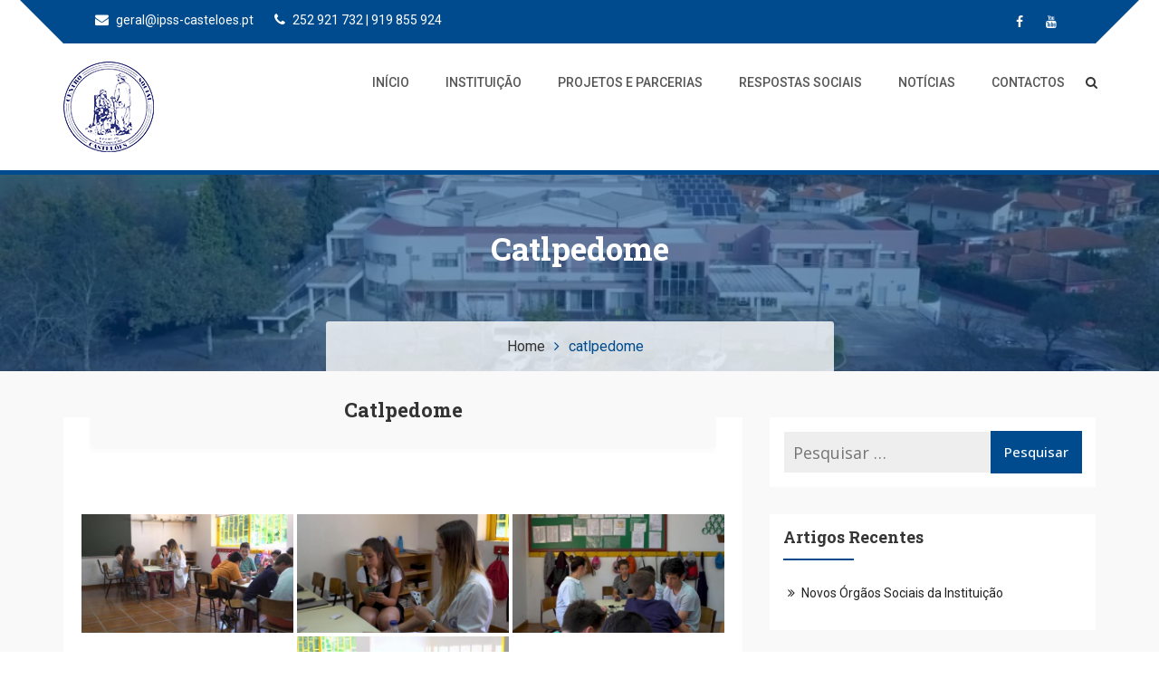

--- FILE ---
content_type: text/html; charset=UTF-8
request_url: http://ipss-casteloes.pt/bwg_gallery/catlpedome/
body_size: 13707
content:
<!doctype html>
<html lang="pt-PT">
<head>
	<meta charset="UTF-8">
	<meta name="viewport" content="width=device-width, initial-scale=1">
	<link rel="profile" href="http://gmpg.org/xfn/11">

	<meta name='robots' content='index, follow, max-image-preview:large, max-snippet:-1, max-video-preview:-1' />

	<!-- This site is optimized with the Yoast SEO plugin v20.7 - https://yoast.com/wordpress/plugins/seo/ -->
	<title>catlpedome -</title>
	<link rel="canonical" href="http://ipss-casteloes.pt/bwg_gallery/catlpedome/" />
	<meta property="og:locale" content="pt_PT" />
	<meta property="og:type" content="article" />
	<meta property="og:title" content="catlpedome -" />
	<meta property="og:url" content="http://ipss-casteloes.pt/bwg_gallery/catlpedome/" />
	<meta name="twitter:card" content="summary_large_image" />
	<script type="application/ld+json" class="yoast-schema-graph">{"@context":"https://schema.org","@graph":[{"@type":"WebPage","@id":"http://ipss-casteloes.pt/bwg_gallery/catlpedome/","url":"http://ipss-casteloes.pt/bwg_gallery/catlpedome/","name":"catlpedome -","isPartOf":{"@id":"https://ipss-casteloes.pt/#website"},"datePublished":"2019-02-13T18:36:54+00:00","dateModified":"2019-02-13T18:36:54+00:00","breadcrumb":{"@id":"http://ipss-casteloes.pt/bwg_gallery/catlpedome/#breadcrumb"},"inLanguage":"pt-PT","potentialAction":[{"@type":"ReadAction","target":["http://ipss-casteloes.pt/bwg_gallery/catlpedome/"]}]},{"@type":"BreadcrumbList","@id":"http://ipss-casteloes.pt/bwg_gallery/catlpedome/#breadcrumb","itemListElement":[{"@type":"ListItem","position":1,"name":"Início","item":"http://ipss-casteloes.pt/"},{"@type":"ListItem","position":2,"name":"catlpedome"}]},{"@type":"WebSite","@id":"https://ipss-casteloes.pt/#website","url":"https://ipss-casteloes.pt/","name":"","description":"","potentialAction":[{"@type":"SearchAction","target":{"@type":"EntryPoint","urlTemplate":"https://ipss-casteloes.pt/?s={search_term_string}"},"query-input":"required name=search_term_string"}],"inLanguage":"pt-PT"}]}</script>
	<!-- / Yoast SEO plugin. -->


<link rel='dns-prefetch' href='//fonts.googleapis.com' />
<link rel="alternate" type="application/rss+xml" title=" &raquo; Feed" href="http://ipss-casteloes.pt/feed/" />
<link rel="alternate" type="application/rss+xml" title=" &raquo; Feed de comentários" href="http://ipss-casteloes.pt/comments/feed/" />
<link rel="alternate" type="text/calendar" title=" &raquo; Feed iCal" href="http://ipss-casteloes.pt/events/?ical=1" />
<link rel="alternate" title="oEmbed (JSON)" type="application/json+oembed" href="http://ipss-casteloes.pt/wp-json/oembed/1.0/embed?url=http%3A%2F%2Fipss-casteloes.pt%2Fbwg_gallery%2Fcatlpedome%2F" />
<link rel="alternate" title="oEmbed (XML)" type="text/xml+oembed" href="http://ipss-casteloes.pt/wp-json/oembed/1.0/embed?url=http%3A%2F%2Fipss-casteloes.pt%2Fbwg_gallery%2Fcatlpedome%2F&#038;format=xml" />
<style id='wp-img-auto-sizes-contain-inline-css' type='text/css'>
img:is([sizes=auto i],[sizes^="auto," i]){contain-intrinsic-size:3000px 1500px}
/*# sourceURL=wp-img-auto-sizes-contain-inline-css */
</style>
<link rel='stylesheet' id='twb-open-sans-css' href='https://fonts.googleapis.com/css?family=Open+Sans%3A300%2C400%2C500%2C600%2C700%2C800&#038;display=swap&#038;ver=6.9' type='text/css' media='all' />
<link rel='stylesheet' id='twb-global-css' href='http://ipss-casteloes.pt/wp-content/plugins/form-maker/booster/assets/css/global.css?ver=1.0.0' type='text/css' media='all' />
<style id='wp-emoji-styles-inline-css' type='text/css'>

	img.wp-smiley, img.emoji {
		display: inline !important;
		border: none !important;
		box-shadow: none !important;
		height: 1em !important;
		width: 1em !important;
		margin: 0 0.07em !important;
		vertical-align: -0.1em !important;
		background: none !important;
		padding: 0 !important;
	}
/*# sourceURL=wp-emoji-styles-inline-css */
</style>
<link rel='stylesheet' id='wp-block-library-css' href='http://ipss-casteloes.pt/wp-includes/css/dist/block-library/style.min.css?ver=6.9' type='text/css' media='all' />
<style id='global-styles-inline-css' type='text/css'>
:root{--wp--preset--aspect-ratio--square: 1;--wp--preset--aspect-ratio--4-3: 4/3;--wp--preset--aspect-ratio--3-4: 3/4;--wp--preset--aspect-ratio--3-2: 3/2;--wp--preset--aspect-ratio--2-3: 2/3;--wp--preset--aspect-ratio--16-9: 16/9;--wp--preset--aspect-ratio--9-16: 9/16;--wp--preset--color--black: #000000;--wp--preset--color--cyan-bluish-gray: #abb8c3;--wp--preset--color--white: #ffffff;--wp--preset--color--pale-pink: #f78da7;--wp--preset--color--vivid-red: #cf2e2e;--wp--preset--color--luminous-vivid-orange: #ff6900;--wp--preset--color--luminous-vivid-amber: #fcb900;--wp--preset--color--light-green-cyan: #7bdcb5;--wp--preset--color--vivid-green-cyan: #00d084;--wp--preset--color--pale-cyan-blue: #8ed1fc;--wp--preset--color--vivid-cyan-blue: #0693e3;--wp--preset--color--vivid-purple: #9b51e0;--wp--preset--gradient--vivid-cyan-blue-to-vivid-purple: linear-gradient(135deg,rgb(6,147,227) 0%,rgb(155,81,224) 100%);--wp--preset--gradient--light-green-cyan-to-vivid-green-cyan: linear-gradient(135deg,rgb(122,220,180) 0%,rgb(0,208,130) 100%);--wp--preset--gradient--luminous-vivid-amber-to-luminous-vivid-orange: linear-gradient(135deg,rgb(252,185,0) 0%,rgb(255,105,0) 100%);--wp--preset--gradient--luminous-vivid-orange-to-vivid-red: linear-gradient(135deg,rgb(255,105,0) 0%,rgb(207,46,46) 100%);--wp--preset--gradient--very-light-gray-to-cyan-bluish-gray: linear-gradient(135deg,rgb(238,238,238) 0%,rgb(169,184,195) 100%);--wp--preset--gradient--cool-to-warm-spectrum: linear-gradient(135deg,rgb(74,234,220) 0%,rgb(151,120,209) 20%,rgb(207,42,186) 40%,rgb(238,44,130) 60%,rgb(251,105,98) 80%,rgb(254,248,76) 100%);--wp--preset--gradient--blush-light-purple: linear-gradient(135deg,rgb(255,206,236) 0%,rgb(152,150,240) 100%);--wp--preset--gradient--blush-bordeaux: linear-gradient(135deg,rgb(254,205,165) 0%,rgb(254,45,45) 50%,rgb(107,0,62) 100%);--wp--preset--gradient--luminous-dusk: linear-gradient(135deg,rgb(255,203,112) 0%,rgb(199,81,192) 50%,rgb(65,88,208) 100%);--wp--preset--gradient--pale-ocean: linear-gradient(135deg,rgb(255,245,203) 0%,rgb(182,227,212) 50%,rgb(51,167,181) 100%);--wp--preset--gradient--electric-grass: linear-gradient(135deg,rgb(202,248,128) 0%,rgb(113,206,126) 100%);--wp--preset--gradient--midnight: linear-gradient(135deg,rgb(2,3,129) 0%,rgb(40,116,252) 100%);--wp--preset--font-size--small: 13px;--wp--preset--font-size--medium: 20px;--wp--preset--font-size--large: 36px;--wp--preset--font-size--x-large: 42px;--wp--preset--spacing--20: 0.44rem;--wp--preset--spacing--30: 0.67rem;--wp--preset--spacing--40: 1rem;--wp--preset--spacing--50: 1.5rem;--wp--preset--spacing--60: 2.25rem;--wp--preset--spacing--70: 3.38rem;--wp--preset--spacing--80: 5.06rem;--wp--preset--shadow--natural: 6px 6px 9px rgba(0, 0, 0, 0.2);--wp--preset--shadow--deep: 12px 12px 50px rgba(0, 0, 0, 0.4);--wp--preset--shadow--sharp: 6px 6px 0px rgba(0, 0, 0, 0.2);--wp--preset--shadow--outlined: 6px 6px 0px -3px rgb(255, 255, 255), 6px 6px rgb(0, 0, 0);--wp--preset--shadow--crisp: 6px 6px 0px rgb(0, 0, 0);}:where(.is-layout-flex){gap: 0.5em;}:where(.is-layout-grid){gap: 0.5em;}body .is-layout-flex{display: flex;}.is-layout-flex{flex-wrap: wrap;align-items: center;}.is-layout-flex > :is(*, div){margin: 0;}body .is-layout-grid{display: grid;}.is-layout-grid > :is(*, div){margin: 0;}:where(.wp-block-columns.is-layout-flex){gap: 2em;}:where(.wp-block-columns.is-layout-grid){gap: 2em;}:where(.wp-block-post-template.is-layout-flex){gap: 1.25em;}:where(.wp-block-post-template.is-layout-grid){gap: 1.25em;}.has-black-color{color: var(--wp--preset--color--black) !important;}.has-cyan-bluish-gray-color{color: var(--wp--preset--color--cyan-bluish-gray) !important;}.has-white-color{color: var(--wp--preset--color--white) !important;}.has-pale-pink-color{color: var(--wp--preset--color--pale-pink) !important;}.has-vivid-red-color{color: var(--wp--preset--color--vivid-red) !important;}.has-luminous-vivid-orange-color{color: var(--wp--preset--color--luminous-vivid-orange) !important;}.has-luminous-vivid-amber-color{color: var(--wp--preset--color--luminous-vivid-amber) !important;}.has-light-green-cyan-color{color: var(--wp--preset--color--light-green-cyan) !important;}.has-vivid-green-cyan-color{color: var(--wp--preset--color--vivid-green-cyan) !important;}.has-pale-cyan-blue-color{color: var(--wp--preset--color--pale-cyan-blue) !important;}.has-vivid-cyan-blue-color{color: var(--wp--preset--color--vivid-cyan-blue) !important;}.has-vivid-purple-color{color: var(--wp--preset--color--vivid-purple) !important;}.has-black-background-color{background-color: var(--wp--preset--color--black) !important;}.has-cyan-bluish-gray-background-color{background-color: var(--wp--preset--color--cyan-bluish-gray) !important;}.has-white-background-color{background-color: var(--wp--preset--color--white) !important;}.has-pale-pink-background-color{background-color: var(--wp--preset--color--pale-pink) !important;}.has-vivid-red-background-color{background-color: var(--wp--preset--color--vivid-red) !important;}.has-luminous-vivid-orange-background-color{background-color: var(--wp--preset--color--luminous-vivid-orange) !important;}.has-luminous-vivid-amber-background-color{background-color: var(--wp--preset--color--luminous-vivid-amber) !important;}.has-light-green-cyan-background-color{background-color: var(--wp--preset--color--light-green-cyan) !important;}.has-vivid-green-cyan-background-color{background-color: var(--wp--preset--color--vivid-green-cyan) !important;}.has-pale-cyan-blue-background-color{background-color: var(--wp--preset--color--pale-cyan-blue) !important;}.has-vivid-cyan-blue-background-color{background-color: var(--wp--preset--color--vivid-cyan-blue) !important;}.has-vivid-purple-background-color{background-color: var(--wp--preset--color--vivid-purple) !important;}.has-black-border-color{border-color: var(--wp--preset--color--black) !important;}.has-cyan-bluish-gray-border-color{border-color: var(--wp--preset--color--cyan-bluish-gray) !important;}.has-white-border-color{border-color: var(--wp--preset--color--white) !important;}.has-pale-pink-border-color{border-color: var(--wp--preset--color--pale-pink) !important;}.has-vivid-red-border-color{border-color: var(--wp--preset--color--vivid-red) !important;}.has-luminous-vivid-orange-border-color{border-color: var(--wp--preset--color--luminous-vivid-orange) !important;}.has-luminous-vivid-amber-border-color{border-color: var(--wp--preset--color--luminous-vivid-amber) !important;}.has-light-green-cyan-border-color{border-color: var(--wp--preset--color--light-green-cyan) !important;}.has-vivid-green-cyan-border-color{border-color: var(--wp--preset--color--vivid-green-cyan) !important;}.has-pale-cyan-blue-border-color{border-color: var(--wp--preset--color--pale-cyan-blue) !important;}.has-vivid-cyan-blue-border-color{border-color: var(--wp--preset--color--vivid-cyan-blue) !important;}.has-vivid-purple-border-color{border-color: var(--wp--preset--color--vivid-purple) !important;}.has-vivid-cyan-blue-to-vivid-purple-gradient-background{background: var(--wp--preset--gradient--vivid-cyan-blue-to-vivid-purple) !important;}.has-light-green-cyan-to-vivid-green-cyan-gradient-background{background: var(--wp--preset--gradient--light-green-cyan-to-vivid-green-cyan) !important;}.has-luminous-vivid-amber-to-luminous-vivid-orange-gradient-background{background: var(--wp--preset--gradient--luminous-vivid-amber-to-luminous-vivid-orange) !important;}.has-luminous-vivid-orange-to-vivid-red-gradient-background{background: var(--wp--preset--gradient--luminous-vivid-orange-to-vivid-red) !important;}.has-very-light-gray-to-cyan-bluish-gray-gradient-background{background: var(--wp--preset--gradient--very-light-gray-to-cyan-bluish-gray) !important;}.has-cool-to-warm-spectrum-gradient-background{background: var(--wp--preset--gradient--cool-to-warm-spectrum) !important;}.has-blush-light-purple-gradient-background{background: var(--wp--preset--gradient--blush-light-purple) !important;}.has-blush-bordeaux-gradient-background{background: var(--wp--preset--gradient--blush-bordeaux) !important;}.has-luminous-dusk-gradient-background{background: var(--wp--preset--gradient--luminous-dusk) !important;}.has-pale-ocean-gradient-background{background: var(--wp--preset--gradient--pale-ocean) !important;}.has-electric-grass-gradient-background{background: var(--wp--preset--gradient--electric-grass) !important;}.has-midnight-gradient-background{background: var(--wp--preset--gradient--midnight) !important;}.has-small-font-size{font-size: var(--wp--preset--font-size--small) !important;}.has-medium-font-size{font-size: var(--wp--preset--font-size--medium) !important;}.has-large-font-size{font-size: var(--wp--preset--font-size--large) !important;}.has-x-large-font-size{font-size: var(--wp--preset--font-size--x-large) !important;}
/*# sourceURL=global-styles-inline-css */
</style>

<style id='classic-theme-styles-inline-css' type='text/css'>
/*! This file is auto-generated */
.wp-block-button__link{color:#fff;background-color:#32373c;border-radius:9999px;box-shadow:none;text-decoration:none;padding:calc(.667em + 2px) calc(1.333em + 2px);font-size:1.125em}.wp-block-file__button{background:#32373c;color:#fff;text-decoration:none}
/*# sourceURL=/wp-includes/css/classic-themes.min.css */
</style>
<link rel='stylesheet' id='awsm-ead-public-css' href='http://ipss-casteloes.pt/wp-content/plugins/embed-any-document/css/embed-public.min.css?ver=2.7.2' type='text/css' media='all' />
<link rel='stylesheet' id='contact-form-7-css' href='http://ipss-casteloes.pt/wp-content/plugins/contact-form-7/includes/css/styles.css?ver=5.7.6' type='text/css' media='all' />
<link rel='stylesheet' id='ctf_styles-css' href='http://ipss-casteloes.pt/wp-content/plugins/custom-twitter-feeds/css/ctf-styles.min.css?ver=2.0.7' type='text/css' media='all' />
<link rel='stylesheet' id='easy-facebook-likebox-custom-fonts-css' href='http://ipss-casteloes.pt/wp-content/plugins/easy-facebook-likebox/frontend/assets/css/esf-custom-fonts.css?ver=6.9' type='text/css' media='all' />
<link rel='stylesheet' id='easy-facebook-likebox-popup-styles-css' href='http://ipss-casteloes.pt/wp-content/plugins/easy-facebook-likebox/facebook/frontend/assets/css/esf-free-popup.css?ver=6.4.6' type='text/css' media='all' />
<link rel='stylesheet' id='easy-facebook-likebox-frontend-css' href='http://ipss-casteloes.pt/wp-content/plugins/easy-facebook-likebox/facebook/frontend/assets/css/easy-facebook-likebox-frontend.css?ver=6.4.6' type='text/css' media='all' />
<link rel='stylesheet' id='easy-facebook-likebox-customizer-style-css' href='http://ipss-casteloes.pt/wp-admin/admin-ajax.php?action=easy-facebook-likebox-customizer-style&#038;ver=6.4.6' type='text/css' media='all' />
<link rel='stylesheet' id='bwg_fonts-css' href='http://ipss-casteloes.pt/wp-content/plugins/photo-gallery/css/bwg-fonts/fonts.css?ver=0.0.1' type='text/css' media='all' />
<link rel='stylesheet' id='sumoselect-css' href='http://ipss-casteloes.pt/wp-content/plugins/photo-gallery/css/sumoselect.min.css?ver=3.4.6' type='text/css' media='all' />
<link rel='stylesheet' id='mCustomScrollbar-css' href='http://ipss-casteloes.pt/wp-content/plugins/photo-gallery/css/jquery.mCustomScrollbar.min.css?ver=3.1.5' type='text/css' media='all' />
<link rel='stylesheet' id='bwg_frontend-css' href='http://ipss-casteloes.pt/wp-content/plugins/photo-gallery/css/styles.min.css?ver=1.8.14' type='text/css' media='all' />
<link rel='stylesheet' id='education-web-google-fonts-css' href='https://fonts.googleapis.com/css?family=Roboto%3A300%2C400%2C500%2C700%2C900%7CLobster%7CRoboto+Slab%3A300%2C400%2C700&#038;subset=latin%2Clatin-ext' type='text/css' media='all' />
<link rel='stylesheet' id='bootstrap-css' href='http://ipss-casteloes.pt/wp-content/themes/education-web/assets/library/bootstrap/css/bootstrap.min.css?ver=3.3.7' type='text/css' media='all' />
<link rel='stylesheet' id='animate-css' href='http://ipss-casteloes.pt/wp-content/themes/education-web/assets/library/animate/animate.min.css?ver=3.5.2' type='text/css' media='all' />
<link rel='stylesheet' id='jquery-bxslider-css' href='http://ipss-casteloes.pt/wp-content/themes/education-web/assets/library/bxslider/css/jquery.bxslider.min.css?ver=4.2.12' type='text/css' media='all' />
<link rel='stylesheet' id='font-awesome-css' href='http://ipss-casteloes.pt/wp-content/themes/education-web/assets/library/font-awesome/css/font-awesome.min.css?ver=4.7.0' type='text/css' media='all' />
<link rel='stylesheet' id='prettyPhoto-css' href='http://ipss-casteloes.pt/wp-content/themes/education-web/assets/library/prettyphoto/css/prettyPhoto.css?ver=6.9' type='text/css' media='all' />
<link rel='stylesheet' id='owl-carousel-css' href='http://ipss-casteloes.pt/wp-content/themes/education-web/assets/library/OwlCarousel/assets/owl.carousel.min.css?ver=2.2.1' type='text/css' media='all' />
<link rel='stylesheet' id='owl-theme-css' href='http://ipss-casteloes.pt/wp-content/themes/education-web/assets/library/OwlCarousel/assets/owl.theme.default.min.css?ver=2.2.1' type='text/css' media='all' />
<link rel='stylesheet' id='education-web-style-css' href='http://ipss-casteloes.pt/wp-content/themes/education-web/style.css?ver=6.9' type='text/css' media='all' />
<style id='education-web-style-inline-css' type='text/css'>
#breadcrumbs{ background-image: url("http://ipss-casteloes.pt/wp-content/uploads/2018/12/cropped-Screenshot_1.png"); background-repeat: no-repeat; background-position: center center; background-size: cover; }
.counter{ background-image: url("http://ipss-casteloes.pt/wp-content/uploads/2018/02/casteloes_in.jpg"); }
/*# sourceURL=education-web-style-inline-css */
</style>
<link rel='stylesheet' id='education-web-responsive-css' href='http://ipss-casteloes.pt/wp-content/themes/education-web/assets/css/responsive.css?ver=6.9' type='text/css' media='all' />
<link rel='stylesheet' id='esf-custom-fonts-css' href='http://ipss-casteloes.pt/wp-content/plugins/easy-facebook-likebox/frontend/assets/css/esf-custom-fonts.css?ver=6.9' type='text/css' media='all' />
<link rel='stylesheet' id='esf-insta-frontend-css' href='http://ipss-casteloes.pt/wp-content/plugins/easy-facebook-likebox//instagram/frontend/assets/css/esf-insta-frontend.css?ver=6.9' type='text/css' media='all' />
<link rel='stylesheet' id='esf-insta-customizer-style-css' href='http://ipss-casteloes.pt/wp-admin/admin-ajax.php?action=esf-insta-customizer-style&#038;ver=6.9' type='text/css' media='all' />
<script type="text/javascript" src="http://ipss-casteloes.pt/wp-includes/js/jquery/jquery.min.js?ver=3.7.1" id="jquery-core-js"></script>
<script type="text/javascript" src="http://ipss-casteloes.pt/wp-includes/js/jquery/jquery-migrate.min.js?ver=3.4.1" id="jquery-migrate-js"></script>
<script type="text/javascript" src="http://ipss-casteloes.pt/wp-content/plugins/form-maker/booster/assets/js/circle-progress.js?ver=1.2.2" id="twb-circle-js"></script>
<script type="text/javascript" id="twb-global-js-extra">
/* <![CDATA[ */
var twb = {"nonce":"483994808c","ajax_url":"http://ipss-casteloes.pt/wp-admin/admin-ajax.php","plugin_url":"http://ipss-casteloes.pt/wp-content/plugins/form-maker/booster","href":"http://ipss-casteloes.pt/wp-admin/admin.php?page=twb_form-maker"};
var twb = {"nonce":"483994808c","ajax_url":"http://ipss-casteloes.pt/wp-admin/admin-ajax.php","plugin_url":"http://ipss-casteloes.pt/wp-content/plugins/form-maker/booster","href":"http://ipss-casteloes.pt/wp-admin/admin.php?page=twb_form-maker"};
//# sourceURL=twb-global-js-extra
/* ]]> */
</script>
<script type="text/javascript" src="http://ipss-casteloes.pt/wp-content/plugins/form-maker/booster/assets/js/global.js?ver=1.0.0" id="twb-global-js"></script>
<script type="text/javascript" src="http://ipss-casteloes.pt/wp-content/plugins/easy-facebook-likebox/facebook/frontend/assets/js/esf-free-popup.min.js?ver=6.4.6" id="easy-facebook-likebox-popup-script-js"></script>
<script type="text/javascript" id="easy-facebook-likebox-public-script-js-extra">
/* <![CDATA[ */
var public_ajax = {"ajax_url":"http://ipss-casteloes.pt/wp-admin/admin-ajax.php","efbl_is_fb_pro":""};
//# sourceURL=easy-facebook-likebox-public-script-js-extra
/* ]]> */
</script>
<script type="text/javascript" src="http://ipss-casteloes.pt/wp-content/plugins/easy-facebook-likebox/facebook/frontend/assets/js/public.js?ver=6.4.6" id="easy-facebook-likebox-public-script-js"></script>
<script type="text/javascript" src="http://ipss-casteloes.pt/wp-content/plugins/photo-gallery/js/jquery.sumoselect.min.js?ver=3.4.6" id="sumoselect-js"></script>
<script type="text/javascript" src="http://ipss-casteloes.pt/wp-content/plugins/photo-gallery/js/tocca.min.js?ver=2.0.9" id="bwg_mobile-js"></script>
<script type="text/javascript" src="http://ipss-casteloes.pt/wp-content/plugins/photo-gallery/js/jquery.mCustomScrollbar.concat.min.js?ver=3.1.5" id="mCustomScrollbar-js"></script>
<script type="text/javascript" src="http://ipss-casteloes.pt/wp-content/plugins/photo-gallery/js/jquery.fullscreen.min.js?ver=0.6.0" id="jquery-fullscreen-js"></script>
<script type="text/javascript" id="bwg_frontend-js-extra">
/* <![CDATA[ */
var bwg_objectsL10n = {"bwg_field_required":"field is required.","bwg_mail_validation":"This is not a valid email address.","bwg_search_result":"There are no images matching your search.","bwg_select_tag":"Select Tag","bwg_order_by":"Order By","bwg_search":"Search","bwg_show_ecommerce":"Show Ecommerce","bwg_hide_ecommerce":"Hide Ecommerce","bwg_show_comments":"Show Comments","bwg_hide_comments":"Hide Comments","bwg_restore":"Restore","bwg_maximize":"Maximize","bwg_fullscreen":"Fullscreen","bwg_exit_fullscreen":"Exit Fullscreen","bwg_search_tag":"SEARCH...","bwg_tag_no_match":"No tags found","bwg_all_tags_selected":"All tags selected","bwg_tags_selected":"tags selected","play":"Play","pause":"Pause","is_pro":"","bwg_play":"Play","bwg_pause":"Pause","bwg_hide_info":"Hide info","bwg_show_info":"Show info","bwg_hide_rating":"Hide rating","bwg_show_rating":"Show rating","ok":"Ok","cancel":"Cancel","select_all":"Select all","lazy_load":"0","lazy_loader":"http://ipss-casteloes.pt/wp-content/plugins/photo-gallery/images/ajax_loader.png","front_ajax":"0","bwg_tag_see_all":"see all tags","bwg_tag_see_less":"see less tags"};
//# sourceURL=bwg_frontend-js-extra
/* ]]> */
</script>
<script type="text/javascript" src="http://ipss-casteloes.pt/wp-content/plugins/photo-gallery/js/scripts.min.js?ver=1.8.14" id="bwg_frontend-js"></script>
<script type="text/javascript" src="http://ipss-casteloes.pt/wp-content/themes/education-web/assets/library/sticky/jquery.sticky.js?ver=1" id="jquery-sticky-js"></script>
<script type="text/javascript" src="http://ipss-casteloes.pt/wp-content/plugins/easy-facebook-likebox/frontend/assets/js/imagesloaded.pkgd.min.js?ver=6.9" id="imagesloaded.pkgd.min-js"></script>
<script type="text/javascript" id="esf-insta-public-js-extra">
/* <![CDATA[ */
var esf_insta = {"ajax_url":"http://ipss-casteloes.pt/wp-admin/admin-ajax.php","version":"free","nonce":"4082cb0761"};
//# sourceURL=esf-insta-public-js-extra
/* ]]> */
</script>
<script type="text/javascript" src="http://ipss-casteloes.pt/wp-content/plugins/easy-facebook-likebox//instagram/frontend/assets/js/esf-insta-public.js?ver=1" id="esf-insta-public-js"></script>
<meta name="robots" content="noindex,nofollow" />
<link rel="https://api.w.org/" href="http://ipss-casteloes.pt/wp-json/" /><link rel="EditURI" type="application/rsd+xml" title="RSD" href="http://ipss-casteloes.pt/xmlrpc.php?rsd" />
<meta name="generator" content="WordPress 6.9" />
<link rel='shortlink' href='http://ipss-casteloes.pt/?p=1103' />
	<link rel="preconnect" href="https://fonts.googleapis.com">
	<link rel="preconnect" href="https://fonts.gstatic.com">
	<meta name="tec-api-version" content="v1"><meta name="tec-api-origin" content="http://ipss-casteloes.pt"><link rel="alternate" href="http://ipss-casteloes.pt/wp-json/tribe/events/v1/" />		<style type="text/css">
					.site-title,
			.site-description {
				position: absolute;
				clip: rect(1px, 1px, 1px, 1px);
			}
				</style>
		<link rel="icon" href="http://ipss-casteloes.pt/wp-content/uploads/2018/05/cropped-logo_cast_mini-4.png" sizes="32x32" />
<link rel="icon" href="http://ipss-casteloes.pt/wp-content/uploads/2018/05/cropped-logo_cast_mini-4.png" sizes="192x192" />
<link rel="apple-touch-icon" href="http://ipss-casteloes.pt/wp-content/uploads/2018/05/cropped-logo_cast_mini-4.png" />
<meta name="msapplication-TileImage" content="http://ipss-casteloes.pt/wp-content/uploads/2018/05/cropped-logo_cast_mini-4.png" />
	<style id="egf-frontend-styles" type="text/css">
		p {} h1 {} h2 {} h3 {} h4 {} h5 {} h6 {} 	</style>
	</head>

<body class="wp-singular bwg_gallery-template-default single single-bwg_gallery postid-1103 wp-custom-logo wp-theme-education-web tribe-no-js">

	
<div id="page" class="site">

			<header id="masthead" class="site-header header">
							<div class="topbar">
				<div class="container">
					<div class="row">
						<div class="col-md-12 col-sm-12 col-xs-12">
							<div class="topbar-inner">
								<div class="row">
									<div class="col-md-9 col-sm-8 col-xs-12">
					    				<ul class="contact">
					    					        							
					    	                    <li>
					    	                    	<a href="mailto:g&#101;r&#097;&#108;&#064;&#105;&#112;s&#115;-&#099;a&#115;&#116;el&#111;es&#046;p&#116;">
					    	                    		<i class="fa fa-envelope"></i>
					    	                    		&#103;e&#114;a&#108;&#064;&#105;&#112;&#115;&#115;-c&#097;&#115;&#116;e&#108;oes.pt					    	                    	</a>
					    	                    </li>
					                        					                        
					                                							
					    	                    <li>				    	                    	
					    	                    	<a href="tel:252921732919855924">
					    	                    		<i class="fa fa-phone"></i>
					    	                    		252 921 732 | 919 855 924					    	                    	</a>
					    	                    </li>
					                        					                        
					                        					                        
					                                	                    
					    				</ul><!--/ End Contact -->
									</div>
									<div class="col-md-3 col-sm-4 col-xs-12">
										        <ul class="social">
                            <li>
                    <a href="https://www.facebook.com/CentroSocialCasteloes/">
                      <i class="fa fa-facebook"></i>
                    </a>
                </li>
            
            
            
            
            
            
                            <li> 
                  <a href="http://ipss-casteloes.pt/video-institucional/">
                    <span class="fa fa-youtube"></i>
                  </a>
               </li>
                    </ul>
      <!--/ End Social -->
									</div>
								</div>
							</div>
						</div>
					</div>
				</div>
			</div>
				<div class="header-inner">
			<div class="container">
				<div class="row">
					<div class="col-md-3 col-sm-4 col-xs-6">
						<div class="logo site-branding">
							<a href="http://ipss-casteloes.pt/" class="custom-logo-link" rel="home"><img width="100" height="100" src="http://ipss-casteloes.pt/wp-content/uploads/2018/05/cropped-logo_cast_mini-6.png" class="custom-logo" alt="" decoding="async" /></a>							<h1 class="site-title">
								<a href="http://ipss-casteloes.pt/" rel="home">
																	</a>
							</h1>
													</div><!-- .site-branding & End Logo -->
					</div>
					<div class="col-md-9 col-sm-8 col-xs-6 edu-right-align">
						<div class="mobile-nav">
							<span></span>
							<span></span>
							<span></span>
						</div>
						<div class="nav-area">
							<nav class="mainmenu">
								<div class="menu-menu-1-container"><ul id="menu-menu-1" class="nav navbar-nav"><li itemscope="itemscope" itemtype="https://www.schema.org/SiteNavigationElement" id="menu-item-34" class="menu-item menu-item-type-custom menu-item-object-custom menu-item-home menu-item-34"><a title="Início" href="http://ipss-casteloes.pt/">Início</a></li>
<li itemscope="itemscope" itemtype="https://www.schema.org/SiteNavigationElement" id="menu-item-49" class="menu-item menu-item-type-custom menu-item-object-custom menu-item-has-children menu-item-49 dropdown"><a title="Instituição" href="#" class="dropdown-toggle">Instituição </a>
<ul role="menu" class="drop-down" >
	<li itemscope="itemscope" itemtype="https://www.schema.org/SiteNavigationElement" id="menu-item-43" class="menu-item menu-item-type-post_type menu-item-object-page menu-item-43"><a title="A nossa história" href="http://ipss-casteloes.pt/instituicao/">A nossa história</a></li>
	<li itemscope="itemscope" itemtype="https://www.schema.org/SiteNavigationElement" id="menu-item-48" class="menu-item menu-item-type-post_type menu-item-object-page menu-item-48"><a title="Orgãos Sociais" href="http://ipss-casteloes.pt/orgaos-sociais/">Orgãos Sociais</a></li>
	<li itemscope="itemscope" itemtype="https://www.schema.org/SiteNavigationElement" id="menu-item-777" class="menu-item menu-item-type-custom menu-item-object-custom menu-item-777"><a title="Organigrama da Instituição" href="http://ipss-casteloes.pt/wp-content/uploads/2018/06/Organigrama.pdf">Organigrama da Instituição</a></li>
	<li itemscope="itemscope" itemtype="https://www.schema.org/SiteNavigationElement" id="menu-item-46" class="menu-item menu-item-type-post_type menu-item-object-page menu-item-46"><a title="Missão, Visão e Valores" href="http://ipss-casteloes.pt/missao-e-valores/">Missão, Visão e Valores</a></li>
	<li itemscope="itemscope" itemtype="https://www.schema.org/SiteNavigationElement" id="menu-item-636" class="menu-item menu-item-type-post_type menu-item-object-page menu-item-636"><a title="Política de Qualidade" href="http://ipss-casteloes.pt/politica-de-qualidade/">Política de Qualidade</a></li>
	<li itemscope="itemscope" itemtype="https://www.schema.org/SiteNavigationElement" id="menu-item-40" class="menu-item menu-item-type-post_type menu-item-object-page menu-item-40"><a title="Documentos Institucionais" href="http://ipss-casteloes.pt/documentos/">Documentos Institucionais</a></li>
</ul>
</li>
<li itemscope="itemscope" itemtype="https://www.schema.org/SiteNavigationElement" id="menu-item-637" class="menu-item menu-item-type-custom menu-item-object-custom menu-item-has-children menu-item-637 dropdown"><a title="Projetos e Parcerias" href="#" class="dropdown-toggle">Projetos e Parcerias </a>
<ul role="menu" class="drop-down" >
	<li itemscope="itemscope" itemtype="https://www.schema.org/SiteNavigationElement" id="menu-item-649" class="menu-item menu-item-type-post_type menu-item-object-page menu-item-649"><a title="Projeto Educativo" href="http://ipss-casteloes.pt/projeto-educativo/">Projeto Educativo</a></li>
	<li itemscope="itemscope" itemtype="https://www.schema.org/SiteNavigationElement" id="menu-item-244" class="menu-item menu-item-type-post_type menu-item-object-page menu-item-244"><a title="PEA" href="http://ipss-casteloes.pt/cantina-social_casteloes/">PEA</a></li>
	<li itemscope="itemscope" itemtype="https://www.schema.org/SiteNavigationElement" id="menu-item-241" class="menu-item menu-item-type-post_type menu-item-object-page menu-item-241"><a title="Pessoas 2030" href="http://ipss-casteloes.pt/pessoas2030_casteloes/">Pessoas 2030</a></li>
</ul>
</li>
<li itemscope="itemscope" itemtype="https://www.schema.org/SiteNavigationElement" id="menu-item-50" class="menu-item menu-item-type-custom menu-item-object-custom menu-item-has-children menu-item-50 dropdown"><a title="Respostas Sociais" href="#" class="dropdown-toggle">Respostas Sociais </a>
<ul role="menu" class="drop-down" >
	<li itemscope="itemscope" itemtype="https://www.schema.org/SiteNavigationElement" id="menu-item-51" class="menu-item menu-item-type-custom menu-item-object-custom menu-item-has-children menu-item-51 dropdown"><a title="Castelões" href="#">Castelões</a>
	<ul role="menu" class="drop-down" >
		<li itemscope="itemscope" itemtype="https://www.schema.org/SiteNavigationElement" id="menu-item-38" class="menu-item menu-item-type-post_type menu-item-object-page menu-item-38"><a title="Creche" href="http://ipss-casteloes.pt/creche_casteloes/">Creche</a></li>
		<li itemscope="itemscope" itemtype="https://www.schema.org/SiteNavigationElement" id="menu-item-44" class="menu-item menu-item-type-post_type menu-item-object-page menu-item-44"><a title="Pré-Escolar" href="http://ipss-casteloes.pt/pre-escolar_casteloes/">Pré-Escolar</a></li>
		<li itemscope="itemscope" itemtype="https://www.schema.org/SiteNavigationElement" id="menu-item-250" class="menu-item menu-item-type-post_type menu-item-object-page menu-item-250"><a title="CATL" href="http://ipss-casteloes.pt/catl_casteloes/">CATL</a></li>
		<li itemscope="itemscope" itemtype="https://www.schema.org/SiteNavigationElement" id="menu-item-35" class="menu-item menu-item-type-post_type menu-item-object-page menu-item-35"><a title="Centro de Dia" href="http://ipss-casteloes.pt/centro-de-dia_casteloes/">Centro de Dia</a></li>
		<li itemscope="itemscope" itemtype="https://www.schema.org/SiteNavigationElement" id="menu-item-248" class="menu-item menu-item-type-post_type menu-item-object-page menu-item-248"><a title="Centro de Convívio" href="http://ipss-casteloes.pt/centro-de-convivio_casteloes/">Centro de Convívio</a></li>
		<li itemscope="itemscope" itemtype="https://www.schema.org/SiteNavigationElement" id="menu-item-246" class="menu-item menu-item-type-post_type menu-item-object-page menu-item-246"><a title="Serviço de Apoio Domiciliário" href="http://ipss-casteloes.pt/servico-de-apoio-domiciliario_casteloes/">Serviço de Apoio Domiciliário</a></li>
		<li itemscope="itemscope" itemtype="https://www.schema.org/SiteNavigationElement" id="menu-item-242" class="menu-item menu-item-type-post_type menu-item-object-page menu-item-242"><a title="Estrutura Residencial para Idosos" href="http://ipss-casteloes.pt/estrutura-residencial-para-idosos_casteloes/">Estrutura Residencial para Idosos</a></li>
	</ul>
</li>
	<li itemscope="itemscope" itemtype="https://www.schema.org/SiteNavigationElement" id="menu-item-52" class="menu-item menu-item-type-custom menu-item-object-custom menu-item-has-children menu-item-52 dropdown"><a title="Pedome" href="#">Pedome</a>
	<ul role="menu" class="drop-down" >
		<li itemscope="itemscope" itemtype="https://www.schema.org/SiteNavigationElement" id="menu-item-39" class="menu-item menu-item-type-post_type menu-item-object-page menu-item-39"><a title="Creche" href="http://ipss-casteloes.pt/creche_pedome/">Creche</a></li>
		<li itemscope="itemscope" itemtype="https://www.schema.org/SiteNavigationElement" id="menu-item-45" class="menu-item menu-item-type-post_type menu-item-object-page menu-item-45"><a title="Pré-Escolar" href="http://ipss-casteloes.pt/pre-escolar_pedome/">Pré-Escolar</a></li>
		<li itemscope="itemscope" itemtype="https://www.schema.org/SiteNavigationElement" id="menu-item-249" class="menu-item menu-item-type-post_type menu-item-object-page menu-item-249"><a title="CATL" href="http://ipss-casteloes.pt/catl_pedome/">CATL</a></li>
		<li itemscope="itemscope" itemtype="https://www.schema.org/SiteNavigationElement" id="menu-item-36" class="menu-item menu-item-type-post_type menu-item-object-page menu-item-36"><a title="Centro de Dia" href="http://ipss-casteloes.pt/centro-de-dia_pedome/">Centro de Dia</a></li>
		<li itemscope="itemscope" itemtype="https://www.schema.org/SiteNavigationElement" id="menu-item-247" class="menu-item menu-item-type-post_type menu-item-object-page menu-item-247"><a title="Centro de Convívio" href="http://ipss-casteloes.pt/centro-de-convivio_pedome/">Centro de Convívio</a></li>
		<li itemscope="itemscope" itemtype="https://www.schema.org/SiteNavigationElement" id="menu-item-245" class="menu-item menu-item-type-post_type menu-item-object-page menu-item-245"><a title="Serviço de Apoio Domiciliário" href="http://ipss-casteloes.pt/servico-de-apoio-domiciliario_pedome/">Serviço de Apoio Domiciliário</a></li>
	</ul>
</li>
</ul>
</li>
<li itemscope="itemscope" itemtype="https://www.schema.org/SiteNavigationElement" id="menu-item-638" class="menu-item menu-item-type-post_type menu-item-object-page current_page_parent menu-item-638"><a title="Notícias" href="http://ipss-casteloes.pt/noticias/">Notícias</a></li>
<li itemscope="itemscope" itemtype="https://www.schema.org/SiteNavigationElement" id="menu-item-37" class="menu-item menu-item-type-post_type menu-item-object-page menu-item-37"><a title="Contactos" href="http://ipss-casteloes.pt/contacto/">Contactos</a></li>
</ul></div>							</nav><!--/ End Main Menu -->
						</div>
						
						<div class="search">
							<i class="fa fa-search top-search"></i>
						</div>

						<div class="ed-pop-up">
							<form role="search" method="get" class="search-form" action="http://ipss-casteloes.pt/">
				<label>
					<span class="screen-reader-text">Pesquisar por:</span>
					<input type="search" class="search-field" placeholder="Pesquisar &hellip;" value="" name="s" />
				</label>
				<input type="submit" class="search-submit" value="Pesquisar" />
			</form>							<div class="search-overlay"></div>
						</div>
					</div>
				</div>
			</div>
		</div>
				</header><!-- #masthead -->
			

	<div id="content" class="site-content">
		


    <section id="breadcrumbs" class="breadcrumbs">
        <div class="container">
            <div class="row">
                <div class="col-md-12 col-sm-12 col-xs-12">
                    <h2>
                      catlpedome                    </h2>
                    
                    <div id="breadcrumb" class="bread-list">

                        <div role="navigation" aria-label="Breadcrumbs" class="breadcrumb-trail breadcrumbs" itemprop="breadcrumb"><ul class="trail-items" itemscope itemtype="http://schema.org/BreadcrumbList"><meta name="numberOfItems" content="2" /><meta name="itemListOrder" content="Ascending" /><li itemprop="itemListElement" itemscope itemtype="http://schema.org/ListItem" class="trail-item trail-begin"><a href="http://ipss-casteloes.pt" rel="home"><span itemprop="name">Home</span></a><meta itemprop="position" content="1" /></li><li itemprop="itemListElement" itemscope itemtype="http://schema.org/ListItem" class="trail-item trail-end"><span itemprop="name">catlpedome</span><meta itemprop="position" content="2" /></li></ul></div>
                    </div>
                </div>
            </div>
        </div>
    </section>

  

<section id="services" class="services single section">
	<div class="container">
		<div class="row">
			
			<div id="primary" class="col-md-8 col-sm-12 col-xs-12 content-area">
				<main id="main" class="site-main">
					
					<div class="services-main">
						<div class="services-content">
							
<article id="post-1103" class="post-1103 bwg_gallery type-bwg_gallery status-publish hentry">
	<div class="blog-lists">
	    <div class="blog-items">
	        
	        <div class="blog-exercpt">

	        	<h4 class="entry-title"><a href="http://ipss-casteloes.pt/bwg_gallery/catlpedome/" rel="bookmark">catlpedome</a></h4>	            
	            	        </div>
	    </div>

	    <div class="entry-content">
			<style id="bwg-style-0">    #bwg_container1_0 #bwg_container2_0 .bwg-container-0.bwg-standard-thumbnails {      width: 1254px;              justify-content: center;        margin:0 auto !important;              background-color: rgba(255, 255, 255, 0.00);            padding-left: 4px;      padding-top: 4px;      max-width: 100%;            }        #bwg_container1_0 #bwg_container2_0 .bwg-container-0.bwg-standard-thumbnails .bwg-item {    justify-content: flex-start;      max-width: 250px;          }    #bwg_container1_0 #bwg_container2_0 .bwg-container-0.bwg-standard-thumbnails .bwg-item a {       margin-right: 4px;       margin-bottom: 4px;    }    #bwg_container1_0 #bwg_container2_0 .bwg-container-0.bwg-standard-thumbnails .bwg-item0 {      padding: 0px;            background-color:rgba(255,255,255, 0.30);      border: 0px none #CCCCCC;      opacity: 1.00;      border-radius: 0;      box-shadow: 0px 0px 0px #888888;    }    #bwg_container1_0 #bwg_container2_0 .bwg-container-0.bwg-standard-thumbnails .bwg-item1 img {      max-height: none;      max-width: none;      padding: 0 !important;    }        @media only screen and (min-width: 480px) {      #bwg_container1_0 #bwg_container2_0 .bwg-container-0.bwg-standard-thumbnails .bwg-item0 {        transition: all 0.3s ease 0s;-webkit-transition: all 0.3s ease 0s;      }      #bwg_container1_0 #bwg_container2_0 .bwg-container-0.bwg-standard-thumbnails .bwg-item0:hover {        -ms-transform: scale(1.1);        -webkit-transform: scale(1.1);        transform: scale(1.1);      }    }          #bwg_container1_0 #bwg_container2_0 .bwg-container-0.bwg-standard-thumbnails .bwg-item1 {      padding-top: 56%;    }        #bwg_container1_0 #bwg_container2_0 .bwg-container-0.bwg-standard-thumbnails .bwg-title2,    #bwg_container1_0 #bwg_container2_0 .bwg-container-0.bwg-standard-thumbnails .bwg-ecommerce2 {      color: #CCCCCC;      font-family: segoe ui;      font-size: 16px;      font-weight: bold;      padding: 2px;      text-shadow: 0px 0px 0px #888888;      max-height: 100%;    }    #bwg_container1_0 #bwg_container2_0 .bwg-container-0.bwg-standard-thumbnails .bwg-thumb-description span {    color: #323A45;    font-family: Ubuntu;    font-size: 12px;    max-height: 100%;    word-wrap: break-word;    }    #bwg_container1_0 #bwg_container2_0 .bwg-container-0.bwg-standard-thumbnails .bwg-play-icon2 {      font-size: 32px;    }    #bwg_container1_0 #bwg_container2_0 .bwg-container-0.bwg-standard-thumbnails .bwg-ecommerce2 {      font-size: 19.2px;      color: #CCCCCC;    }    </style>    <div id="bwg_container1_0"         class="bwg_container bwg_thumbnail bwg_thumbnails "         data-right-click-protection="0"         data-bwg="0"         data-scroll="0"         data-gallery-type="thumbnails"         data-gallery-view-type="thumbnails"         data-current-url="/bwg_gallery/catlpedome/"         data-lightbox-url="http://ipss-casteloes.pt/wp-admin/admin-ajax.php?action=GalleryBox&#038;current_view=0&#038;gallery_id=13&#038;tag=0&#038;theme_id=1&#038;shortcode_id=35&#038;sort_by=order&#038;order_by=asc&#038;current_url=%2Fbwg_gallery%2Fcatlpedome%2F"         data-gallery-id="13"         data-popup-width="800"         data-popup-height="500"         data-is-album="gallery"         data-buttons-position="bottom">      <div id="bwg_container2_0">             <div id="ajax_loading_0" class="bwg_loading_div_1">      <div class="bwg_loading_div_2">        <div class="bwg_loading_div_3">          <div id="loading_div_0" class="bwg_spider_ajax_loading">          </div>        </div>      </div>    </div>            <form id="gal_front_form_0"              class="bwg-hidden"              method="post"              action="#"              data-current="0"              data-shortcode-id="35"              data-gallery-type="thumbnails"              data-gallery-id="13"              data-tag="0"              data-album-id="0"              data-theme-id="1"              data-ajax-url="http://ipss-casteloes.pt/wp-admin/admin-ajax.php?action=bwg_frontend_data">          <div id="bwg_container3_0" class="bwg-background bwg-background-0">                <div data-max-count="5"         data-thumbnail-width="250"         data-bwg="0"         data-gallery-id="13"         data-lightbox-url="http://ipss-casteloes.pt/wp-admin/admin-ajax.php?action=GalleryBox&amp;current_view=0&amp;gallery_id=13&amp;tag=0&amp;theme_id=1&amp;shortcode_id=35&amp;sort_by=order&amp;order_by=asc&amp;current_url=%2Fbwg_gallery%2Fcatlpedome%2F"         id="bwg_thumbnails_0"         class="bwg-container-0 bwg-thumbnails bwg-standard-thumbnails bwg-container bwg-border-box">            <div class="bwg-item">        <a class="bwg-a  bwg_lightbox"  data-image-id="51" href="http://ipss-casteloes.pt/wp-content/uploads/photo-gallery/CS_CASTELOES_-_PEDOME_ACTIVIDADES_TEMPOS_LIVRES_4.jpg?bwg=1550083014" data-elementor-open-lightbox="no">                <div class="bwg-item0 ">          <div class="bwg-item1 ">            <div class="bwg-item2">              <img decoding="async" class="skip-lazy bwg_standart_thumb_img_0 "                   data-id="51"                   data-width=""                   data-height=""                   data-src="http://ipss-casteloes.pt/wp-content/uploads/photo-gallery/thumb/CS_CASTELOES_-_PEDOME_ACTIVIDADES_TEMPOS_LIVRES_4.jpg?bwg=1550083014"                   src="http://ipss-casteloes.pt/wp-content/uploads/photo-gallery/thumb/CS_CASTELOES_-_PEDOME_ACTIVIDADES_TEMPOS_LIVRES_4.jpg?bwg=1550083014"                   alt="CS CASTELOES - PEDOME ACTIVIDADES TEMPOS LIVRES 4"                   title="CS CASTELOES - PEDOME ACTIVIDADES TEMPOS LIVRES 4" />            </div>            <div class="">                                                      </div>          </div>        </div>                        </a>              </div>            <div class="bwg-item">        <a class="bwg-a  bwg_lightbox"  data-image-id="50" href="http://ipss-casteloes.pt/wp-content/uploads/photo-gallery/CS_CASTELOES_-_PEDOME_ACTIVIDADES_TEMPOS_LIVRES_1.jpg?bwg=1550083014" data-elementor-open-lightbox="no">                <div class="bwg-item0 ">          <div class="bwg-item1 ">            <div class="bwg-item2">              <img decoding="async" class="skip-lazy bwg_standart_thumb_img_0 "                   data-id="50"                   data-width=""                   data-height=""                   data-src="http://ipss-casteloes.pt/wp-content/uploads/photo-gallery/thumb/CS_CASTELOES_-_PEDOME_ACTIVIDADES_TEMPOS_LIVRES_1.jpg?bwg=1550083014"                   src="http://ipss-casteloes.pt/wp-content/uploads/photo-gallery/thumb/CS_CASTELOES_-_PEDOME_ACTIVIDADES_TEMPOS_LIVRES_1.jpg?bwg=1550083014"                   alt="CS CASTELOES - PEDOME ACTIVIDADES TEMPOS LIVRES 1"                   title="CS CASTELOES - PEDOME ACTIVIDADES TEMPOS LIVRES 1" />            </div>            <div class="">                                                      </div>          </div>        </div>                        </a>              </div>            <div class="bwg-item">        <a class="bwg-a  bwg_lightbox"  data-image-id="49" href="http://ipss-casteloes.pt/wp-content/uploads/photo-gallery/CS_CASTELOES_-_PEDOME_ACTIVIDADES_TEMPOS_LIVRES_2.jpg?bwg=1550083014" data-elementor-open-lightbox="no">                <div class="bwg-item0 ">          <div class="bwg-item1 ">            <div class="bwg-item2">              <img decoding="async" class="skip-lazy bwg_standart_thumb_img_0 "                   data-id="49"                   data-width=""                   data-height=""                   data-src="http://ipss-casteloes.pt/wp-content/uploads/photo-gallery/thumb/CS_CASTELOES_-_PEDOME_ACTIVIDADES_TEMPOS_LIVRES_2.jpg?bwg=1550083014"                   src="http://ipss-casteloes.pt/wp-content/uploads/photo-gallery/thumb/CS_CASTELOES_-_PEDOME_ACTIVIDADES_TEMPOS_LIVRES_2.jpg?bwg=1550083014"                   alt="CS CASTELOES - PEDOME ACTIVIDADES TEMPOS LIVRES 2"                   title="CS CASTELOES - PEDOME ACTIVIDADES TEMPOS LIVRES 2" />            </div>            <div class="">                                                      </div>          </div>        </div>                        </a>              </div>            <div class="bwg-item">        <a class="bwg-a  bwg_lightbox"  data-image-id="48" href="http://ipss-casteloes.pt/wp-content/uploads/photo-gallery/CS_CASTELOES_-_PEDOME_ACTIVIDADES_TEMPOS_LIVRES_3.jpg?bwg=1550083014" data-elementor-open-lightbox="no">                <div class="bwg-item0 ">          <div class="bwg-item1 ">            <div class="bwg-item2">              <img decoding="async" class="skip-lazy bwg_standart_thumb_img_0 "                   data-id="48"                   data-width=""                   data-height=""                   data-src="http://ipss-casteloes.pt/wp-content/uploads/photo-gallery/thumb/CS_CASTELOES_-_PEDOME_ACTIVIDADES_TEMPOS_LIVRES_3.jpg?bwg=1550083014"                   src="http://ipss-casteloes.pt/wp-content/uploads/photo-gallery/thumb/CS_CASTELOES_-_PEDOME_ACTIVIDADES_TEMPOS_LIVRES_3.jpg?bwg=1550083014"                   alt="CS CASTELOES - PEDOME ACTIVIDADES TEMPOS LIVRES 3"                   title="CS CASTELOES - PEDOME ACTIVIDADES TEMPOS LIVRES 3" />            </div>            <div class="">                                                      </div>          </div>        </div>                        </a>              </div>          </div>    <style>      /*pagination styles*/      #bwg_container1_0 #bwg_container2_0 .tablenav-pages_0 {				text-align: center;				font-size: 12px;				font-family: segoe ui;				font-weight: bold;				color: #666666;				margin: 6px 0 4px;				display: block;      }      @media only screen and (max-width : 320px) {      #bwg_container1_0 #bwg_container2_0 .displaying-num_0 {     	 display: none;      }      }      #bwg_container1_0 #bwg_container2_0 .displaying-num_0 {				font-size: 12px;				font-family: segoe ui;				font-weight: bold;				color: #666666;				margin-right: 10px;				vertical-align: middle;      }      #bwg_container1_0 #bwg_container2_0 .paging-input_0 {				font-size: 12px;				font-family: segoe ui;				font-weight: bold;				color: #666666;				vertical-align: middle;      }      #bwg_container1_0 #bwg_container2_0 .tablenav-pages_0 a.disabled,      #bwg_container1_0 #bwg_container2_0 .tablenav-pages_0 a.disabled:hover,      #bwg_container1_0 #bwg_container2_0 .tablenav-pages_0 a.disabled:focus,			#bwg_container1_0 #bwg_container2_0 .tablenav-pages_0 input.bwg_current_page {				cursor: default;				color: rgba(102, 102, 102, 0.5);      }      #bwg_container1_0 #bwg_container2_0 .tablenav-pages_0 a,      #bwg_container1_0 #bwg_container2_0 .tablenav-pages_0 input.bwg_current_page {				cursor: pointer;				text-align: center;				font-size: 12px;				font-family: segoe ui;				font-weight: bold;				color: #666666;				text-decoration: none;				padding: 3px 6px;				margin: 0;				border-radius: 0;				border-style: solid;				border-width: 1px;				border-color: #E3E3E3;								background-color: rgba(255, 255, 255, 1.00);				box-shadow: 0;				transition: all 0.3s ease 0s;-webkit-transition: all 0.3s ease 0s;      }      </style>      <span class="bwg_nav_cont_0">              <div class="tablenav-pages_0">                  </div>                <input type="hidden" id="page_number_0" name="page_number_0" value="1" />      <script type="text/javascript">        if( jQuery('.bwg_nav_cont_0').length > 1 ) {          jQuery('.bwg_nav_cont_0').first().remove()        }        function spider_page_0(cur, x, y, load_more) {          if (typeof load_more == "undefined") {            var load_more = false;          }          if (jQuery(cur).hasClass('disabled')) {            return false;          }          var items_county_0 = 1;          switch (y) {            case 1:              if (x >= items_county_0) {                document.getElementById('page_number_0').value = items_county_0;              }              else {                document.getElementById('page_number_0').value = x + 1;              }              break;            case 2:              document.getElementById('page_number_0').value = items_county_0;              break;            case -1:              if (x == 1) {                document.getElementById('page_number_0').value = 1;              }              else {                document.getElementById('page_number_0').value = x - 1;              }              break;            case -2:              document.getElementById('page_number_0').value = 1;              break;						case 0:              document.getElementById('page_number_0').value = x;              break;            default:              document.getElementById('page_number_0').value = 1;          }          bwg_ajax('gal_front_form_0', '0', 'bwg_thumbnails_0', '0', '', 'gallery', 0, '', '', load_more, '', 1);        }                    jQuery('.first-page-0').on('click', function () {              spider_page_0(this, 1, -2, 'numeric');              return false;            });            jQuery('.prev-page-0').on('click', function () {              spider_page_0(this, 1, -1, 'numeric');              return false;            });            jQuery('.next-page-0').on('click', function () {              spider_page_0(this, 1, 1, 'numeric');              return false;            });            jQuery('.last-page-0').on('click', function () {              spider_page_0(this, 1, 2, 'numeric');              return false;            });        				/* Change page on input enter. */        function bwg_change_page_0( e, that ) {          if (  e.key == 'Enter' ) {            var to_page = parseInt(jQuery(that).val());            var pages_count = jQuery(that).parents(".pagination-links").data("pages-count");            var current_url_param = jQuery(that).attr('data-url-info');            if (to_page > pages_count) {              to_page = 1;            }	 												spider_page_0(this, to_page, 0, 'numeric');							return false;						          }          return true;        }        jQuery('.bwg_load_btn_0').on('click', function () {            spider_page_0(this, 1, 1, true);            return false;        });      </script>      </span>                </div>        </form>        <style>          #bwg_container1_0 #bwg_container2_0 #spider_popup_overlay_0 {          background-color: #000000;          opacity: 0.70;          }          </style>        <div id="bwg_spider_popup_loading_0" class="bwg_spider_popup_loading"></div>        <div id="spider_popup_overlay_0" class="spider_popup_overlay" onclick="spider_destroypopup(1000)"></div>        <input type="hidden" id="bwg_random_seed_0" value="1496844436">                </div>    </div>    <script>      if (document.readyState === 'complete') {        if( typeof bwg_main_ready == 'function' ) {          if ( jQuery("#bwg_container1_0").height() ) {            bwg_main_ready(jQuery("#bwg_container1_0"));          }        }      } else {        document.addEventListener('DOMContentLoaded', function() {          if( typeof bwg_main_ready == 'function' ) {            if ( jQuery("#bwg_container1_0").height() ) {             bwg_main_ready(jQuery("#bwg_container1_0"));            }          }        });      }    </script>    
		</div><!-- .entry-content -->

	</div>
	
</article><!-- #post-1103 -->

	<nav class="navigation post-navigation" aria-label="Artigos">
		<h2 class="screen-reader-text">Navegação de artigos</h2>
		<div class="nav-links"><div class="nav-previous"><a href="http://ipss-casteloes.pt/bwg_gallery/preescolarpedome/" rel="prev">preescolarpedome</a></div><div class="nav-next"><a href="http://ipss-casteloes.pt/bwg_gallery/centrodiapedome/" rel="next">centrodiapedome</a></div></div>
	</nav>						</div>
					</div>

					<div class="services-main">
											</div>

				</main><!-- #main -->
			</div><!-- #primary -->

			
<aside id="secondary" class="col-md-4 col-sm-12 col-xs-12 widget-area">

		<div class="services-sidebar">

			<aside id="search-3" class="widget single-sidebar widget_search"><form role="search" method="get" class="search-form" action="http://ipss-casteloes.pt/">
				<label>
					<span class="screen-reader-text">Pesquisar por:</span>
					<input type="search" class="search-field" placeholder="Pesquisar &hellip;" value="" name="s" />
				</label>
				<input type="submit" class="search-submit" value="Pesquisar" />
			</form></aside>
		<aside id="recent-posts-3" class="widget single-sidebar widget_recent_entries">
		<h2 class="widget-title">Artigos recentes</h2>
		<ul>
											<li>
					<a href="http://ipss-casteloes.pt/2021/05/13/novos-orgaos-sociais-da-instituicao/">Novos Órgãos Sociais da Instituição</a>
									</li>
					</ul>

		</aside>
		</div>

</aside><!-- #secondary -->
			
		</div>
	</div>
</section>



	</div><!-- #content -->

			<footer id="footer" class="footer dark site-footer" itemscope="itemscope" itemtype="http://schema.org/WPFooter">
			<a class="goToTop" href="#" id="scrollTop">
			<i class="fa fa-angle-up"></i>
			<span>Top</span>
		</a>
	

			<div class="footer-top">
				<div class="container">
					<div class="row">
						
													<div class="col-md-3 col-sm-6 col-xs-12">					
															</div>
						
						
											</div>
				</div>
			</div>

	    			<div class="footer-bottom">
				<div class="container">
					<div class="row">
						<div class="col-md-6 col-sm-12 col-xs-12">
							<div class="copyright">
								<p>Copyright  &copy; 2026  - WordPress Theme : By <a href=" https://offshorethemes.com/ " rel="designer" target="_blank">Offshore Themes</a></p>
							</div><!--/ End Copyright -->
						</div>

						<div class="col-md-6 col-sm-12 col-xs-12">
							<div class="footermenu">
															</div><!--/ End Copyright -->
						</div>
					</div>
				</div>
			</div>
				</footer>
	
</div><!-- #page -->

<script type="speculationrules">
{"prefetch":[{"source":"document","where":{"and":[{"href_matches":"/*"},{"not":{"href_matches":["/wp-*.php","/wp-admin/*","/wp-content/uploads/*","/wp-content/*","/wp-content/plugins/*","/wp-content/themes/education-web/*","/*\\?(.+)"]}},{"not":{"selector_matches":"a[rel~=\"nofollow\"]"}},{"not":{"selector_matches":".no-prefetch, .no-prefetch a"}}]},"eagerness":"conservative"}]}
</script>
<div align="center">
<br>	
<a href="https://www.livroreclamacoes.pt/inicio"> <img src="http://cscra.pt/wp-content/uploads/2019/10/icon_livro_reclamacoes.png"> </a> 
	
</div>
<div align="center"> <br> Copyright ©  Centro Social da Paróquia de Castelões <script type="text/javascript">document.write(new Date().getFullYear());</script>
|| Construído por: <a href="http://www.keepdoing.net"> KeepDoing</a> <br><br></div>		<script>
		( function ( body ) {
			'use strict';
			body.className = body.className.replace( /\btribe-no-js\b/, 'tribe-js' );
		} )( document.body );
		</script>
		<script> /* <![CDATA[ */var tribe_l10n_datatables = {"aria":{"sort_ascending":": activate to sort column ascending","sort_descending":": activate to sort column descending"},"length_menu":"Show _MENU_ entries","empty_table":"No data available in table","info":"Showing _START_ to _END_ of _TOTAL_ entries","info_empty":"Showing 0 to 0 of 0 entries","info_filtered":"(filtered from _MAX_ total entries)","zero_records":"No matching records found","search":"Search:","all_selected_text":"All items on this page were selected. ","select_all_link":"Select all pages","clear_selection":"Clear Selection.","pagination":{"all":"All","next":"Next","previous":"Previous"},"select":{"rows":{"0":"","_":": Selected %d rows","1":": Selected 1 row"}},"datepicker":{"dayNames":["Domingo","Segunda-feira","Ter\u00e7a-feira","Quarta-feira","Quinta-feira","Sexta-feira","S\u00e1bado"],"dayNamesShort":["Dom","Seg","Ter","Qua","Qui","Sex","S\u00e1b"],"dayNamesMin":["D","S","T","Q","Q","S","S"],"monthNames":["Janeiro","Fevereiro","Mar\u00e7o","Abril","Maio","Junho","Julho","Agosto","Setembro","Outubro","Novembro","Dezembro"],"monthNamesShort":["Janeiro","Fevereiro","Mar\u00e7o","Abril","Maio","Junho","Julho","Agosto","Setembro","Outubro","Novembro","Dezembro"],"monthNamesMin":["Jan","Fev","Mar","Abr","Mai","Jun","Jul","Ago","Set","Out","Nov","Dez"],"nextText":"Next","prevText":"Prev","currentText":"Today","closeText":"Done","today":"Today","clear":"Clear"}};/* ]]> */ </script><script type="text/javascript" src="http://ipss-casteloes.pt/wp-content/plugins/embed-any-document/js/pdfobject.min.js?ver=2.7.2" id="awsm-ead-pdf-object-js"></script>
<script type="text/javascript" id="awsm-ead-public-js-extra">
/* <![CDATA[ */
var eadPublic = [];
//# sourceURL=awsm-ead-public-js-extra
/* ]]> */
</script>
<script type="text/javascript" src="http://ipss-casteloes.pt/wp-content/plugins/embed-any-document/js/embed-public.min.js?ver=2.7.2" id="awsm-ead-public-js"></script>
<script type="text/javascript" src="http://ipss-casteloes.pt/wp-content/plugins/contact-form-7/includes/swv/js/index.js?ver=5.7.6" id="swv-js"></script>
<script type="text/javascript" id="contact-form-7-js-extra">
/* <![CDATA[ */
var wpcf7 = {"api":{"root":"http://ipss-casteloes.pt/wp-json/","namespace":"contact-form-7/v1"}};
//# sourceURL=contact-form-7-js-extra
/* ]]> */
</script>
<script type="text/javascript" src="http://ipss-casteloes.pt/wp-content/plugins/contact-form-7/includes/js/index.js?ver=5.7.6" id="contact-form-7-js"></script>
<script type="text/javascript" src="http://ipss-casteloes.pt/wp-content/themes/education-web/assets/library/bootstrap/js/bootstrap.min.js?ver=3.3.7" id="bootstrap-js"></script>
<script type="text/javascript" src="http://ipss-casteloes.pt/wp-content/themes/education-web/assets/library/bxslider/js/jquery.bxslider.min.js?ver=4.2.12" id="jquery-bxslider-js"></script>
<script type="text/javascript" src="http://ipss-casteloes.pt/wp-content/themes/education-web/assets/library/counterup/jquery.counterup.min.js?ver=1.0" id="jquery-counterup-js"></script>
<script type="text/javascript" src="http://ipss-casteloes.pt/wp-content/themes/education-web/assets/library/waypoints/jquery.waypoints.min.js?ver=4.0.0" id="jquery-waypoints-js"></script>
<script type="text/javascript" src="http://ipss-casteloes.pt/wp-content/themes/education-web/assets/library/OwlCarousel/js/owl.carousel.min.js?ver=2.2.1" id="owl-carousel-js"></script>
<script type="text/javascript" src="http://ipss-casteloes.pt/wp-content/themes/education-web/assets/library/prettyphoto/js/jquery.prettyPhoto.js?ver=3.1.6" id="jquery-prettyPhoto-js"></script>
<script type="text/javascript" src="http://ipss-casteloes.pt/wp-content/themes/education-web/assets/library/theia-sticky-sidebar/js/theia-sticky-sidebar.min.js?ver=1.6.0" id="theia-sticky-sidebar-js"></script>
<script type="text/javascript" src="http://ipss-casteloes.pt/wp-content/themes/education-web/assets/js/skip-link-focus-fix.min.js?ver=20151215" id="education-web-skip-link-focus-fix-js"></script>
<script type="text/javascript" src="http://ipss-casteloes.pt/wp-content/themes/education-web/assets/js/educationweb-custom.js?ver=20151215" id="education-web-custom-js"></script>
<script id="wp-emoji-settings" type="application/json">
{"baseUrl":"https://s.w.org/images/core/emoji/17.0.2/72x72/","ext":".png","svgUrl":"https://s.w.org/images/core/emoji/17.0.2/svg/","svgExt":".svg","source":{"concatemoji":"http://ipss-casteloes.pt/wp-includes/js/wp-emoji-release.min.js?ver=6.9"}}
</script>
<script type="module">
/* <![CDATA[ */
/*! This file is auto-generated */
const a=JSON.parse(document.getElementById("wp-emoji-settings").textContent),o=(window._wpemojiSettings=a,"wpEmojiSettingsSupports"),s=["flag","emoji"];function i(e){try{var t={supportTests:e,timestamp:(new Date).valueOf()};sessionStorage.setItem(o,JSON.stringify(t))}catch(e){}}function c(e,t,n){e.clearRect(0,0,e.canvas.width,e.canvas.height),e.fillText(t,0,0);t=new Uint32Array(e.getImageData(0,0,e.canvas.width,e.canvas.height).data);e.clearRect(0,0,e.canvas.width,e.canvas.height),e.fillText(n,0,0);const a=new Uint32Array(e.getImageData(0,0,e.canvas.width,e.canvas.height).data);return t.every((e,t)=>e===a[t])}function p(e,t){e.clearRect(0,0,e.canvas.width,e.canvas.height),e.fillText(t,0,0);var n=e.getImageData(16,16,1,1);for(let e=0;e<n.data.length;e++)if(0!==n.data[e])return!1;return!0}function u(e,t,n,a){switch(t){case"flag":return n(e,"\ud83c\udff3\ufe0f\u200d\u26a7\ufe0f","\ud83c\udff3\ufe0f\u200b\u26a7\ufe0f")?!1:!n(e,"\ud83c\udde8\ud83c\uddf6","\ud83c\udde8\u200b\ud83c\uddf6")&&!n(e,"\ud83c\udff4\udb40\udc67\udb40\udc62\udb40\udc65\udb40\udc6e\udb40\udc67\udb40\udc7f","\ud83c\udff4\u200b\udb40\udc67\u200b\udb40\udc62\u200b\udb40\udc65\u200b\udb40\udc6e\u200b\udb40\udc67\u200b\udb40\udc7f");case"emoji":return!a(e,"\ud83e\u1fac8")}return!1}function f(e,t,n,a){let r;const o=(r="undefined"!=typeof WorkerGlobalScope&&self instanceof WorkerGlobalScope?new OffscreenCanvas(300,150):document.createElement("canvas")).getContext("2d",{willReadFrequently:!0}),s=(o.textBaseline="top",o.font="600 32px Arial",{});return e.forEach(e=>{s[e]=t(o,e,n,a)}),s}function r(e){var t=document.createElement("script");t.src=e,t.defer=!0,document.head.appendChild(t)}a.supports={everything:!0,everythingExceptFlag:!0},new Promise(t=>{let n=function(){try{var e=JSON.parse(sessionStorage.getItem(o));if("object"==typeof e&&"number"==typeof e.timestamp&&(new Date).valueOf()<e.timestamp+604800&&"object"==typeof e.supportTests)return e.supportTests}catch(e){}return null}();if(!n){if("undefined"!=typeof Worker&&"undefined"!=typeof OffscreenCanvas&&"undefined"!=typeof URL&&URL.createObjectURL&&"undefined"!=typeof Blob)try{var e="postMessage("+f.toString()+"("+[JSON.stringify(s),u.toString(),c.toString(),p.toString()].join(",")+"));",a=new Blob([e],{type:"text/javascript"});const r=new Worker(URL.createObjectURL(a),{name:"wpTestEmojiSupports"});return void(r.onmessage=e=>{i(n=e.data),r.terminate(),t(n)})}catch(e){}i(n=f(s,u,c,p))}t(n)}).then(e=>{for(const n in e)a.supports[n]=e[n],a.supports.everything=a.supports.everything&&a.supports[n],"flag"!==n&&(a.supports.everythingExceptFlag=a.supports.everythingExceptFlag&&a.supports[n]);var t;a.supports.everythingExceptFlag=a.supports.everythingExceptFlag&&!a.supports.flag,a.supports.everything||((t=a.source||{}).concatemoji?r(t.concatemoji):t.wpemoji&&t.twemoji&&(r(t.twemoji),r(t.wpemoji)))});
//# sourceURL=http://ipss-casteloes.pt/wp-includes/js/wp-emoji-loader.min.js
/* ]]> */
</script>

</body>
</html>


--- FILE ---
content_type: text/css; charset: UTF-8;charset=UTF-8
request_url: http://ipss-casteloes.pt/wp-admin/admin-ajax.php?action=easy-facebook-likebox-customizer-style&ver=6.4.6
body_size: 29444
content:

.efbl_feed_wraper.efbl_skin_1170 .efbl-grid-skin .efbl-row.e-outer {
    grid-template-columns: repeat(auto-fill, minmax(33.33%, 1fr));
}


.efbl_feed_wraper.efbl_skin_1170 .efbl_feeds_holder.efbl_feeds_carousel {


}

.efbl_feed_wraper.efbl_skin_1170 .efbl_feeds_holder.efbl_feeds_carousel .owl-nav {

 display: flex;


}

.efbl_feed_wraper.efbl_skin_1170 .efbl_feeds_holder.efbl_feeds_carousel .owl-dots {

 display: block;


}

.efbl_feed_wraper.efbl_skin_1170 .efbl_feeds_holder.efbl_feeds_carousel .owl-dots .owl-dot span {


}

.efbl_feed_wraper.efbl_skin_1170 .efbl_feeds_holder.efbl_feeds_carousel .owl-dots .owl-dot.active span {


}

.efbl_feed_wraper.efbl_skin_1170 .efbl_load_more_holder a.efbl_load_more_btn span {


}

.efbl_feed_wraper.efbl_skin_1170 .efbl_load_more_holder a.efbl_load_more_btn:hover span {


}

.efbl_feed_wraper.efbl_skin_1170 .efbl_header {

 box-shadow: none;


}

.efbl_feed_wraper.efbl_skin_1170 .efbl_header .efbl_header_inner_wrap .efbl_header_content .efbl_header_meta .efbl_header_title {


}


.efbl_feed_wraper.efbl_skin_1170 .efbl_header .efbl_header_inner_wrap .efbl_header_img img {

 border-radius: 0;


}

.efbl_feed_wraper.efbl_skin_1170 .efbl_header .efbl_header_inner_wrap .efbl_header_content .efbl_header_meta .efbl_cat, .efbl_feed_wraper.efbl_skin_1170 .efbl_header .efbl_header_inner_wrap .efbl_header_content .efbl_header_meta .efbl_followers {


}

.efbl_feed_wraper.efbl_skin_1170 .efbl_header .efbl_header_inner_wrap .efbl_header_content .efbl_bio {


}

.efbl_feed_wraper.efbl_skin_1170 .efbl-story-wrapper, .efbl_feed_wraper.efbl_skin_1170 .efbl-story-wrapper .efbl-thumbnail-wrapper .efbl-thumbnail-col, .efbl_feed_wraper.efbl_skin_1170 .efbl-story-wrapper .efbl-post-footer {


}


.efbl_feed_wraper.efbl_skin_1170 .efbl-story-wrapper {
    box-shadow: none;
}


.efbl_feed_wraper.efbl_skin_1170 .efbl-story-wrapper .efbl-thumbnail-wrapper .efbl-thumbnail-col a img {


}

.efbl_feed_wraper.efbl_skin_1170 .efbl-story-wrapper, .efbl_feed_wraper.efbl_skin_1170 .efbl_feeds_carousel .efbl-story-wrapper .efbl-grid-wrapper {


}

.efbl_feed_wraper.efbl_skin_1170 .efbl-story-wrapper, .efbl_feed_wraper.efbl_skin_1170 .efbl-story-wrapper .efbl-feed-content > .efbl-d-flex .efbl-profile-title span, .efbl_feed_wraper.efbl_skin_1170 .efbl-story-wrapper .efbl-feed-content .description, .efbl_feed_wraper.efbl_skin_1170 .efbl-story-wrapper .efbl-feed-content .description a, .efbl_feed_wraper.efbl_skin_1170 .efbl-story-wrapper .efbl-feed-content .efbl_link_text, .efbl_feed_wraper.efbl_skin_1170 .efbl-story-wrapper .efbl-feed-content .efbl_link_text .efbl_title_link a {


}

.efbl_feed_wraper.efbl_skin_1170 .efbl-story-wrapper .efbl-post-footer .efbl-reacted-item, .efbl_feed_wraper.efbl_skin_1170 .efbl-story-wrapper .efbl-post-footer .efbl-reacted-item .efbl_all_comments_wrap {


}

.efbl_feed_wraper.efbl_skin_1170 .efbl-story-wrapper .efbl-overlay {


}

.efbl_feed_wraper.efbl_skin_1170 .efbl-story-wrapper .efbl-overlay .efbl_multimedia, .efbl_feed_wraper.efbl_skin_1170 .efbl-story-wrapper .efbl-overlay .icon-esf-video-camera {


}

.efbl_feed_wraper.efbl_skin_1170 .efbl-story-wrapper .efbl-post-footer .efbl-view-on-fb, .efbl_feed_wraper.efbl_skin_1170 .efbl-story-wrapper .efbl-post-footer .esf-share-wrapper .esf-share {


}

.efbl_feed_wraper.efbl_skin_1170 .efbl-story-wrapper .efbl-post-footer .efbl-view-on-fb:hover, .efbl_feed_wraper.efbl_skin_1170 .efbl-story-wrapper .efbl-post-footer .esf-share-wrapper .esf-share:hover {


}

.efbl_feed_popup_container .efbl-post-detail.efbl-popup-skin-1170 .efbl-d-columns-wrapper, .efbl_feed_popup_container .efbl-post-detail.efbl-popup-skin-1170 .efbl-d-columns-wrapper .efbl-caption::after {


}

.efbl_feed_popup_container .efbl-post-detail.efbl-popup-skin-1170 .efbl-d-columns-wrapper, .efbl_feed_popup_container .efbl-post-detail.efbl-popup-skin-1170 .efbl-d-columns-wrapper .efbl-caption .efbl-feed-description, .efbl_feed_popup_container .efbl-post-detail.efbl-popup-skin-1170 a, .efbl_feed_popup_container .efbl-post-detail.efbl-popup-skin-1170 span {


}

.efbl_feed_popup_container .efbl-post-detail.efbl-popup-skin-1170 .efbl-d-columns-wrapper .efbl-post-header {

 display: flex;


}

.efbl_feed_popup_container .efbl-post-detail.efbl-popup-skin-1170 .efbl-d-columns-wrapper .efbl-post-header .efbl-profile-image {

 display: block;


}

.efbl_feed_popup_container .efbl-post-detail.efbl-popup-skin-1170 .efbl-d-columns-wrapper .efbl-post-header h2 {


}

.efbl_feed_popup_container .efbl-post-detail.efbl-popup-skin-1170 .efbl-d-columns-wrapper .efbl-post-header span {


}

.efbl_feed_popup_container .efbl-post-detail.efbl-popup-skin-1170 .efbl-feed-description, .efbl_feed_popup_container .efbl-post-detail.efbl-popup-skin-1170 .efbl_link_text {

 display: block;


}

.efbl_feed_popup_container .efbl-post-detail.efbl-popup-skin-1170 .efbl-d-columns-wrapper .efbl-reactions-box {

 display: flex;


}

.efbl_feed_popup_container .efbl-post-detail.efbl-popup-skin-1170 .efbl-d-columns-wrapper .efbl-reactions-box .efbl-reactions span {


}


.efbl_feed_popup_container .efbl-post-detail.efbl-popup-skin-1170 .efbl-d-columns-wrapper .efbl-reactions-box .efbl-reactions .efbl_popup_likes_main {

 display: flex;


}

.efbl_feed_popup_container .efbl-post-detail.efbl-popup-skin-1170 .efbl-d-columns-wrapper .efbl-reactions-box .efbl-reactions .efbl-popup-comments-icon-wrapper {

 display: flex;


}

.efbl_feed_popup_container .efbl-post-detail.efbl-popup-skin-1170 .efbl-commnets, .efbl_feed_popup_container .efbl-post-detail.efbl-popup-skin-1170 .efbl-comments-list {

 display: block;


}

.efbl_feed_popup_container .efbl-post-detail.efbl-popup-skin-1170 .efbl-action-btn {

 display: block;


}

.efbl_feed_popup_container .efbl-post-detail.efbl-popup-skin-1170 .efbl-d-columns-wrapper .efbl-comments-list .efbl-comment-wrap {


}



.efbl_feed_wraper.efbl_skin_1174 .efbl-grid-skin .efbl-row.e-outer {
    grid-template-columns: repeat(auto-fill, minmax(33.33%, 1fr));
}


.efbl_feed_wraper.efbl_skin_1174 .efbl_feeds_holder.efbl_feeds_carousel {


}

.efbl_feed_wraper.efbl_skin_1174 .efbl_feeds_holder.efbl_feeds_carousel .owl-nav {

 display: flex;


}

.efbl_feed_wraper.efbl_skin_1174 .efbl_feeds_holder.efbl_feeds_carousel .owl-dots {

 display: block;


}

.efbl_feed_wraper.efbl_skin_1174 .efbl_feeds_holder.efbl_feeds_carousel .owl-dots .owl-dot span {


}

.efbl_feed_wraper.efbl_skin_1174 .efbl_feeds_holder.efbl_feeds_carousel .owl-dots .owl-dot.active span {


}

.efbl_feed_wraper.efbl_skin_1174 .efbl_load_more_holder a.efbl_load_more_btn span {


}

.efbl_feed_wraper.efbl_skin_1174 .efbl_load_more_holder a.efbl_load_more_btn:hover span {


}

.efbl_feed_wraper.efbl_skin_1174 .efbl_header {

 box-shadow: none;


}

.efbl_feed_wraper.efbl_skin_1174 .efbl_header .efbl_header_inner_wrap .efbl_header_content .efbl_header_meta .efbl_header_title {


}


.efbl_feed_wraper.efbl_skin_1174 .efbl_header .efbl_header_inner_wrap .efbl_header_img img {

 border-radius: 0;


}

.efbl_feed_wraper.efbl_skin_1174 .efbl_header .efbl_header_inner_wrap .efbl_header_content .efbl_header_meta .efbl_cat, .efbl_feed_wraper.efbl_skin_1174 .efbl_header .efbl_header_inner_wrap .efbl_header_content .efbl_header_meta .efbl_followers {


}

.efbl_feed_wraper.efbl_skin_1174 .efbl_header .efbl_header_inner_wrap .efbl_header_content .efbl_bio {


}

.efbl_feed_wraper.efbl_skin_1174 .efbl-story-wrapper, .efbl_feed_wraper.efbl_skin_1174 .efbl-story-wrapper .efbl-thumbnail-wrapper .efbl-thumbnail-col, .efbl_feed_wraper.efbl_skin_1174 .efbl-story-wrapper .efbl-post-footer {


}


.efbl_feed_wraper.efbl_skin_1174 .efbl-story-wrapper {
    box-shadow: none;
}


.efbl_feed_wraper.efbl_skin_1174 .efbl-story-wrapper .efbl-thumbnail-wrapper .efbl-thumbnail-col a img {


}

.efbl_feed_wraper.efbl_skin_1174 .efbl-story-wrapper, .efbl_feed_wraper.efbl_skin_1174 .efbl_feeds_carousel .efbl-story-wrapper .efbl-grid-wrapper {


}

.efbl_feed_wraper.efbl_skin_1174 .efbl-story-wrapper, .efbl_feed_wraper.efbl_skin_1174 .efbl-story-wrapper .efbl-feed-content > .efbl-d-flex .efbl-profile-title span, .efbl_feed_wraper.efbl_skin_1174 .efbl-story-wrapper .efbl-feed-content .description, .efbl_feed_wraper.efbl_skin_1174 .efbl-story-wrapper .efbl-feed-content .description a, .efbl_feed_wraper.efbl_skin_1174 .efbl-story-wrapper .efbl-feed-content .efbl_link_text, .efbl_feed_wraper.efbl_skin_1174 .efbl-story-wrapper .efbl-feed-content .efbl_link_text .efbl_title_link a {


}

.efbl_feed_wraper.efbl_skin_1174 .efbl-story-wrapper .efbl-post-footer .efbl-reacted-item, .efbl_feed_wraper.efbl_skin_1174 .efbl-story-wrapper .efbl-post-footer .efbl-reacted-item .efbl_all_comments_wrap {


}

.efbl_feed_wraper.efbl_skin_1174 .efbl-story-wrapper .efbl-overlay {


}

.efbl_feed_wraper.efbl_skin_1174 .efbl-story-wrapper .efbl-overlay .efbl_multimedia, .efbl_feed_wraper.efbl_skin_1174 .efbl-story-wrapper .efbl-overlay .icon-esf-video-camera {


}

.efbl_feed_wraper.efbl_skin_1174 .efbl-story-wrapper .efbl-post-footer .efbl-view-on-fb, .efbl_feed_wraper.efbl_skin_1174 .efbl-story-wrapper .efbl-post-footer .esf-share-wrapper .esf-share {


}

.efbl_feed_wraper.efbl_skin_1174 .efbl-story-wrapper .efbl-post-footer .efbl-view-on-fb:hover, .efbl_feed_wraper.efbl_skin_1174 .efbl-story-wrapper .efbl-post-footer .esf-share-wrapper .esf-share:hover {


}

.efbl_feed_popup_container .efbl-post-detail.efbl-popup-skin-1174 .efbl-d-columns-wrapper, .efbl_feed_popup_container .efbl-post-detail.efbl-popup-skin-1174 .efbl-d-columns-wrapper .efbl-caption::after {


}

.efbl_feed_popup_container .efbl-post-detail.efbl-popup-skin-1174 .efbl-d-columns-wrapper, .efbl_feed_popup_container .efbl-post-detail.efbl-popup-skin-1174 .efbl-d-columns-wrapper .efbl-caption .efbl-feed-description, .efbl_feed_popup_container .efbl-post-detail.efbl-popup-skin-1174 a, .efbl_feed_popup_container .efbl-post-detail.efbl-popup-skin-1174 span {


}

.efbl_feed_popup_container .efbl-post-detail.efbl-popup-skin-1174 .efbl-d-columns-wrapper .efbl-post-header {

 display: flex;


}

.efbl_feed_popup_container .efbl-post-detail.efbl-popup-skin-1174 .efbl-d-columns-wrapper .efbl-post-header .efbl-profile-image {

 display: block;


}

.efbl_feed_popup_container .efbl-post-detail.efbl-popup-skin-1174 .efbl-d-columns-wrapper .efbl-post-header h2 {


}

.efbl_feed_popup_container .efbl-post-detail.efbl-popup-skin-1174 .efbl-d-columns-wrapper .efbl-post-header span {


}

.efbl_feed_popup_container .efbl-post-detail.efbl-popup-skin-1174 .efbl-feed-description, .efbl_feed_popup_container .efbl-post-detail.efbl-popup-skin-1174 .efbl_link_text {

 display: block;


}

.efbl_feed_popup_container .efbl-post-detail.efbl-popup-skin-1174 .efbl-d-columns-wrapper .efbl-reactions-box {

 display: flex;


}

.efbl_feed_popup_container .efbl-post-detail.efbl-popup-skin-1174 .efbl-d-columns-wrapper .efbl-reactions-box .efbl-reactions span {


}


.efbl_feed_popup_container .efbl-post-detail.efbl-popup-skin-1174 .efbl-d-columns-wrapper .efbl-reactions-box .efbl-reactions .efbl_popup_likes_main {

 display: flex;


}

.efbl_feed_popup_container .efbl-post-detail.efbl-popup-skin-1174 .efbl-d-columns-wrapper .efbl-reactions-box .efbl-reactions .efbl-popup-comments-icon-wrapper {

 display: flex;


}

.efbl_feed_popup_container .efbl-post-detail.efbl-popup-skin-1174 .efbl-commnets, .efbl_feed_popup_container .efbl-post-detail.efbl-popup-skin-1174 .efbl-comments-list {

 display: block;


}

.efbl_feed_popup_container .efbl-post-detail.efbl-popup-skin-1174 .efbl-action-btn {

 display: block;


}

.efbl_feed_popup_container .efbl-post-detail.efbl-popup-skin-1174 .efbl-d-columns-wrapper .efbl-comments-list .efbl-comment-wrap {


}



.efbl_feed_wraper.efbl_skin_1249 .efbl-grid-skin .efbl-row.e-outer {
    grid-template-columns: repeat(auto-fill, minmax(33.33%, 1fr));
}


.efbl_feed_wraper.efbl_skin_1249 .efbl_feeds_holder.efbl_feeds_carousel {


}

.efbl_feed_wraper.efbl_skin_1249 .efbl_feeds_holder.efbl_feeds_carousel .owl-nav {

 display: flex;


}

.efbl_feed_wraper.efbl_skin_1249 .efbl_feeds_holder.efbl_feeds_carousel .owl-dots {

 display: block;


}

.efbl_feed_wraper.efbl_skin_1249 .efbl_feeds_holder.efbl_feeds_carousel .owl-dots .owl-dot span {


}

.efbl_feed_wraper.efbl_skin_1249 .efbl_feeds_holder.efbl_feeds_carousel .owl-dots .owl-dot.active span {


}

.efbl_feed_wraper.efbl_skin_1249 .efbl_load_more_holder a.efbl_load_more_btn span {


}

.efbl_feed_wraper.efbl_skin_1249 .efbl_load_more_holder a.efbl_load_more_btn:hover span {


}

.efbl_feed_wraper.efbl_skin_1249 .efbl_header {

 box-shadow: none;


}

.efbl_feed_wraper.efbl_skin_1249 .efbl_header .efbl_header_inner_wrap .efbl_header_content .efbl_header_meta .efbl_header_title {


}


.efbl_feed_wraper.efbl_skin_1249 .efbl_header .efbl_header_inner_wrap .efbl_header_img img {

 border-radius: 0;


}

.efbl_feed_wraper.efbl_skin_1249 .efbl_header .efbl_header_inner_wrap .efbl_header_content .efbl_header_meta .efbl_cat, .efbl_feed_wraper.efbl_skin_1249 .efbl_header .efbl_header_inner_wrap .efbl_header_content .efbl_header_meta .efbl_followers {


}

.efbl_feed_wraper.efbl_skin_1249 .efbl_header .efbl_header_inner_wrap .efbl_header_content .efbl_bio {


}

.efbl_feed_wraper.efbl_skin_1249 .efbl-story-wrapper, .efbl_feed_wraper.efbl_skin_1249 .efbl-story-wrapper .efbl-thumbnail-wrapper .efbl-thumbnail-col, .efbl_feed_wraper.efbl_skin_1249 .efbl-story-wrapper .efbl-post-footer {


}


.efbl_feed_wraper.efbl_skin_1249 .efbl-story-wrapper {
    box-shadow: none;
}


.efbl_feed_wraper.efbl_skin_1249 .efbl-story-wrapper .efbl-thumbnail-wrapper .efbl-thumbnail-col a img {


}

.efbl_feed_wraper.efbl_skin_1249 .efbl-story-wrapper, .efbl_feed_wraper.efbl_skin_1249 .efbl_feeds_carousel .efbl-story-wrapper .efbl-grid-wrapper {


}

.efbl_feed_wraper.efbl_skin_1249 .efbl-story-wrapper, .efbl_feed_wraper.efbl_skin_1249 .efbl-story-wrapper .efbl-feed-content > .efbl-d-flex .efbl-profile-title span, .efbl_feed_wraper.efbl_skin_1249 .efbl-story-wrapper .efbl-feed-content .description, .efbl_feed_wraper.efbl_skin_1249 .efbl-story-wrapper .efbl-feed-content .description a, .efbl_feed_wraper.efbl_skin_1249 .efbl-story-wrapper .efbl-feed-content .efbl_link_text, .efbl_feed_wraper.efbl_skin_1249 .efbl-story-wrapper .efbl-feed-content .efbl_link_text .efbl_title_link a {


}

.efbl_feed_wraper.efbl_skin_1249 .efbl-story-wrapper .efbl-post-footer .efbl-reacted-item, .efbl_feed_wraper.efbl_skin_1249 .efbl-story-wrapper .efbl-post-footer .efbl-reacted-item .efbl_all_comments_wrap {


}

.efbl_feed_wraper.efbl_skin_1249 .efbl-story-wrapper .efbl-overlay {


}

.efbl_feed_wraper.efbl_skin_1249 .efbl-story-wrapper .efbl-overlay .efbl_multimedia, .efbl_feed_wraper.efbl_skin_1249 .efbl-story-wrapper .efbl-overlay .icon-esf-video-camera {


}

.efbl_feed_wraper.efbl_skin_1249 .efbl-story-wrapper .efbl-post-footer .efbl-view-on-fb, .efbl_feed_wraper.efbl_skin_1249 .efbl-story-wrapper .efbl-post-footer .esf-share-wrapper .esf-share {


}

.efbl_feed_wraper.efbl_skin_1249 .efbl-story-wrapper .efbl-post-footer .efbl-view-on-fb:hover, .efbl_feed_wraper.efbl_skin_1249 .efbl-story-wrapper .efbl-post-footer .esf-share-wrapper .esf-share:hover {


}

.efbl_feed_popup_container .efbl-post-detail.efbl-popup-skin-1249 .efbl-d-columns-wrapper, .efbl_feed_popup_container .efbl-post-detail.efbl-popup-skin-1249 .efbl-d-columns-wrapper .efbl-caption::after {


}

.efbl_feed_popup_container .efbl-post-detail.efbl-popup-skin-1249 .efbl-d-columns-wrapper, .efbl_feed_popup_container .efbl-post-detail.efbl-popup-skin-1249 .efbl-d-columns-wrapper .efbl-caption .efbl-feed-description, .efbl_feed_popup_container .efbl-post-detail.efbl-popup-skin-1249 a, .efbl_feed_popup_container .efbl-post-detail.efbl-popup-skin-1249 span {


}

.efbl_feed_popup_container .efbl-post-detail.efbl-popup-skin-1249 .efbl-d-columns-wrapper .efbl-post-header {

 display: flex;


}

.efbl_feed_popup_container .efbl-post-detail.efbl-popup-skin-1249 .efbl-d-columns-wrapper .efbl-post-header .efbl-profile-image {

 display: block;


}

.efbl_feed_popup_container .efbl-post-detail.efbl-popup-skin-1249 .efbl-d-columns-wrapper .efbl-post-header h2 {


}

.efbl_feed_popup_container .efbl-post-detail.efbl-popup-skin-1249 .efbl-d-columns-wrapper .efbl-post-header span {


}

.efbl_feed_popup_container .efbl-post-detail.efbl-popup-skin-1249 .efbl-feed-description, .efbl_feed_popup_container .efbl-post-detail.efbl-popup-skin-1249 .efbl_link_text {

 display: block;


}

.efbl_feed_popup_container .efbl-post-detail.efbl-popup-skin-1249 .efbl-d-columns-wrapper .efbl-reactions-box {

 display: flex;


}

.efbl_feed_popup_container .efbl-post-detail.efbl-popup-skin-1249 .efbl-d-columns-wrapper .efbl-reactions-box .efbl-reactions span {


}


.efbl_feed_popup_container .efbl-post-detail.efbl-popup-skin-1249 .efbl-d-columns-wrapper .efbl-reactions-box .efbl-reactions .efbl_popup_likes_main {

 display: flex;


}

.efbl_feed_popup_container .efbl-post-detail.efbl-popup-skin-1249 .efbl-d-columns-wrapper .efbl-reactions-box .efbl-reactions .efbl-popup-comments-icon-wrapper {

 display: flex;


}

.efbl_feed_popup_container .efbl-post-detail.efbl-popup-skin-1249 .efbl-commnets, .efbl_feed_popup_container .efbl-post-detail.efbl-popup-skin-1249 .efbl-comments-list {

 display: block;


}

.efbl_feed_popup_container .efbl-post-detail.efbl-popup-skin-1249 .efbl-action-btn {

 display: block;


}

.efbl_feed_popup_container .efbl-post-detail.efbl-popup-skin-1249 .efbl-d-columns-wrapper .efbl-comments-list .efbl-comment-wrap {


}



.efbl_feed_wraper.efbl_skin_1250 .efbl-grid-skin .efbl-row.e-outer {
    grid-template-columns: repeat(auto-fill, minmax(33.33%, 1fr));
}


.efbl_feed_wraper.efbl_skin_1250 .efbl_feeds_holder.efbl_feeds_carousel {


}

.efbl_feed_wraper.efbl_skin_1250 .efbl_feeds_holder.efbl_feeds_carousel .owl-nav {

 display: flex;


}

.efbl_feed_wraper.efbl_skin_1250 .efbl_feeds_holder.efbl_feeds_carousel .owl-dots {

 display: block;


}

.efbl_feed_wraper.efbl_skin_1250 .efbl_feeds_holder.efbl_feeds_carousel .owl-dots .owl-dot span {


}

.efbl_feed_wraper.efbl_skin_1250 .efbl_feeds_holder.efbl_feeds_carousel .owl-dots .owl-dot.active span {


}

.efbl_feed_wraper.efbl_skin_1250 .efbl_load_more_holder a.efbl_load_more_btn span {


}

.efbl_feed_wraper.efbl_skin_1250 .efbl_load_more_holder a.efbl_load_more_btn:hover span {


}

.efbl_feed_wraper.efbl_skin_1250 .efbl_header {

 box-shadow: none;


}

.efbl_feed_wraper.efbl_skin_1250 .efbl_header .efbl_header_inner_wrap .efbl_header_content .efbl_header_meta .efbl_header_title {


}


.efbl_feed_wraper.efbl_skin_1250 .efbl_header .efbl_header_inner_wrap .efbl_header_img img {

 border-radius: 0;


}

.efbl_feed_wraper.efbl_skin_1250 .efbl_header .efbl_header_inner_wrap .efbl_header_content .efbl_header_meta .efbl_cat, .efbl_feed_wraper.efbl_skin_1250 .efbl_header .efbl_header_inner_wrap .efbl_header_content .efbl_header_meta .efbl_followers {


}

.efbl_feed_wraper.efbl_skin_1250 .efbl_header .efbl_header_inner_wrap .efbl_header_content .efbl_bio {


}

.efbl_feed_wraper.efbl_skin_1250 .efbl-story-wrapper, .efbl_feed_wraper.efbl_skin_1250 .efbl-story-wrapper .efbl-thumbnail-wrapper .efbl-thumbnail-col, .efbl_feed_wraper.efbl_skin_1250 .efbl-story-wrapper .efbl-post-footer {


}


.efbl_feed_wraper.efbl_skin_1250 .efbl-story-wrapper {
    box-shadow: none;
}


.efbl_feed_wraper.efbl_skin_1250 .efbl-story-wrapper .efbl-thumbnail-wrapper .efbl-thumbnail-col a img {


}

.efbl_feed_wraper.efbl_skin_1250 .efbl-story-wrapper, .efbl_feed_wraper.efbl_skin_1250 .efbl_feeds_carousel .efbl-story-wrapper .efbl-grid-wrapper {


}

.efbl_feed_wraper.efbl_skin_1250 .efbl-story-wrapper, .efbl_feed_wraper.efbl_skin_1250 .efbl-story-wrapper .efbl-feed-content > .efbl-d-flex .efbl-profile-title span, .efbl_feed_wraper.efbl_skin_1250 .efbl-story-wrapper .efbl-feed-content .description, .efbl_feed_wraper.efbl_skin_1250 .efbl-story-wrapper .efbl-feed-content .description a, .efbl_feed_wraper.efbl_skin_1250 .efbl-story-wrapper .efbl-feed-content .efbl_link_text, .efbl_feed_wraper.efbl_skin_1250 .efbl-story-wrapper .efbl-feed-content .efbl_link_text .efbl_title_link a {


}

.efbl_feed_wraper.efbl_skin_1250 .efbl-story-wrapper .efbl-post-footer .efbl-reacted-item, .efbl_feed_wraper.efbl_skin_1250 .efbl-story-wrapper .efbl-post-footer .efbl-reacted-item .efbl_all_comments_wrap {


}

.efbl_feed_wraper.efbl_skin_1250 .efbl-story-wrapper .efbl-overlay {


}

.efbl_feed_wraper.efbl_skin_1250 .efbl-story-wrapper .efbl-overlay .efbl_multimedia, .efbl_feed_wraper.efbl_skin_1250 .efbl-story-wrapper .efbl-overlay .icon-esf-video-camera {


}

.efbl_feed_wraper.efbl_skin_1250 .efbl-story-wrapper .efbl-post-footer .efbl-view-on-fb, .efbl_feed_wraper.efbl_skin_1250 .efbl-story-wrapper .efbl-post-footer .esf-share-wrapper .esf-share {


}

.efbl_feed_wraper.efbl_skin_1250 .efbl-story-wrapper .efbl-post-footer .efbl-view-on-fb:hover, .efbl_feed_wraper.efbl_skin_1250 .efbl-story-wrapper .efbl-post-footer .esf-share-wrapper .esf-share:hover {


}

.efbl_feed_popup_container .efbl-post-detail.efbl-popup-skin-1250 .efbl-d-columns-wrapper, .efbl_feed_popup_container .efbl-post-detail.efbl-popup-skin-1250 .efbl-d-columns-wrapper .efbl-caption::after {


}

.efbl_feed_popup_container .efbl-post-detail.efbl-popup-skin-1250 .efbl-d-columns-wrapper, .efbl_feed_popup_container .efbl-post-detail.efbl-popup-skin-1250 .efbl-d-columns-wrapper .efbl-caption .efbl-feed-description, .efbl_feed_popup_container .efbl-post-detail.efbl-popup-skin-1250 a, .efbl_feed_popup_container .efbl-post-detail.efbl-popup-skin-1250 span {


}

.efbl_feed_popup_container .efbl-post-detail.efbl-popup-skin-1250 .efbl-d-columns-wrapper .efbl-post-header {

 display: flex;


}

.efbl_feed_popup_container .efbl-post-detail.efbl-popup-skin-1250 .efbl-d-columns-wrapper .efbl-post-header .efbl-profile-image {

 display: block;


}

.efbl_feed_popup_container .efbl-post-detail.efbl-popup-skin-1250 .efbl-d-columns-wrapper .efbl-post-header h2 {


}

.efbl_feed_popup_container .efbl-post-detail.efbl-popup-skin-1250 .efbl-d-columns-wrapper .efbl-post-header span {


}

.efbl_feed_popup_container .efbl-post-detail.efbl-popup-skin-1250 .efbl-feed-description, .efbl_feed_popup_container .efbl-post-detail.efbl-popup-skin-1250 .efbl_link_text {

 display: block;


}

.efbl_feed_popup_container .efbl-post-detail.efbl-popup-skin-1250 .efbl-d-columns-wrapper .efbl-reactions-box {

 display: flex;


}

.efbl_feed_popup_container .efbl-post-detail.efbl-popup-skin-1250 .efbl-d-columns-wrapper .efbl-reactions-box .efbl-reactions span {


}


.efbl_feed_popup_container .efbl-post-detail.efbl-popup-skin-1250 .efbl-d-columns-wrapper .efbl-reactions-box .efbl-reactions .efbl_popup_likes_main {

 display: flex;


}

.efbl_feed_popup_container .efbl-post-detail.efbl-popup-skin-1250 .efbl-d-columns-wrapper .efbl-reactions-box .efbl-reactions .efbl-popup-comments-icon-wrapper {

 display: flex;


}

.efbl_feed_popup_container .efbl-post-detail.efbl-popup-skin-1250 .efbl-commnets, .efbl_feed_popup_container .efbl-post-detail.efbl-popup-skin-1250 .efbl-comments-list {

 display: block;


}

.efbl_feed_popup_container .efbl-post-detail.efbl-popup-skin-1250 .efbl-action-btn {

 display: block;


}

.efbl_feed_popup_container .efbl-post-detail.efbl-popup-skin-1250 .efbl-d-columns-wrapper .efbl-comments-list .efbl-comment-wrap {


}



.efbl_feed_wraper.efbl_skin_1251 .efbl-grid-skin .efbl-row.e-outer {
    grid-template-columns: repeat(auto-fill, minmax(33.33%, 1fr));
}


.efbl_feed_wraper.efbl_skin_1251 .efbl_feeds_holder.efbl_feeds_carousel {


}

.efbl_feed_wraper.efbl_skin_1251 .efbl_feeds_holder.efbl_feeds_carousel .owl-nav {

 display: flex;


}

.efbl_feed_wraper.efbl_skin_1251 .efbl_feeds_holder.efbl_feeds_carousel .owl-dots {

 display: block;


}

.efbl_feed_wraper.efbl_skin_1251 .efbl_feeds_holder.efbl_feeds_carousel .owl-dots .owl-dot span {


}

.efbl_feed_wraper.efbl_skin_1251 .efbl_feeds_holder.efbl_feeds_carousel .owl-dots .owl-dot.active span {


}

.efbl_feed_wraper.efbl_skin_1251 .efbl_load_more_holder a.efbl_load_more_btn span {


}

.efbl_feed_wraper.efbl_skin_1251 .efbl_load_more_holder a.efbl_load_more_btn:hover span {


}

.efbl_feed_wraper.efbl_skin_1251 .efbl_header {

 box-shadow: none;


}

.efbl_feed_wraper.efbl_skin_1251 .efbl_header .efbl_header_inner_wrap .efbl_header_content .efbl_header_meta .efbl_header_title {


}


.efbl_feed_wraper.efbl_skin_1251 .efbl_header .efbl_header_inner_wrap .efbl_header_img img {

 border-radius: 0;


}

.efbl_feed_wraper.efbl_skin_1251 .efbl_header .efbl_header_inner_wrap .efbl_header_content .efbl_header_meta .efbl_cat, .efbl_feed_wraper.efbl_skin_1251 .efbl_header .efbl_header_inner_wrap .efbl_header_content .efbl_header_meta .efbl_followers {


}

.efbl_feed_wraper.efbl_skin_1251 .efbl_header .efbl_header_inner_wrap .efbl_header_content .efbl_bio {


}

.efbl_feed_wraper.efbl_skin_1251 .efbl-story-wrapper, .efbl_feed_wraper.efbl_skin_1251 .efbl-story-wrapper .efbl-thumbnail-wrapper .efbl-thumbnail-col, .efbl_feed_wraper.efbl_skin_1251 .efbl-story-wrapper .efbl-post-footer {


}


.efbl_feed_wraper.efbl_skin_1251 .efbl-story-wrapper {
    box-shadow: none;
}


.efbl_feed_wraper.efbl_skin_1251 .efbl-story-wrapper .efbl-thumbnail-wrapper .efbl-thumbnail-col a img {


}

.efbl_feed_wraper.efbl_skin_1251 .efbl-story-wrapper, .efbl_feed_wraper.efbl_skin_1251 .efbl_feeds_carousel .efbl-story-wrapper .efbl-grid-wrapper {


}

.efbl_feed_wraper.efbl_skin_1251 .efbl-story-wrapper, .efbl_feed_wraper.efbl_skin_1251 .efbl-story-wrapper .efbl-feed-content > .efbl-d-flex .efbl-profile-title span, .efbl_feed_wraper.efbl_skin_1251 .efbl-story-wrapper .efbl-feed-content .description, .efbl_feed_wraper.efbl_skin_1251 .efbl-story-wrapper .efbl-feed-content .description a, .efbl_feed_wraper.efbl_skin_1251 .efbl-story-wrapper .efbl-feed-content .efbl_link_text, .efbl_feed_wraper.efbl_skin_1251 .efbl-story-wrapper .efbl-feed-content .efbl_link_text .efbl_title_link a {


}

.efbl_feed_wraper.efbl_skin_1251 .efbl-story-wrapper .efbl-post-footer .efbl-reacted-item, .efbl_feed_wraper.efbl_skin_1251 .efbl-story-wrapper .efbl-post-footer .efbl-reacted-item .efbl_all_comments_wrap {


}

.efbl_feed_wraper.efbl_skin_1251 .efbl-story-wrapper .efbl-overlay {


}

.efbl_feed_wraper.efbl_skin_1251 .efbl-story-wrapper .efbl-overlay .efbl_multimedia, .efbl_feed_wraper.efbl_skin_1251 .efbl-story-wrapper .efbl-overlay .icon-esf-video-camera {


}

.efbl_feed_wraper.efbl_skin_1251 .efbl-story-wrapper .efbl-post-footer .efbl-view-on-fb, .efbl_feed_wraper.efbl_skin_1251 .efbl-story-wrapper .efbl-post-footer .esf-share-wrapper .esf-share {


}

.efbl_feed_wraper.efbl_skin_1251 .efbl-story-wrapper .efbl-post-footer .efbl-view-on-fb:hover, .efbl_feed_wraper.efbl_skin_1251 .efbl-story-wrapper .efbl-post-footer .esf-share-wrapper .esf-share:hover {


}

.efbl_feed_popup_container .efbl-post-detail.efbl-popup-skin-1251 .efbl-d-columns-wrapper, .efbl_feed_popup_container .efbl-post-detail.efbl-popup-skin-1251 .efbl-d-columns-wrapper .efbl-caption::after {


}

.efbl_feed_popup_container .efbl-post-detail.efbl-popup-skin-1251 .efbl-d-columns-wrapper, .efbl_feed_popup_container .efbl-post-detail.efbl-popup-skin-1251 .efbl-d-columns-wrapper .efbl-caption .efbl-feed-description, .efbl_feed_popup_container .efbl-post-detail.efbl-popup-skin-1251 a, .efbl_feed_popup_container .efbl-post-detail.efbl-popup-skin-1251 span {


}

.efbl_feed_popup_container .efbl-post-detail.efbl-popup-skin-1251 .efbl-d-columns-wrapper .efbl-post-header {

 display: flex;


}

.efbl_feed_popup_container .efbl-post-detail.efbl-popup-skin-1251 .efbl-d-columns-wrapper .efbl-post-header .efbl-profile-image {

 display: block;


}

.efbl_feed_popup_container .efbl-post-detail.efbl-popup-skin-1251 .efbl-d-columns-wrapper .efbl-post-header h2 {


}

.efbl_feed_popup_container .efbl-post-detail.efbl-popup-skin-1251 .efbl-d-columns-wrapper .efbl-post-header span {


}

.efbl_feed_popup_container .efbl-post-detail.efbl-popup-skin-1251 .efbl-feed-description, .efbl_feed_popup_container .efbl-post-detail.efbl-popup-skin-1251 .efbl_link_text {

 display: block;


}

.efbl_feed_popup_container .efbl-post-detail.efbl-popup-skin-1251 .efbl-d-columns-wrapper .efbl-reactions-box {

 display: flex;


}

.efbl_feed_popup_container .efbl-post-detail.efbl-popup-skin-1251 .efbl-d-columns-wrapper .efbl-reactions-box .efbl-reactions span {


}


.efbl_feed_popup_container .efbl-post-detail.efbl-popup-skin-1251 .efbl-d-columns-wrapper .efbl-reactions-box .efbl-reactions .efbl_popup_likes_main {

 display: flex;


}

.efbl_feed_popup_container .efbl-post-detail.efbl-popup-skin-1251 .efbl-d-columns-wrapper .efbl-reactions-box .efbl-reactions .efbl-popup-comments-icon-wrapper {

 display: flex;


}

.efbl_feed_popup_container .efbl-post-detail.efbl-popup-skin-1251 .efbl-commnets, .efbl_feed_popup_container .efbl-post-detail.efbl-popup-skin-1251 .efbl-comments-list {

 display: block;


}

.efbl_feed_popup_container .efbl-post-detail.efbl-popup-skin-1251 .efbl-action-btn {

 display: block;


}

.efbl_feed_popup_container .efbl-post-detail.efbl-popup-skin-1251 .efbl-d-columns-wrapper .efbl-comments-list .efbl-comment-wrap {


}


  

--- FILE ---
content_type: text/css
request_url: http://ipss-casteloes.pt/wp-content/themes/education-web/style.css?ver=6.9
body_size: 18561
content:
/*!
Theme Name: Education Web
Theme URI: https://offshorethemes.com/wordpress-themes/education-web/
Author: offshorethemes
Author URI: https://offshorethemes.com
Description: Education web is an attractive, modern, easy to use and responsive WordPress education theme with colorful design and stunning flexibility . This theme is capable of tackling the overall needs of all educational institute websites including universities, colleges, schools and others. This theme will help you to create very high quality educational website easily with no time at all.
Version: 1.0.6
License: GNU General Public License v2 or later
License URI: http://www.gnu.org/licenses/gpl-2.0.html
Text Domain: education-web
Tags: left-sidebar, right-sidebar, custom-background, custom-colors, custom-header, custom-menu, custom-logo, featured-images, footer-widgets, full-width-template, theme-options, threaded-comments, translation-ready, education

This theme, like WordPress, is licensed under the GPL.
Use it to make something cool, have fun, and share what you've learned with others.

Education Web is based on Underscores https://underscores.me/, (C) 2012-2017 Automattic, Inc.
Underscores is distributed under the terms of the GNU GPL v2 or later.

Normalizing styles have been helped along thanks to the fine work of
Nicolas Gallagher and Jonathan Neal https://necolas.github.io/normalize.css/
*/
/*--------------------------------------------------------------
>>> TABLE OF CONTENTS:
----------------------------------------------------------------
# Normalize
# Typography
# Elements
# Forms
# Navigation
	## Links
	## Menus
# Accessibility
# Alignments
# Clearings
# Widgets
# Content
	## Posts and pages
	## Comments
# Infinite scroll
# Media
	## Captions
	## Galleries
--------------------------------------------------------------*/
/*--------------------------------------------------------------
# Normalize
--------------------------------------------------------------*/
html {
	font-family: sans-serif;
	-webkit-text-size-adjust: 100%;
	-ms-text-size-adjust: 100%;
}

body {
	margin: 0;
}

article,
aside,
details,
figcaption,
figure,
footer,
header,
main,
menu,
nav,
section,
summary {
	display: block;
}

audio,
canvas,
progress,
video {
	display: inline-block;
	vertical-align: baseline;
}

audio:not([controls]) {
	display: none;
	height: 0;
}

[hidden],
template {
	display: none;
}

a {
	background-color: transparent;
}

a:active,
a:hover {
	outline: 0;
}

abbr[title] {
	border-bottom: 1px dotted;
}

b,
strong {
	font-weight: bold;
}

dfn {
	font-style: italic;
}

h1 {
	font-size: 2em;
	margin: 0.67em 0;
}

mark {
	background: #ff0;
	color: #000;
}

small {
	font-size: 80%;
}

sub,
sup {
	font-size: 75%;
	line-height: 0;
	position: relative;
	vertical-align: baseline;
}

sup {
	top: -0.5em;
}

sub {
	bottom: -0.25em;
}

img {
	border: 0;
}

svg:not(:root) {
	overflow: hidden;
}

figure {
	margin: 1em 40px;
}

hr {
	box-sizing: content-box;
	height: 0;
}

pre {
	overflow: auto;
}

code,
kbd,
pre,
samp {
	font-family: monospace, monospace;
	font-size: 1em;
}

button,
input,
optgroup,
select,
textarea {
	color: inherit;
	font: inherit;
	margin: 0;
}

button {
	overflow: visible;
}

button,
select {
	text-transform: none;
}

button,
html input[type="button"],
input[type="reset"],
input[type="submit"] {
	-webkit-appearance: button;
	cursor: pointer;
}

button[disabled],
html input[disabled] {
	cursor: default;
}

button::-moz-focus-inner,
input::-moz-focus-inner {
	border: 0;
	padding: 0;
}

input {
	line-height: normal;
}

input[type="checkbox"],
input[type="radio"] {
	box-sizing: border-box;
	padding: 0;
}

input[type="number"]::-webkit-inner-spin-button,
input[type="number"]::-webkit-outer-spin-button {
	height: auto;
}

input[type="search"]::-webkit-search-cancel-button,
input[type="search"]::-webkit-search-decoration {
	-webkit-appearance: none;
}

fieldset {
	border: 1px solid #c0c0c0;
	margin: 0 2px;
	padding: 0.35em 0.625em 0.75em;
}

legend {
	border: 0;
	padding: 0;
}

textarea {
	overflow: auto;
}

optgroup {
	font-weight: bold;
}

table {
	border-collapse: collapse;
	border-spacing: 0;
}

td,
th {
	padding: 0;
}

/*--------------------------------------------------------------
# Typography
--------------------------------------------------------------*/
body,
button,
input,
select,
optgroup,
textarea {
	color: #404040;
	font-family: sans-serif;
	font-size: 16px;
	font-size: 1rem;
	line-height: 1.5;
}

h1, h2, h3, h4, h5, h6 {
	clear: both;
}

h1, h2, h3, h4, h5, h6 {
	font-family: Roboto Slab;
    margin: 0 0 15px;
    font-weight: bold;
    line-height: 1.2;
}

p {
	margin-bottom: 1.5em;
}

dfn, cite, em, i {
	font-style: italic;
}

blockquote {
	margin: 0 1.5em;
}

blockquote {
    padding: 10px 20px;
    margin: 0 0 20px;
    font-size: 17.5px;
    border-left: 5px solid #eee;
}
.single-post .entry-content blockquote p{
	margin-bottom: 0;
}

address {
	margin: 0 0 1.5em;
}

pre {
	background: #eee;
    font-family: "Courier 10 Pitch", Courier, monospace;
    font-size: 15px;
    font-size: 1.5rem;
    line-height: 1.6;
    margin-bottom: 1.6em;
    max-width: 100%;
    overflow: auto;
    padding: 1.6em;
}

code, kbd, tt, var {
	font-family: Monaco, Consolas, "Andale Mono", "DejaVu Sans Mono", monospace;
	font-size: 15px;
}

abbr, acronym {
	border-bottom: 1px dotted #666;
	cursor: help;
}

mark, ins {
	background: #fff9c0;
	text-decoration: none;
}

big {
	font-size: 125%;
}

/*--------------------------------------------------------------
# Elements
--------------------------------------------------------------*/
html {
	box-sizing: border-box;
}

*,
*:before,
*:after {
	/* Inherit box-sizing to make it easier to change the property for components that leverage other behavior; see https://css-tricks.com/inheriting-box-sizing-probably-slightly-better-best-practice/ */
	box-sizing: inherit;
}

body {
	background: #fff;
	/* Fallback for when there is no custom background color defined. */
}

hr {
	background-color: #ccc;
	border: 0;
	height: 1px;
	margin-bottom: 1.5em;
}

.entry-content ul li {
	list-style: circle;
}

.entry-content ul,
.entry-content ol {
	margin: 0 0 0 20px;
}

ul, ol {
	margin: 0 0 1.5em 3em;
}

ul {
	list-style: disc;
}

ol {
	list-style: decimal;
}

li > ul,
li > ol {
	margin-bottom: 0;
	margin-left: 0;
}

dt {
	font-weight: bold;
}

dd {
	margin: 0 1.5em 1.5em;
}

img {
	height: auto;
	/* Make sure images are scaled correctly. */
	max-width: 100%;
	/* Adhere to container width. */
}

figure {
	margin: 1em 0;
	/* Extra wide images within figure tags don't overflow the content area. */
}

table {
    margin: 0 0 15px;
    width: 100%;
    border-collapse: collapse;
}

th {
    font-weight: bold;
    border: 1px solid #CCC;
    padding: 5px 10px;
}

td {
    border: 1px solid #CCC;
    padding: 5px 10px;
}

/*--------------------------------------------------------------
# Forms
--------------------------------------------------------------*/
button,
input[type="button"],
input[type="reset"],
input[type="submit"] {
	border: 1px solid;
	border-color: #ccc #ccc #bbb;
	border-radius: 3px;
	background: #e6e6e6;
	color: rgba(0, 0, 0, 0.8);
	font-size: 12px;
	font-size: 0.75rem;
	line-height: 1;
	padding: .6em 1em .4em;
}

button:hover,
input[type="button"]:hover,
input[type="reset"]:hover,
input[type="submit"]:hover {
	border-color: #ccc #bbb #aaa;
}

button:active, button:focus,
input[type="button"]:active,
input[type="button"]:focus,
input[type="reset"]:active,
input[type="reset"]:focus,
input[type="submit"]:active,
input[type="submit"]:focus {
	border-color: #aaa #bbb #bbb;
}

input[type="text"],
input[type="email"],
input[type="url"],
input[type="password"],
input[type="search"],
input[type="number"],
input[type="tel"],
input[type="range"],
input[type="date"],
input[type="month"],
input[type="week"],
input[type="time"],
input[type="datetime"],
input[type="datetime-local"],
input[type="color"],
textarea {
	color: #666;
	border: 1px solid #ccc;
	border-radius: 3px;
	padding: 3px;
}

input[type="text"]:focus,
input[type="email"]:focus,
input[type="url"]:focus,
input[type="password"]:focus,
input[type="search"]:focus,
input[type="number"]:focus,
input[type="tel"]:focus,
input[type="range"]:focus,
input[type="date"]:focus,
input[type="month"]:focus,
input[type="week"]:focus,
input[type="time"]:focus,
input[type="datetime"]:focus,
input[type="datetime-local"]:focus,
input[type="color"]:focus,
textarea:focus {
	color: #111;
}

select {
	border: 1px solid #ccc;
}

textarea {
	width: 100%;
}

/*--------------------------------------------------------------
# Navigation
--------------------------------------------------------------*/
/*--------------------------------------------------------------
## Links
--------------------------------------------------------------*/
a {
	color: #004b8e;
}

a:hover, a:focus, a:active {
	color: #004b8e;
}

a:focus {
	outline: thin dotted;
}

a:hover, a:active {
	outline: 0;
}


/*--------------------------------------------------------------
# Accessibility
--------------------------------------------------------------*/
/* Text meant only for screen readers. */
.screen-reader-text {
	border: 0;
	clip: rect(1px, 1px, 1px, 1px);
	clip-path: inset(50%);
	height: 1px;
	margin: -1px;
	overflow: hidden;
	padding: 0;
	position: absolute !important;
	width: 1px;
	word-wrap: normal !important; /* Many screen reader and browser combinations announce broken words as they would appear visually. */
}

.screen-reader-text:focus {
	background-color: #f1f1f1;
	border-radius: 3px;
	box-shadow: 0 0 2px 2px rgba(0, 0, 0, 0.6);
	clip: auto !important;
	clip-path: none;
	color: #21759b;
	display: block;
	font-size: 14px;
	font-size: 0.875rem;
	font-weight: bold;
	height: auto;
	left: 5px;
	line-height: normal;
	padding: 15px 23px 14px;
	text-decoration: none;
	top: 5px;
	width: auto;
	z-index: 100000;
	/* Above WP toolbar. */
}

/* Do not show the outline on the skip link target. */
#content[tabindex="-1"]:focus {
	outline: 0;
}

/*--------------------------------------------------------------
# Alignments
--------------------------------------------------------------*/
.alignleft {
	display: inline;
	float: left;
	margin-right: 1.5em;
	margin-bottom: 1em;
}

.alignright {
	display: inline;
	float: right;
	margin-left: 1.5em;
	margin-bottom: 1em;
}

.aligncenter {
	clear: both;
	display: block;
	margin-left: auto;
	margin-right: auto;
}

/*--------------------------------------------------------------
# Clearings
--------------------------------------------------------------*/
.clear:before,
.clear:after,
.entry-content:before,
.entry-content:after,
.comment-content:before,
.comment-content:after,
.site-header:before,
.site-header:after,
.site-content:before,
.site-content:after,
.site-footer:before,
.site-footer:after {
	content: "";
	display: table;
	table-layout: fixed;
}

.clear:after,
.entry-content:after,
.comment-content:after,
.site-header:after,
.site-content:after,
.site-footer:after {
	clear: both;
}

/*--------------------------------------------------------------
# Widgets
--------------------------------------------------------------*/
.widget {
	margin: 0 0 1.5em;
	/* Make sure select elements fit in widgets. */
}

.widget select {
	max-width: 100%;
}


/*--------------------------------------------------------------
# All Default Sidebar widget
--------------------------------------------------------------*/
.widget_archive ul,
.widget_categories ul,
.widget_recent_entries ul,
.widget_meta ul,
.widget_recent_comments ul,
.widget_rss ul,
.widget_pages ul,
.widget_nav_menu ul{
    list-style: outside none none;
    margin: 0;
}
.widget_product_categories ul{
    margin-left: 0;
}
.widget_archive li,
.widget_categories li,
.widget_recent_entries li,
.widget_meta li,
.widget_recent_comments li,
.widget_rss li,
.widget_pages li,
.widget_nav_menu li,
.widget_product_categories li {
    border-bottom: 1px dotted rgba(0, 0, 0, 0.1);
    padding-bottom: 5px;
    padding-left: 5px;
    padding-right:5px;
    margin: 5px 0;
}
.widget_archive a,
.widget_categories a,
.widget_recent_entries a,
.widget_meta a,
.widget_recent_comments li,
.widget_rss li,
.widget_pages li,
.widget_nav_menu li,
.widget_product_categories a {
    color: #222222;
    line-height: 32px;
    padding-left: 22px;
    position: relative;
    -webkit-transition: color 0.3s ease;
    -moz-transition: color 0.3s ease;
    -ms-transition: color 0.3s ease;
    -o-transition: color 0.3s ease;
    transition: color 0.3s ease;
}

.widget_recent_entries a{
    padding-left: 15px;
}
.widget_archive a::before,
.widget_categories a::before,
.widget_recent_entries a::before,
.widget_meta a::before,
.widget_recent_comments li::before,
.widget_rss li:before,
.widget_pages li:before,
.widget_nav_menu li:before,
.widget_product_categories a:before {
    color: #222222;
    content: "\f187";
    font-family: "FontAwesome";
    font-size: 14px;
    left: 0;
    position: absolute;
    top: -8px;
    -webkit-transition: color 0.3s ease;
    -moz-transition: color 0.3s ease;
    -ms-transition: color 0.3s ease;
    -o-transition: color 0.3s ease;
    transition: color 0.3s ease;
}
.widget_categories a::before{
    content: "\f07b";
    top: 0;
}
.widget_product_categories a::before{
    top: 0px;
}
.widget_archive a::before {
    top: 0;
}
.widget_recent_entries a::before {
    content: "\f101";
    top: -8;
}
.widget_meta a::before,
.widget_nav_menu li:before {
    content: "\f138";
    top: -6px;
}
.widget_recent_comments li::before {
    content: "\f086";
    top: -2px;
    background: none !important;
}
.widget_rss li::before {
    content: "\f09e";
    top: 0;
}
.widget_pages li:before {
    content: "\f1ea";
    top: 0;
}
.widget_recent_entries .post-date {
    color: #8f8f8f;
    display: block;
    font-size: 11px;
    margin-top: 5px;
    padding-left: 0px;
}
.widget_nav_menu li:before{
    top: 0;
}

/*--------------------------------------------------------------
# Sidebar Select
--------------------------------------------------------------*/
.widget_archive select,
.widget_categories select,
.widget_product_categories select{
    width: 100%;
    padding: 10px;
}

.widget_archive ul li, 
.widget_categories ul li,
.widget_product_categories ul li{
    width: 100%;
    text-align: right;
    display: inline-block;
    margin: 0;
}
.widget_archive ul li a, 
.widget_categories ul li a,
.widget_product_categories ul li a{
   float: left;
}

/*--------------------------------------------------------------
# Sidebar Sub Menu
--------------------------------------------------------------*/
.widget_pages ul li .children li:last-child,
.widget_nav_menu ul li .sub-menu li:last-child,
.widget_product_categories ul li .children li:last-child{
    border-bottom: 0;
    padding-bottom: 0;
    margin-bottom: 0;
}
.widget_product_categories ul .children{
    margin-left: 15px;
}

/*--------------------------------------------------------------
# Calendar Area
--------------------------------------------------------------*/
.calendar_wrap caption {
    background: none repeat scroll 0 0 #222222;
    color: #ffffff;
    line-height: 40px;
    text-align: center;
}
.calendar_wrap table {
    border-collapse: collapse;
    width: auto;
}
.calendar_wrap table th {
    border: 1px solid #ccc;
    font-weight: bold;
    padding: 8px 0px;
    text-align: center;
    width: 5%
}
.calendar_wrap table td {
    border: 1px solid #ccc;
    padding: 8px 0px;
    color: #000;
    width: 5%;
    text-align: center;
}
.calendar_wrap table td#prev, 
.calendar_wrap table td#next {
    text-align: left;
    padding-left: 10px;
    padding-right: 10px;
}
.calendar_wrap table td#next {
    text-align: right;
}

/*-------------------------------------
 WIDGET SEARCH SECTION
--------------------------------------*/
.widget_search .search-form,
.widget_product_search .woocommerce-product-search {
    position:relative;
}
.widget_search .search-field::-webkit-input-placeholder,
.widget_search .search-form:-moz-placeholder, 
.widget_search .search-form:-ms-input-placeholder,
.widget_product_search .search-field::-webkit-input-placeholder,
.widget_product_search .search-form:-moz-placeholder, 
.widget_product_search .search-form:-ms-input-placeholder{
    color: #868686;
}
.widget_search .search-form > label,
.widget_product_search .search-form > label {
    margin: 0;
    width: 100%;
}
.widget_search .screen-reader-text,
.widget_product_search .screen-reader-text {
    display: none;
}
.widget_search .search-field,
.widget_product_search .search-field {
    background: #eee none repeat scroll 0 0;
    border: 1px solid #fff;
    color: #333;
    display: inline-block;
    height: 47px;
    vertical-align: middle;
    width: 100%;
    padding: 0 10px;
    font-weight: 400;
    font-size: 18px;
    border-radius: 0; 
}
.widget_search .search-submit,
.widget_product_search input[type="submit"] {
    position: absolute;
    top: 0;
    right: 0px;
    border-radius: 0;
    display: inline-block;
    font-size: 15px;
    font-weight: 500;
    height: 47px;
    margin-left: 0;
    vertical-align: middle;
    transition: all 0.5s ease 0s;
    -webkit-transition: all ease 0.5s;
    border: none;
    color: #fff;
    background: #004b8e;
    padding: 0 15px;
}
.widget_search .search-submit:hover,
.widget_product_search input[type="submit"]:hover{
    background: #333;
}

footer .widget ul li,
footer .widget ul li a,
footer .widget ul li:before,
footer .widget ul li a:before{
	color: #fff !important;
	transition: all ease 0.3s;
	-webkit-transition: all ease 0.3s;
	-ms-transition: all ease 0.3s;
}
footer .widget ul li:hover:before {
	left: 5px;
}
footer .widget ul li{
	border-bottom: 1px dotted rgba(255, 250, 250, 0.1);
}
footer .widget ul li:first-child {
	margin-top: 0;
}
footer .widget.widget_text ul li{
	border: 0;
}

footer .calendar_wrap table td{
	color: #fff;
}
/*--------------------------------------------------------------
# Widget TagCloud
--------------------------------------------------------------*/
.tagcloud a {
    border-left: solid 2px #222222;
    position: relative;
    z-index: 1;
    background-color: #222222;
    float: left;
    margin: 2px 5px;
    text-align: center;
    border-bottom: none;
    padding-bottom: 0;
    color: #fff;
    text-transform: capitalize;
    display: block;
    padding: 8px 10px;
    font-size: 14px !important;
}
.tagcloud a:hover {
    background: #d9c77e;
    color: #fff;
}
.tagcloud a:hover:before {
    border-color:#d9c77e;
}

.tagcloud a:before {
    content: "";
    display: block;
    position: absolute;
    left: -6px;
    border-left: solid 4px #222222;
    width: auto;
    margin-top: -8px;
    min-height: 100%;
    z-index: 10;
    transition: all ease 0.5s;
    -webkit-transition: all ease 0.5s;
}

.widget-area .tagcloud:before, 
.widget-area .tagcloud:after{
    content:"";
    display:table;
}
.widget-area .tagcloud:after{
    clear:both;
}
.widget-area .tagcloud a {
    border-left: #222222;
}


.widget ul li:last-child,
footer .widget ul li:last-child{
	border-bottom: 0;
}

/*--------------------------------------------------------------
# Content
--------------------------------------------------------------*/
/*--------------------------------------------------------------
## Posts and pages
--------------------------------------------------------------*/
.sticky {
	display: block;
}

.hentry {
	margin: 0 0 1.5em;
}

.updated:not(.published) {
	display: none;
}

/*.page-content,
.entry-content,
.entry-summary {
	margin: 1.5em 0 0;
}*/

.page-links {
	clear: both;
	margin: 0 0 1.5em;
}

/*--------------------------------------------------------------
## Comments
--------------------------------------------------------------*/
.comment-content a {
	word-wrap: break-word;
}

.bypostauthor {
	display: block;
}

/*--------------------------------------------------------------
# Infinite scroll
--------------------------------------------------------------*/
/* Globally hidden elements when Infinite Scroll is supported and in use. */
.infinite-scroll .posts-navigation, /* Older / Newer Posts Navigation (always hidden) */
.infinite-scroll.neverending .site-footer,
.infinite-scroll .navigation.pagination  { /* Theme Footer (when set to scrolling) */
	display: none;
}

/* When Infinite Scroll has reached its end we need to re-display elements that were hidden (via .neverending) before. */
.infinity-end.neverending .site-footer {
	display: block;
}

/*--------------------------------------------------------------
# Media
--------------------------------------------------------------*/
.page-content .wp-smiley,
.entry-content .wp-smiley,
.comment-content .wp-smiley {
	border: none;
	margin-bottom: 0;
	margin-top: 0;
	padding: 0;
}

/* Make sure embeds and iframes fit their containers. */
embed,
iframe,
object {
	max-width: 100%;
}

/* Make sure logo link wraps around logo image. */
.custom-logo-link {
	display: inline-block;
}

/*--------------------------------------------------------------
## Captions
--------------------------------------------------------------*/
.wp-caption {
	margin-bottom: 1.5em;
	max-width: 100%;
}

.wp-caption img[class*="wp-image-"] {
	display: block;
	margin-left: auto;
	margin-right: auto;
}

.wp-caption .wp-caption-text {
	margin: 0.8075em 0;
}

.wp-caption-text {
	text-align: center;
}

/*--------------------------------------------------------------
## Galleries
--------------------------------------------------------------*/
.gallery {
	margin-bottom: 1.5em;
}
.gallery-item {
	display: inline-block;
	text-align: center;
	vertical-align: top;
	width: 100%;
	padding: 2px;
	margin: 0;
}
.gallery-columns-2 .gallery-item {
	max-width: 50%;
}
.gallery-columns-3 .gallery-item {
	max-width: 33.33%;
}
.gallery-columns-4 .gallery-item {
	max-width: 25%;
}
.gallery-columns-5 .gallery-item {
	max-width: 20%;
}
.gallery-columns-6 .gallery-item {
	max-width: 16.66%;
}
.gallery-columns-7 .gallery-item {
	max-width: 14.28%;
}
.gallery-columns-8 .gallery-item {
	max-width: 12.5%;
}
.gallery-columns-9 .gallery-item {
	max-width: 11.11%;
}
.gallery-caption {
	display: block;
}


/**
 * Multiple Color
*/
.section-title h2::before,
.section-title h2::after,
.header .nav li:hover a,
.header .nav .drop-down li:hover a,
.header .nav .drop-down li .sub-menu li:hover a,
.header .nav li.active a,
.services .single-services:before,
.btn:hover,.btn.primary,
.btn.radius:hover,
.header .nav .mega-menu .mega-widget .btn,
.header.style2 .nav li ul li:hover a,
.header.style2 .form button,
.header.style3 .nav-main,
.hero-area .owl-controls .owl-dots .owl-dot.active span,
.hero-area .owl-controls .owl-dots .owl-dot span,
.hero-area .owl-controls .owl-nav div,
.hero-area.creative .slide-btn .btn.primary,
.hero-area.animate-text .single-slider .slide-text .btn:hover,
.header.style3.onepage.sticky .header-inner,
.hero-area.animate-text .single-slider .slide-text .btn.primary,
.services .single-sidebar h2::before,
.services .single-sidebar ul li.active,
.services .single-sidebar.service .caption,
.services.single .services-slider .owl-nav div,
.services.single .services-slider .owl-nav div:hover,
.services.single ul li::before,
.why-choose .working-process,
.why-choose .why-video .video a,
.projects .project-nav ul li.active,
.projects .project-nav ul li:hover,
.projects .project-head:before,
.projects .button .btn:hover,
.projects.single .project-content .btn,
.projects.single .brochure a,
.team .t-icon a,
.team .team-details .t-social li  a,
.team .single-skill .progress .progress-bar,
.pricing-table .single-table .title,
.testimonials .owl-controls  .owl-nav div:hover,
.blog-main .single-blog .blog-head::before,
.blog-main .owl-controls .owl-nav div:hover,
.blog-main.archive .single-blog.slider .owl-controls .owl-nav div,
.blog-main.archive .pagination li:hover a,
.blog-main.archive .pagination li.active a,
.blog-main.archive.single .blog-info ul li::before,
.blog-main .post-tab .nav li:hover a,
.blog-main .post-tab .nav li.active a,
.blog-main .blog-main button,
.blog-main.archive.single .blog-bottom .share li:hover a,
.blog-main.archive.single .blog-bottom .prev-next li a,
.blog-main .form-group .button,
.call-to-action,
.about-us .tabs-main .nav-tabs li a::before,
.about-us .tab-section .section-title h2::before,
.about-us .tabs-main .about-inner .single-image a,
.about-us .tabs-main .about-inner .social ul li a,
.about-us .tabs-main .skill-tab .progress .progress-bar,
.about-us .tabs-main .single-team .t-social li a:hover,
.about-us .tabs-main .single-team .t-bottom,
.about-us .tabs-main .photo-gallery .caption,
.about-us .tabs-main .contact .form-group .button:hover,
.call-to-action.dark .btn:hover,
.about-us .tab-section.style5 .nav-tabs li a,
.our-skill .progress .progress-bar,
.faq .faq-title a::after,
.coming-soon .subscription-form .cross,
.contact .social li a:hover i,
.footer .social a,
.counter.primary:before,
.call-to-action.background:before,
.call-to-action.dark .btn:hover,
.btn.radius:hover,
.about-us .tabs-main .photo-gallery .single-gallery a,
.hero-area .slide-text h1:before,
#scrollUp,.header .slicknav_btn,
.header.onepage .slicknav_btn,
.tromas-option .icon,
.header.onepage .slicknav_nav a:hover,
.header.onepage .slicknav_nav a:hover,
.header .slicknav_nav a:hover,
.header .topbar-inner {
	background-color: #004b8e;
}

.single-post .entry-content blockquote p, 
#breadcrumb li, 
#breadcrumb li a:hover, 
.blog-items .read-more:hover, 
.blog-items .blog-exercpt h4 a:hover, 
.blog-items .blog-exercpt .entry-meta span a:hover, 
.widget a:hover, 
.widget a:hover::before, 
.widget li:hover::before, 
.blog-main .single-blog:hover .link i.fa, 
.blog-main .blog-info .meta span a, 
.team-socila-profile a, 
.why-choose .single-choose h4 a:hover, 
.header .topbar .contact li a:hover, 
.header .topbar .contact li a:hover i,
.header .widget-title i,
.services .single-services .icon i,
.services .single-services:hover .ico-bg, 
.services .single-services.active .ico-bg,
.testimonials .testimonial-content i,
.header .nav .mega-menu .single-menu h4,
.header .nav .mega-menu .list-menu li:hover a,
.header .social li.active a,
.header .social li:hover a,
.header.style2 .nav li:hover a,
.header.style2 .nav li.active a,
.header.style2 .nav li:hover a, 
.header.style2 .nav li.active a,
.header.style2 .topbar .form button i,
.header.style2 .search li a,
.header.style3 .nav li ul li:hover a,
.header.style3 .nav li ul li:hover a,
.header.style3 .nav li ul.sub-menu li:hover a,
.hero-area.creative .slide-text h1 span,
.services .single-services:hover h2 a,
.services .single-sidebar ul li:hover a,
.services.single .img-right .text h4,
.why-choose .single-choose i,
.why-choose .why-video .video a:hover,
.projects .button .btn,
.project.single .project-content h2,
.counter .counter-single i,
.team .t-social li a:hover,
.team .t-bottom .t-name,
.team .team-details .cross,
.team .team-details .t-social li:hover a,
.pricing-table .single-table:hover .bg-icon i,
.pricing-table .single-table .amount,
.testimonials .testimonial-info h6,
.testimonials .owl-controls .owl-nav div,
.coming-soon .cdown p,
.newslatter .form button,
.blog-main .single-blog.sticky .blog-info h4 a,
.blog-main .blog-info h2:hover a,
.blog-main .single-blog.sticky .blog-info h2 a,
.blog-main .blog-info .meta span i,
.blog-main .owl-controls .owl-nav div,
.blog-main.archive .pagination li a,
.blog-main.archive.single .blog-info blockquote,
.blog-main.archive.single .img-right .text h4,
.blog-main .single-sidebar h2,
.blog .single-sidebar ul li:hover a,
.blog-main .single-sidebar ul li:hover a,
.header.style3 .nav li ul .list-menu li:hover a,
.blog-main .post-tab .post-info h4:hover a,
.blog-main .post-tab .post-info p,
.blog-main .category ul li span,
.blog-main .blog-comments h2 span,
.blog-main .blog-comments h4,
.blog-main .single-comments a,
.blog-main .form-group i,
.call-to-action .btn,
.about-us .tabs-main .tab-title,
.about-us .tabs-main .about-us .single-image a:hover,
.about-us .tabs-main .contact .single-address i,
.faq .panel.active .faq-title a,
.faq .faq-title h4:hover a,
.coming-soon .subscription-form button,
.error-page .error-inner h1,
.contact .single-address i,
.contact .social li a i,
.footer li:hover a,
.footer li i,
.footer .single-tweet i,
.footer .footer-top .single-tweet p a:hover,
.success .mail h2 span{
	color: #004b8e;
}
blockquote, 
.blog-items .read-more:hover, 
.header .nav li .drop-down,
.testimonials .testimonial-info img,
.clients .single-clients:hover img,
.contact .social li a i {
	border-color:#004b8e;
}
.testimonials .testimonial-info .arrow::before,
.projects.single .projects-content blockquote,
.blog.archive.single .blog-info blockquote,
#faq .panel.active{
	border-left-color:#004b8e;
}
.team .single-skill .progress .progress-bar span::before,
.blog-main .post-tab .nav,
.about-us .tabs-main .nav-tabs,
.about-us .tabs-main .skill-tab .progress .progress-bar span::before,
.our-skill .progress .progress-bar span::before {
	border-bottom-color:#004b8e;
}

.team-desc,
.team-overlay,
.blog-items .read-more:hover,
.pagination .page-numbers,
.footer .footer-top h2::before{
	background: #004b8e none repeat scroll 0 0;
}

 
*{
	padding:0;
	margin:0;
} 
html,body {
	height: 100%;
	margin: 0;
}
body { 
    font-family: 'Roboto', sans-serif;
    font-weight: 400;
	font-size: 14px;
    line-height: 24px;
	color:#353535;
	background:#fff;
	position:relative;
}
h1,h2,h3,h4,h5,h6 {
    text-transform: capitalize;
	font-weight:700;
	margin:0;
}

.entry-content h1,
.entry-content h2,
.entry-content h3,
.entry-content h4,
.entry-content h5,
.entry-content h6 {
	margin-bottom: 15px;
}

p {
	margin:0;
	color:#555;
}
a,button {
    text-decoration: none;
    transition: all 0.4s ease;
}
img{
    max-width: 100%;
	display:inline-block;
	vertical-align: top;
	-webkit-transition:all 0.4s ease;
	-moz-transition:all 0.4s ease;
	transition:all 0.4s ease;
}
button,a,
a:hover,
a:focus,
a:active {
    text-decoration: none;
    border: none;
    outline: none;
	-webkit-transition:all 0.4s ease;
	-moz-transition:all 0.4s ease;
	transition:all 0.4s ease;
}
.btn:hover,
.btn:focus,
.btn:active{
	color:#fff;
	box-shadow:none;
	outline: none;
}
.btn {
	display: inline-block;
	background: #353535;
	color: #fff;
	padding: 14px 25px;
	text-transform: uppercase;
	font-size: 14px;
	border: 0px solid;
	font-weight: 500;
	position: relative;
	border-radius:3px;
}
.btn.primary:hover {
	background: #fff;
	color: #004b8e;
}
.btn.transparent{
	background:transparent;
	color:#353535;
	border:1px solid #ddd;
}
.btn.transparent:hover{
	background:#353535;
	border-color:transparent;
	color:#fff;
}
.btn.radius{
	border-radius:30px;
}
.btn:hover{
	-webkit-box-shadow: 0 10px 10px -10px rgba(0, 0, 0, 0.5);
	-moz-box-shadow: 0 10px 10px -10px rgba(0, 0, 0, 0.5);
	box-shadow: 0 10px 10px -10px rgba(0, 0, 0, 0.5);
}
select:focus,
select:active {
    box-shadow: 0;
    border: 0;
    outline: 0
}
ul,
ul li {
    margin: 0;
    padding: 0;
	list-style:none;
}
.table {
	display: table;
	width: 100%;
	height: 100%;
}
.table-cell {
	display: table-cell;
	vertical-align: middle;
}
.navbar {
    margin-bottom: 0;
    border: 0;
}
.nav > li > a:focus,
.nav > li > a:hover {
    background-color: transparent;
    text-decoration: none;
}

/**
 * Main Section Title
*/
.hs-section {
    padding:80px 0;
}
.section-title {
	margin: 0 auto;
	margin-bottom: 70px;
	text-align: center;
	max-width: 800px;
}
.section-title h2 {
	font-size: 30px;
	text-transform: capitalize;
	position: relative;
	margin-bottom: 35px;
	display: inline-block;
	letter-spacing: 1px;
	padding-bottom: 15px;
	font-family: Roboto Slab;
}
.section-title h2::before {
	position: absolute;
	content: "";
	z-index: 1;
	width: 90px;
	height: 2px;
	bottom: 0;
	left: 50%;
	margin-left: -45px;
	background: #86bc42;
	border-radius: 100%;
	-webkit-border-radius: 100%;
	-ms-border-radius: 100%;
}
.section-title h2::after {
	position: absolute;
	content: "";
	z-index: 1;
	width: 60px;
	height: 2px;
	bottom: -7px;
	left: 50%;
	margin-left: -30px;
	background: #86bc42;
	border-radius: 100%;
	-webkit-border-radius: 100%;
	-ms-border-radius: 100%;
}
.nav-area{
	position:relative;
	margin-top: 15px;
}
.mobile-nav{
	display:none;
	vertical-align: middle;
	width: 35px;
	height: 35px;
	background: #004b8e;
	border-radius: 3px;
	-webkit-border-radius: 3px;
	-ms-border-radius: 3px;
	padding: 8px 5px;
	cursor: pointer;
}
.mobile-nav span {
	display: block;
	width: 100%;
	height: 3px;
	margin-bottom: 5px;
	background: #fff;
}
.mobile-nav span:last-child {
	margin-bottom: 0;
}
.clearfix:before,
.clearfix:after {
    content: " "; /* 1 */
    display: table; /* 2 */
}
.clearfix:after {
    clear: both;
}
input,
input:focus,
input:active {
	border:none;
	font-family: 'Open Sans', sans-serif;
}
select{
    -webkit-appearance: none;
   -moz-appearance:    none;
   appearance:         none;
}
textarea:focus {
    outline: none !important;
    box-shadow: none !important
}
/* Remove Chrome Input Field's Unwanted Yellow Background Color */

input:-webkit-autofill,
input:-webkit-autofill:hover,
input:-webkit-autofill:focus {
    -webkit-box-shadow: 0 0 0px 1000px white inset !important;
}
/* Remove bootstrap tab css */
.nav-tabs > li > a {
    border: 0
}
.nav-tabs > li.active > a,
.nav-tabs > li.active > a:focus,
.nav-tabs > li.active > a:hover {
    border: 0;
    outline: 0
}
.nav-tabs {
    border: 0
}

.nav-tabs > li > a:hover {
    border: 0
}
.navbar-collapse {
	padding-right: 0;
	padding-left: 0;
	position: relative;
	border-top: 0px solid;
	box-shadow: none;
}
/* Extra Margin & Padding */
.shortcode-margin-top{
	margin-top:80px
}
.shortcode-margin-bottom{
	margin-top:80px
}
.padding-top{
	padding-top:80px
}
.padding-bottom{
	padding-bottom:80px
}
.shortcode{
	padding:50px 0;
	text-align:center;
}
.shortcode .shortcode-title h1{
	font-size:28px;
	text-transform:uppercase;
}
#myMap {
	height: 400px;
	width: 100%;
}
/**
 * alignment css 
*/
.edu-right-align {
	text-align: right;
}

/**
 * Bread Crumbs 
*/
.breadcrumbs {
	background-position: 100%;
	position: relative;
	background-repeat: no-repeat;
	background-size: cover;
	text-align: center;
}
.breadcrumbs::before {
	content: "";
	position: absolute;
	left: 0;
	top: 0;
	width: 100%;
	height: 100%;
	background: rgba(0, 75, 142, 0.5)
}
.breadcrumbs .bread-inner{
	z-index:22;
}
.breadcrumbs h2 {
	color: #fff;
	text-transform: capitalize;
	font-size: 35px;
	padding: 60px 0;
}

.breadcrumbs .bread-list {
	border-radius: 3px 3px 0 0;
	background: rgba(255, 255, 255, 0.80);
	display: inline-block;
	padding: 15px 200px;
}

#breadcrumb li{
    display: inline-block;
    list-style: outside none none;
    margin-right: 10px;
    font-size: 16px;
    position: relative;
}
#breadcrumb li a{
    color: #333;
}

#breadcrumb li.trail-item.trail-end::after {
    display: none;
}

#breadcrumb ul {
    margin: 0;
    padding: 0;
}

#breadcrumb li::after {
    content: '\f105';
    font-family: 'FontAwesome';
    margin-left: 10px;
}

#breadcrumb li:last-child::after {
    content: "";
}

#breadcrumb .trail-items {
    margin: 0;
    padding: 0;
}
.bread-list .breadcrumbs:before {
	background: none;
}

/**
 * Scroll To Top
*/
.goToTop {
    background-color: #004b8e;
    display: none;
    bottom: 40px;
    position: fixed;
    right: 30px;
    text-align: center;
    width: 42px;
    z-index: 20;
    text-decoration: none;
    height: 42px;
    color:#ffffff;
    border: 1px solid #fff;
}
.goToTop:hover {
	background: #fff;
	color: #004b8e;
	border: 1px solid #fff;
}
.goToTop i.fa{
    
    font-size: 28px;
    line-height:35px;
}
.goToTop span{
    display:none;
}


/**
 * Boxed Layout 
*/
.box-bg{
	background-repeat: repeat;
	background-attachment: inherit;
	background-size: inherit;
}
.boxed-layout{
	position: relative;
	max-width: 1240px;
	background: #fff;
	margin: 0 auto;
	overflow: hidden;
	box-shadow: 0px 0px 15px rgba(0, 0, 0, 0.15);
	-webkit-box-shadow: 0px 0px 15px rgba(0, 0, 0, 0.15);
	-moz-box-shadow: 0px 0px 15px rgba(0, 0, 0, 0.15);
}
.boxed-layout .header.onepage.sticky .header-inner{
	max-width:1240px;
	top:0;
	left:auto;
	right:auto;
}
.boxed-layout .blog-main .owl-controls .owl-nav .owl-prev {
	left: -50px;
}
.boxed-layout .blog-main .owl-controls .owl-nav .owl-next {
	right: -50px;
}

.boxed-layout .testimonials .owl-controls .owl-nav .owl-prev {
	left: -50px;
}
.boxed-layout .testimonials .owl-controls .owl-nav .owl-next {
	right: -50px;
}

/**
 * Topbar Header
*/
.header .topbar-inner {
	background: #004b8e;
	position: relative;
	padding: 10px 35px;
}
.header .topbar-inner:before{
    content: "";
    position: absolute;
    width: 0;
    height: 0;
    border-style: solid;
    
	border-width: 0 48px 48px 0;
	border-color: transparent #004b8e transparent transparent;
    top: 0;
    left: -48px;
}
.header .topbar-inner:after{
	content: "";
    position: absolute;
	width: 0;
	height: 0;
	border-style: solid;
	border-width: 48px 48px 0 0;
	border-color: #004b8e transparent transparent transparent;
	top: 0;
	right: -48px;
}
.header .topbar .contact {
	float: left;
}
.header .topbar .contact li {
	color: #fff;
	display: inline-block;
	margin-right: 20px;
}
.header .topbar .contact li:last-child{
	margin-right:0px;
}
.header .topbar .contact li i {
	margin-right: 5px;
	color: #fff;
	border-radius: 100%;
	text-align: center;
	font-size: 15px;
	transition: all ease 0.3s;
	-webkit-transition: all ease 0.3s;
	-ms-transition: all ease 0.3s;
}
.header .topbar .contact li a {
	color: #fff;
}
.header .topbar .contact li a:hover,
.header .topbar .contact li a:hover i {
	color: rgba(255,255,255,0.5);
}
.sticky-wrapper.is-sticky .header-inner {
	background: #fff;
	z-index: 999999 !important;
}
/**
 * Logo 
*/
.header .logo {
	padding-top: 35px;
}


/**
 * Main Menu 
*/

.header{
	background:#fff;
}

.header .header-inner {
	background: #353535;
	-webkit-transition:all 0.4s ease;
	-moz-transition:all 0.4s ease;
	transition:all 0.4s ease;
}
.header .mainmenu {
	float: left;
	width: 100%;
}
.header .nav li {
	position: relative;
	margin-right: 5px;
    float: left;
}
.header .nav li:before,
.header .nav li:after {
	position: absolute;
	content: '';
	background: #004b8e;
	opacity: 0;
	visibility: hidden;
	transition: all ease 0.3s;
	-webkit-transition: all ease 0.3s;
	-ms-transition: all ease 0.3s;
}
.header .nav > li:before {
	width: 8px;
	height: 8px;
	border-radius: 100%;
	-webkit-border-radius: 100%;
	-ms-border-radius: 100%;
	left: 0;
	bottom: 5px;
}
.header .nav > li:after {
	left: 12px;
	bottom: 8px;
	width: 0;
	height: 1px;
}
.header .nav li:hover:before,
.header .nav li:hover:after,
.header .nav > li.current-menu-item:before,
.header .nav > li.current-menu-item:after {
	opacity: 1;
	visibility: visible;
}
.header .nav li:hover:after,
.header .nav > li.current-menu-item:after {
	width: 95%;
}
/**
* current menu and dropdown
*/

.header .nav > li:hover > .drop-down {
	opacity:1;
	visibility:visible;
}
.navbar-nav ul ul > li{
	width: 100%
}
.header .nav li:last-child{
	margin:0;
}
.header .nav li a {
	color: #fff;
	text-transform: uppercase;
	font-size: 14px;
	padding: 22px 15px;
	position: relative;
	font-weight: 500;
	display: block;
}
.header .nav li a i {
	margin-left: 8px;
	opacity: 0;
	visibility: hidden;
	-webkit-transform: translateX(-100%);
	-moz-transform: translateX(-100%);
	transform: translateX(-100%);
	-webkit-transition: all 0.4s ease;
	-moz-transition: all 0.4s ease;
	transition: all 0.4s ease;
}
.header .nav li:hover a i,
.header .nav li.active a i{
	opacity:1;
	visibility:visible;
	-webkit-transform:translateX(0%);
	-moz-transform:translateX(0%);
	transform:translateX(0%);
}
.header .nav li a::before {
	position: absolute;
	top: 0px;
	-webkit-transform: translateY(-100%);
	-moz-transform: translateY(-100%);
	transform: translateY(-100%);
	content: "";
	border-right: 8px solid transparent;
	border-left: 8px solid transparent;
	border-top: 6px solid #fff;
	left: 50%;
	margin-left: -8px;
	opacity: 0;
	visibility: hidden;
	-webkit-transition: all 0.4s ease;
	-moz-transition: all 0.4s ease;
	transition: all 0.4s ease;
}
.header .nav li.active a::before, 
.header .nav li:hover a::before {
	-webkit-transform:translateY(0%);
	-moz-transform:translateY(0%);
	transform:translateY(0%);
	opacity:1;
	visibility:visible;
}
.header .nav .drop-down {
	position: absolute;
	left: 0;
	z-index: 8;
	width: 200px;
	top: 124%;
	opacity: 0;
	background: #fff;
	visibility: hidden;
	opacity: 0;
	-webkit-transition: all 0.4s ease;
	-moz-transition: all 0.4s ease;
	transition: all 0.4s ease;
	z-index: 999;
	-webkit-box-shadow: 0px 7px 9px rgba(0, 0, 0, 0.40);
	-moz-box-shadow: 0px 7px 9px rgba(0, 0, 0, 0.40);
	box-shadow: 0px 7px 9px rgba(0, 0, 0, 0.40);
	padding: 0;
}
.header .nav ul.drop-down ul {
	left: 100%;
	top: 0;
	margin-left: 0;
	opacity: 0;
	visibility: hidden;
}
.header .nav ul.drop-down > li:hover > ul {
	opacity: 1;
	visibility: visible;	
}
.header .nav ul li {
	width: 100%;
}

.header .nav .drop-down li {
	margin: 0;
}
.header .mainmenu .nav .drop-down li a {
	color: #353535;
	text-align: left;
	border-radius: 0px;
	background: transparent;
	text-transform: capitalize;
	padding: 10px 15px;
	font-weight: 400;
}
.header .nav .drop-down li a:before{
	display:none;
}
.header .nav .drop-down li:hover > a {
	border-left: 3px solid #004b8e;	
}
.header .nav .drop-down a i {
	margin-top: 5px;
	float: right;
	transform:translateX(0%);
	transition:none;
}
.header .nav li .drop-down.sub-menu{
	left:110%;
	top:0;
	-webkit-box-shadow:0px 7px 9px rgba(0, 0, 0, 0.40);
	-moz-box-shadow:0px 7px 9px rgba(0, 0, 0, 0.40);
	box-shadow:0px 7px 9px rgba(0, 0, 0, 0.40);
	opacity:0;
	visibility:hidden;
}
.header .drop-down li:hover .drop-down.sub-menu{
	opacity:1;
	left:100%;
	visibility:visible;
}
.header .nav .drop-down li:hover .sub-menu li a{
	background:transparent;
	color:#353535;
}
.header .nav .drop-down li .sub-menu li:hover a{
	color:#fff;
}


/** 
 * Social 
*/
.header .topbar .social {
	top: 0px;
	position: relative;
	text-align: right;
}

.header .social {
	position: absolute;
	right: 0;
	top: 20px;
}
.header .social li {
	display: inline-block;
	margin-right: 4px;
}
.header .social li:last-child{
	margin:0;
}
.header .social a {
	display: block;
	width: 28px;
	height: 28px;
	line-height: 28px;
	text-align: center;
	color: #fff;
	border-radius: 0px;
	background: transparent;
	border-radius: 100%;
}
.header .social li.active a,
.header .social li:hover a{
	background:#fff;
}

/**
 * Header Style 
*/
.header {
	background: #fff;
}
.header .logo {
	padding: 20px 0;
}
.header .sticky-wrapper.is-sticky .logo {
	padding: 8px 0;
}
.header .sticky-wrapper.is-sticky .logo .custom-logo-link {
	padding-right: 60px;
}
.header .header-inner{
	background:transparent;
	border-bottom: 5px solid #004b8e;
}
.header .navbar-nav {
	float: right;
	margin-right: 24px;
	margin-top: 0;
}
.header  .nav > li {
	margin-right: 20px;
}
.header .nav > li:last-of-type ul {
	left: auto;
	right: 0;
}
.header .nav > li:nth-last-of-type(2) ul ul,
.header .nav > li:nth-last-of-type(3) ul ul,
.header .nav > li:last-of-type ul ul {
	right: 100%;
}
.header  .nav > li > a {
	color: #555;
	padding: 23px 0px 23px 20px;
}
.header .nav li:hover a, 
.header .nav li.active a{
	background: transparent;
}
.header .nav li:hover ul li a{
	color:#353535;
}
.header .nav li a::before {
	display: none;
}
.header .nav li ul li:hover a{
	color:#fff;
}
.header .nav li ul .list-menu li a{
	color:#555;
	background:transparent;
	padding:0px 0 20px 0;
}
.header .nav .drop-down li a{
	padding:10px 15px;
}
.sticky-wrapper.is-sticky .header-inner .nav-area {
	margin-top: 2px;
}
.sticky-wrapper.is-sticky .header-inner .search {
	margin-top: 1px;
}
.nav .open>a, 
.nav .open>a:focus, 
.nav .open>a:hover {
	background: transparent;
}
/**
 * Header Search Form
*/
.header .form {
	position: relative;
	background: #fff;	
}
.header .form input {
	width: 100%;
	height: 50px;
	text-align: left;
	padding: 0 53px 0 15px;
	text-transform: capitalize;
	-webkit-transition: all 0.4s ease;
	-moz-transition: all 0.4s ease;
	transition: all 0.4s ease;
	float: right;
	border: 1px solid #eee;
}
.header .form button {
	border: 0px solid;
	position: absolute;
	right: 0;
	top: 0;
	padding: 0;
	background: transparent;
	width: 57px;
	height: 50px;
	color: #fff;
}
.header .form button:hover{
	background:#353535;
}
.header .topbar .form button i {
	top: 0;
	left: 0;
	width: 40px;
	height: 45px;
	text-align: center;
	line-height: 44px;
	position: absolute;
	cursor: pointer;
	font-size: 16px;
	-webkit-transition: all 0.4s ease;
	-moz-transition: all 0.4s ease;
	transition: all 0.4s ease;
}
.header .form button i{
	position:relative;
}
.header .search li a {
	width: 25px;
	display: block;
	height: 25px;
	line-height: 25px;
	text-align: center;
	border-radius: 100%;
	-webkit-transition: all 0.4s ease;
	-moz-transition: all 0.4s ease;
	transition: all 0.4s ease;
}
.header .search.active a i:after{
	-webkit-transition:all 0.4s ease;
	-moz-transition:all 0.4s ease;
	transition:all 0.4s ease;
}
.header .search.active a i:before{
	content:"\f00d";
}
.header .ed-pop-up {
	width: 400px;
	right: 0;
	z-index: 4;
	-webkit-transition: all 0.4s ease;
	-moz-transition: all 0.4s ease;
	transition: all 0.4s ease;
	position: absolute;
	right: 0;
	opacity: 0;
	visibility: hidden;
	top: 120%;
	padding: 10px 10px 4px;
	background: #fff;
	border: 1px solid rgba(0, 75, 142, 0.4)
}
.header .ed-pop-up.active{
	opacity:1;
	visibility:visible;
}
.header .ed-pop-up .search-form {
	position: relative;
}
.header .ed-pop-up label {
	display: block;
}
.header .ed-pop-up input.search-field {
	width: 100%;
	padding: 10px 15px;
	height: 40px;
	border-radius: 0;
	-webkit-border-radius: 0;
	font-size: 13px;
}
.header .ed-pop-up .search-form input.search-submit {
	position: absolute;
    top: 0;
    right: 0;
    border: 0;
    height: 40px;
    font-size: 16px;
    padding: 10px 15px;
    color: #fff;
    background: #004b8e;
    border-radius: 0;
	-webkit-border-radius: 0;
}
.header-inner .nav-area,
.header-inner .search {
	display: inline-block;
	vertical-align: middle;
	margin: 0 -2px;
	cursor: pointer;
}
.header-inner .nav-area {
	margin-top: 10px;
}
.header-inner .search {
	margin-top: 10px;
}
/**
 * Header Sticky 
*/
.header.onepage.sticky .header-inner{
	position: fixed;
	z-index: 455;
	width: 100%;
	border-radius: 0;
	top: 0;
	left:0;
	-webkit-transition:all 0.4s ease;
	-moz-transition:all 0.4s ease;
	transition:all 0.4s ease;
	animation: fadeInDown 1s both 0.2s;
}
.header.style2.onepage.sticky .header-inner{
	background:#fff;
	-webkit-box-shadow:0px 0px 5px rgba(0, 0, 0, 0.38);
	-moz-box-shadow:0px 0px 5px rgba(0, 0, 0, 0.38);
	box-shadow:0px 0px 5px rgba(0, 0, 0, 0.38);
}
.header.style3.onepage.sticky .header-inner{
	height:65px;
}

/**
 * Main Slider Area CSS
*/ 
.hero-area {
	position: relative;	
	height: 580px;
	overflow:hidden;
}
.hero-area .edu-overlay {
	position: absolute;
	background: rgba(0,0,0,0.4);
	height: 100%;
	width: 100%;
	z-index: 9;
}
.hero-area .single-slider {
	background-size:cover;
	background-position:center;
	background-repeat:no-repeat;
	height: 580px;
	position: relative;
	position:relative;
}
.hero-area .slide-text {
	text-align: left;
	display: -webkit-box;
	display: -ms-flexbox;
	display: flex;
	-webkit-box-orient: vertical;
	-webkit-box-direction: normal;
	-ms-flex-direction: column;
	flex-direction: column;
	-webkit-box-pack: center;
	-ms-flex-pack: center;
	justify-content: center;
	width: 100%;
	height: 580px;
	position: relative;
	z-index: 999999;
}
.hero-area .slide-text h2 {
	font-size: 47px;
    font-weight: 500;
    text-transform: capitalize;
    margin-bottom: 20px;
    display: inline-block;
    position: relative;
    padding-bottom: 0;
    line-height: 60px;
    color: #fff;
    letter-spacing: 4px;
    font-family: Lobster;
}
.hero-area .slide-text p {
	color: #fff;
	font-size: 16px;
	letter-spacing: 1px;
}
.hero-area .slide-text h2:before{
	position: absolute;
	left: 0;
	content: "";
	bottom: -1.5px;
	width: 100px;
	height: 3px;
}
.hero-area .slide-text.right{
	text-align:right;
}
.hero-area .slide-text.right h2:before{
	left:auto;
	right:0;
}

/**
 * Slider Button 
*/
.hero-area .single-slider .slide-btn {
	margin-top: 30px;
}
.hero-area .single-slider .slide-btn i{
	margin-left:10px;
}
.hero-area .slide-btn .btn.video-play i {
	margin-left: 10px;
}
.hero-area .waves-block .waves {
	position: absolute;
	width: 90px;
	height: 90px;
	background: rgba(255, 255, 255, 0.3);
	opacity: 0;
	-ms-filter: "progid:DXImageTransform.Microsoft.Alpha(Opacity=0)";
	border-radius: 100%;
	-webkit-animation: waves 3s ease-in-out infinite;
	animation: waves 3s ease-in-out infinite;
	right: -3px;
	top: -22px;
}
.hero-area .waves-block .wave-1 {
    -webkit-animation-delay: 0s;
    animation-delay: 0s;
}
.hero-area .waves-block .wave-2 {
    -webkit-animation-delay: 1s;
    animation-delay: 1s;
}
.hero-area .waves-block .wave-3 {
    -webkit-animation-delay: 2s;
    animation-delay: 2s;
}

/**
 * Slider Nav And Dots 
*/
.hero-area .owl-controls .owl-dots {
	position: absolute;
	left: 50%;
	margin-left: -12px;
	bottom: 40px;
}
.hero-area .owl-controls .owl-dots .owl-dot {
	display: inline-block;
}
.hero-area .owl-controls .owl-dots .owl-dot span {
	width: 15px;
    height: 15px;
    display: block;
    border-radius: 100%;
    -webkit-transition: all 0.4s ease;
    -moz-transition: all 0.4s ease;
    transition: all 0.4s ease;
    margin: 0 10px 0 0;
    border: 2px solid #fff;
} 
.hero-area .owl-controls .owl-dots .owl-dot.active span,
.hero-area .owl-controls .owl-dots .owl-dot:hover span {
	width: 25px;
	border-radius: 10px;
	background-color: #fff;
	border-color: #004b8e; 
}
.hero-area .owl-controls .owl-nav div {
	position: absolute;
	top: 50%;
	background: transparent;
	color: #fff;
	border: 0px solid;
	width: 40px;
	height: 90px;
	line-height: 90px;
	padding: 0;
	border-radius: 0px;
	opacity: 1;
	font-size: 32px;
	-webkit-transition: all 0.4s ease;
	-moz-transition: all 0.4s ease;
	transition: all 0.4s ease;
	margin: -45px 0 0;
}
.hero-area .owl-controls .owl-nav div:hover{
	background:#353535;
}
.hero-area .owl-controls .owl-nav .owl-prev {
	left:0;
	-webkit-transform-origin: left;
	-moz-transform-origin: left;
	transform-origin: left;
	-webkit-transform: perspective(600px) rotateY(90deg);
	-moz-transform: perspective(600px) rotateY(90deg);
	transform: perspective(600px) rotateY(90deg);
	border-radius:0 3px 3px 0;
	visibility:hidden;
	opacity:0;
}
.hero-area:hover .owl-controls .owl-nav .owl-prev{
	-webkit-transform: perspective(600px) rotateY(0deg);
	-moz-transform: perspective(600px) rotateY(0deg);
	transform: perspective(600px) rotateY(0deg);
	visibility:visible;
	opacity:1;
}
.hero-area .owl-controls .owl-nav .owl-next{
	right:0;
	-webkit-transform-origin: right;
	-moz-transform-origin: right;
	transform-origin: right;
	-webkit-transform: perspective(600px) rotateY(-90deg);
	-moz-transform: perspective(600px) rotateY(-90deg);
	transform: perspective(600px) rotateY(-90deg);
	border-radius:3px 0 0 3px;
	visibility:hidden;
	opacity:0;
}
.hero-area:hover .owl-controls .owl-nav .owl-next{
	-webkit-transform: perspective(600px) rotateY(0deg);
	-moz-transform: perspective(600px) rotateY(0deg);
	transform: perspective(600px) rotateY(0deg);
	visibility:visible;
	opacity:1;
}

/**
 * Slider Animation 
*/
.hero-area .owl-item.active .slide-text h1{
	animation: fadeIn 0.8s both 1s;
}
.hero-area .owl-item.active .slide-text p{
	animation: fadeIn 0.8s both 1.4s;
}
.hero-area .owl-item.active .slide-text .btn{
	animation: fadeIn 0.8s both 1.8s;
}


/**
 * features CSS
*/
.features.hs-section {
	padding-top: 120px;
    padding-bottom: 100px;
}
.features .features-single {
	padding: 40px 30px 70px;
    text-align: center;
    -webkit-transition: all 0.4s ease;
    -moz-transition: all 0.4s ease;
    transition: all 0.4s ease;
    color: #fff;
    display: inline-block;
    vertical-align: top;
    position: relative;
    padding-top: 60px;
    cursor: pointer;
    margin-top: 0;
    background: #fff;
    border-color: transparent!important;
    box-shadow: 0 16px 38px -12px rgba(0,0,0,.20), 0 4px 25px 0 rgba(0,0,0,.08), 0 8px 10px -5px rgba(0,0,0,.1);
}
.features .features-single i {
	color: #fff;
    text-align: center;
    font-size: 40px;
    position: absolute;
    width: 100px;
    height: 100px;
    left: 0;
    right: 0;
    margin: 0 auto;
    top: -50px;
    background: #fff;
    border-radius: 100%;
    border: 2px solid #fff;
    line-height: 95px;
    -webkit-transition: all 0.4s ease;
    -moz-transition: all 0.4s ease;
    transition: all 0.4s ease;
}
.features .features-single h3 {
    margin: 15px 0;
    font-size: 22px;
    text-transform: capitalize;
    font-family: Roboto Slab;
    line-height: 1.4;
    font-weight: 500;
}
.features .features-single h3 a {
	color: #403e3e;	
}
.features .features-single h3 a:hover {
	color: #004b8e;	
}
.features .features-single.features-1,
.features .features-single.features-5 {
	border: 2px solid #f1c40f;
}
.features .features-single.features-2,
.features .features-single.features-6 {
	border: 2px solid #3498db;
}
.features .features-single.features-3,
.features .features-single.features-4 {
	border: 2px solid #86bc42;
}
/*border-color*/
.features .features-single.features-1 i,
.features .features-single.features-5 i  {
	border-color: #f1c40f;
	color: #f1c40f;
}
.features .features-single.features-2 i,
.features .features-single.features-6 i {
	border-color: #3498db;
	color: #3498db;
}
.features .features-single.features-3 i,
.features .features-single.features-4 i {
	border-color: #86bc42;
	color: #86bc42;
}
.features .features-single.features-1 i,
.features .features-single.features-5 i {
	background: #f1c40f;
	color: #fff;	
}
.features .features-single.features-2 i,
.features .features-single.features-6 i  {
	background: #3498db;
	color: #fff;	
}
.features .features-single.features-3 i,
.features .features-single.features-4 i  {
	background: #86bc42;
	color: #fff;	
}
/**
 * Services CSS
*/ 
.services{
	background: #f9f9f9;
}
.services .single-services {
	background: #fff;
	padding: 40px 20px 40px 72px;
	position: relative;
	-webkit-box-shadow: 0px 0px 4px rgba(0, 0, 0, 0.30);
	-moz-box-shadow: 0px 0px 4px rgba(0, 0, 0, 0.30);
	box-shadow: 0px 0px 4px rgba(0, 0, 0, 0.30);
	margin-top: 30px;
	text-align: left;
	overflow: hidden;
}
.services .single-services:before{
	position:absolute;
	left:0;
	top:0;
	content:"";
	width:0%;
	height:3px;
	-webkit-transition:all 0.4s ease;
	-moz-transition:all 0.4s ease;
	transition:all 0.4s ease;
}
.services .single-services:hover:before{
	width:100%;
}
.services .single-services .icon i {
	font-size: 32px;
	position: absolute;
	left: 20px;
	border-radius: 50%;
	text-align: center;
	display: inline-block;
	border: 1px solid transparent;
	top: 48px;
	-webkit-transition:all 0.4s ease;
	-moz-transition:all 0.4s ease;
	transition:all 0.4s ease;
}
.services .single-services:hover .icon i{
	-webkit-transform:translateX(-200%);
	-moz-transform:translateX(-200%);
	transform:translateX(-200%);
}
.services .single-services .icon.two i{
	opacity:0;
	-webkit-transform:scale(0.5);
	-moz-transform:scale(0.5);
	transform:scale(0.5);
	-webkit-transition:all 0.4s ease;
	-moz-transition:all 0.4s ease;
	transition:all 0.4s ease;
}
.services .single-services:hover .icon.two i{
	-webkit-transform:scale(1.0);
	-moz-transform:scale(1.0);
	transform:scale(1.0);
	opacity:1;
}
.services .single-services h2 {
	font-size: 18px;
	margin: 0 0 15px;
}
.services .single-services h2 a{
	color:#353535;
}

/**
 * Services Sidebar 
*/
.services .single-sidebar {
	background: #fff;
	padding: 15px;
	margin-top: 30px;
}
.services .single-sidebar h2 {
	text-transform: capitalize;
	font-size: 18px;
	margin-bottom: 15px;
	padding-bottom: 15px;
	display: inline-block;
	position: relative;
}
.services .single-sidebar h2::before {
	position: absolute;
	left: 0;
	bottom: 0;
	width: 50%;
	height: 2px;
	content: "";
	border-radius: 0px;
}

/**
 * Services Single 
*/
.services.single{
	padding:20px 0 50px;
}

.services.single .services-main{
	padding:15px;
	margin-top: 30px;
	background: #fff;
}
.services.single .services-content h2 {
	color: #353535;
	text-transform: uppercase;
	font-size: 25px;
	margin-top: 20px;
}


/**
 * Services Layout Two
*/
.featured-post{
	text-align: center;
	border:2px solid #ececec;
	padding: 30px;
	margin-bottom: 50px;
}

.featured-post h3{
	text-transform: capitalize;
    margin-bottom: 20px;
    font-size: 23px;
    margin-top: -10px;
    font-weight: 500;
}

.featured-icon{
    display: inline-block;
    color: #004b8e;
    font-size: 46px;
    line-height: 80px;
    width: 180px;
    -ms-transform: translateY(-35px); 
    -webkit-transform: translateY(-35px); 
    transform: translateY(-35px);
    background: #f9f9f9;
}

.featured-icon .fa{
	vertical-align: bottom;
}

.featured-link{
	-ms-transform: translateY(52px);
	-webkit-transform: translateY(52px);
	transform: translateY(52px); 
}

.featured-link a {
	padding: 3px 20px;
	display: inline-block;
	line-height: 40px;
    background: #004b8e;
    border-right: 10px solid #f9f9f9;
    border-left: 10px solid #f9f9f9;
    color: #fff;
    text-transform: uppercase;
    font-size: 14px;
    font-weight: 500;
}

.featured-link a:hover{
	background: #333;
	color: #FFF;
}

/**
 * Why Choose Us
*/ 
.why-choose {
	position: relative;
	background:#353535;
	padding: 0;
	overflow: hidden;
}
.why-choose .fix{
	padding:0;
	margin:0;
}
.why-choose .working-process {
	width: 100%;
	height: 460px;
	padding: 121px 40px;
}
.why-choose .working-process h2 {
	color: #fff;
	margin-bottom: 20px;
	font-size: 28px;
}
.why-choose .working-process p{
	color:#fff;
}
.why-choose .working-process .btn {
	background: #fff;
	color: #353535;
	margin-top: 20px;
}
.why-choose .working-process .btn:hover{
	background:#353535;
	color:#fff;
}
.why-choose .choose-main {
	padding: 71px 40px;
}
.why-choose .single-choose {
	position: relative;
	margin-bottom: 30px;
	border-radius: 5px;
	text-align: left;
	padding: 0 0px 0px 85px;
}
.why-choose .single-choose:last-child{
	margin:0;
}
.why-choose .single-choose i {
	text-align: center;
	font-size: 22px;
	margin: 0;
	width: 52px;
	height: 52px;
	line-height: 52px;
	border-radius: 100%;
	background:#fff;
	position: relative;
	-webkit-transition: all 0.4s ease;
	-moz-transition: all 0.4s ease;
	transition: all 0.4s ease;
	position: absolute;
	left: 0;
}
.why-choose .single-choose i::after {
	position: absolute;
	right: -5px;
	content: "";
	border-top: 10px solid transparent;
	border-bottom: 10px solid transparent;
	border-left: 8px solid #fff;
	top: 14px;
}
.why-choose .single-choose h4 {
	margin: 0 0 10px;
	font-size: 18px;
}
.why-choose .single-choose h4 a{
	color: #fff;
}
.why-choose .single-choose p{
	color:#bbb;
}
.why-choose .why-video {
	-webkit-transition: all 0.4s ease;
	-moz-transition: all 0.4s ease;
	transition: all 0.4s ease;
	width: 100%;
	background-size: cover;
	height: 460px;
}
.why-choose .why-video:before{
	position: absolute;
	top: 0;
	top:0;
	width: 100%;
	height: 100%;
	background: rgba(0, 0, 0, 0.25);
	content:"";
	-webkit-transition:all 0.4s ease;
	-moz-transition:all 0.4s ease;
	transition:all 0.4s ease;
}
.why-choose .why-video:hover:before{
	background: rgba(0, 0, 0, 0.10);
}
.why-choose .waves-block .waves {
	position: absolute;
	width: 303px;
	height: 300px;
	background: rgba(255, 255, 255, 0.3);
	opacity: 0;
	-ms-filter: "progid:DXImageTransform.Microsoft.Alpha(Opacity=0)";
	border-radius: 100%;
	-webkit-animation: waves 3s ease-in-out infinite;
	animation: waves 3s ease-in-out infinite;
	left: 50%;
	margin-left: -150px;
	top: 50%;
	margin-top: -150px;
}
.why-choose .waves-block .wave-1 {
    -webkit-animation-delay: 0s;
    animation-delay: 0s;
}
.why-choose .waves-block .wave-2 {
    -webkit-animation-delay: 1s;
    animation-delay: 1s;
}
.why-choose .waves-block .wave-3 {
    -webkit-animation-delay: 2s;
    animation-delay: 2s;
}
.why-choose .why-video .video a {
	position: absolute;
	top: 50%;
	left: 50%;
	width: 70px;
	height: 70px;
	text-align: center;
	line-height: 70px;
	border-radius: 100%;
	font-size: 32px;
	margin: -35px 0 0 -35px;
	padding: 2px 2px 2px 6px;
	color: #fff;
}
.why-choose .why-video .video a:hover{
	background:#fff;
}


/**
 * Projects CSS
*/
/*.projects {
	background: #f6f6f6;
}*/
.projects .project-single {
	position: relative;
	overflow: hidden;
	-webkit-transition: all 0.4s ease;
	-moz-transition: all 0.4s ease;
	transition: all 0.4s ease;
	background: #fff;
	padding: 10px;
	cursor: pointer;
}
.projects .project-inner{
	position:relative;
	overflow:hidden;
}
.projects .project-head {
	position: relative;
	text-align: center;
}
.projects .project-head:before {
	position: absolute;
	top: 0;
	left: 0;
	width: 100%;
	height: 100%;
	content: "";
	opacity: 0;
	z-index: 33;
	color: #fff;
	text-align: center;
	-webkit-transition: all 0.4s ease;
	-moz-transition: all 0.4s ease;
	transition: all 0.4s ease;
}
.projects .project-single:hover .project-head:before{
	opacity:0.6;
}
.projects .project-single .project-head img {
	transition: all ease 0.5s;
	-webkit-transition: all ease 0.5s;
	-ms-transition: all ease 0.5s;
}
.projects .project-single:hover .project-head img {
	-webkit-transform: scale(1.1);
	   -moz-transform: scale(1.1);
	    -ms-transform: scale(1.1);
	     -o-transform: scale(1.1);
	        transform: scale(1.1);
}
.projects .project-head img{
	width:100%;
	z-index:2;
}

.projects .button {
	position: absolute;
    text-align: right;
    bottom: 0;
    right: 0;
    z-index: 33;
    background: rgba(0, 75, 142, 1);
    padding: 8px 10px 8px 15px;
    border-radius: 30px 0 0 0;
    -webkit-transition: all 0.4s ease;
    -moz-transition: all 0.4s ease;
    transition: all 0.4s ease;
}
.projects .project-single:hover .button {
	background: rgba(255, 255, 255, 0.6);
}
.projects .button .btn {
	display: inline-block;
	box-shadow: none;
	padding: 0;
	border-radius: 100%;
	width: 30px;
	height: 30px;
	line-height: 30px;
	background: #fff;
	z-index: 99;
}
.projects .button .btn:hover{
	color:#fff;
}
.projects .cbp-item {
	margin-bottom: 30px;
}
.projects {
	padding-bottom: 50px;
}
/**
 * Statics CSS
*/ 
.counter {
	position: relative;
	padding: 70px 0 100px;
	background-size: cover;
	background-repeat: no-repeat;
}
.counter::before {
	position: absolute;
	content: "";
	height: 100%;
	left: 0;
	right: 0;
	top: 0;
	width: 100%;
	background: rgba(0, 0, 0, 0.3);
}
.counter .counter-single {
	text-align: center;
	position: relative;
	overflow: hidden;
	margin-top: 30px;
}
.counter .counter-single .icon {
	float: left;
}
.counter .counter-single i {
	font-size: 32px;
	text-align: center;
	border-radius: 3px;
	width: 70px;
	height: 90px;
	background: #fff;
	line-height: 90px;
}
.counter .s-info {
	padding-top: 15px;
}
.counter .counter-single span {
	display: block;
	font-size: 30px;
	color: #fff;
	margin: 0 0 15px;
	font-weight: 700;
}
.counter .counter-single p {
	color: #eee;
	font-size: 18px;
}
.counter.bg-none{
	background:#353535;
}


/**
 * Pricing Table CSS
*/
.pricing-table{
	background:#fff;
	position:relative;
}
.pricing-table .single-table {
	background: #fff;
	-webkit-transition: all 0.4s ease;
	-moz-transition: all 0.4s ease;
	transition: all 0.4s ease;
	-webkit-box-shadow: 0px 0px 4px rgba(0, 0, 0, 0.30);
	-moz-box-shadow: 0px 0px 4px rgba(0, 0, 0, 0.30);
	box-shadow: 0px 0px 4px rgba(0, 0, 0, 0.30);
	text-align: center;
	position: relative;
	overflow: hidden;
	margin-top: 30px;
}
.pricing-table .single-table:hover {
	transform:scale(1.1);
	-webkit-box-shadow: 0px 0px 10px rgba(0, 0, 0, 0.40);
	-moz-box-shadow: 0px 0px 10px rgba(0, 0, 0, 0.40);
	box-shadow: 0px 0px 10px rgba(0, 0, 0, 0.40);
	z-index:99;
}
/* Background Icon */
.pricing-table .single-table .bg-icon i {
	position: absolute;
	right: 46px;
	font-size: 100px;
	opacity: 0.2;
	-webkit-transition: all 3s ease;
	-moz-transition: all 3s ease;
	transition: all 3s ease;
	top: 50%;
	margin-top: -50px;
}
.pricing-table .single-table:hover .bg-icon i{
	opacity:1;
	right:-100%;
}
/* Table Head */
.pricing-table .single-table .table-head {
	position: relative;
}
.pricing-table .single-table .price {
	padding: 22px 0;
}
.pricing-table .single-table .amount {
	font-size: 40px;
	font-weight: 700;
}
.pricing-table .single-table .title {
	text-transform: uppercase;
	font-weight: 700;
	position: relative;
	display: block;
	-webkit-transition: all 0.3s ease;
	-moz-transition: all 0.3s ease;
	transition: all 0.3s ease;
	font-size: 20px;
	color: #fff;
	padding: 0;
	padding: 15px 0;
}
/* Table List */
.pricing-table .single-table .table-list {
	padding: 10px 0;
	text-align: left;
	position: relative;
}
.pricing-table .table-list li {
	color: #666;
	position: relative;
	text-transform: capitalize;
	padding: 12px 15px;
}
.pricing-table .table-list li span {
	background: #353535;
	float: right;
	color: #fff;
	text-transform: uppercase;
	position: relative;
	border-radius: 100%;
	padding: 5px 10px;
}
.pricing-table .table-list li span::before {
	position: absolute;
	bottom: -1px;
	left: -4px;
	content: "";
	border-left: 14px solid #353535;
	border-right: 14px solid transparent;
	border-top: 14px solid transparent;
	transform: rotate(25deg);
}
.pricing-table .table-list li:last-child{
	margin:0;
}
.pricing-table .table-list li.cross {
	opacity: 0.5;
}
.pricing-table .table-list i {
	font-size: 13px;
	text-align: center;
	margin-right: 10px;
}

/* Table Bottom */
.pricing-table .table-bottom {
	padding: 0 0 22px;
	border-radius: 100%;
}
.pricing-table .btn:hover{
	background:#353535;
	color:#fff;
}
.pricing-table .btn i {
	font-size: 16px;
	margin-right: 10px;
}
/* Table Active */
.pricing-table.bg{
	background:#f6f6f6;
}
.pricing-table.center .active{
	-webkit-transform:scale(1.1);
	-moz-transform:scale(1.1);
	transform:scale(1.1);
}
/* Table Adjust */
.pricing-table.adjust .fix{
	margin:0;
	padding:0;
}
/*=======================
  End Pricing Table CSS
=========================*/


/**
 * Testimonials CSS
*/
.testimonials {
	background: #fff;
	position: relative;
}
.testimonials .section-title {
	margin-bottom: 20px;
}
.testimonials .testimonial-carousel{
	position:relative;
}
.testimonials .single-testimonial {
	opacity: 0.9;
	transition: all 0.3s ease;
	padding: 0 20px;
	text-align: center;
}
.testimonials .testimonial-content {
	position: relative;
	text-align: center;
	max-width: 720px;
	width: 100%;
	margin: 0 auto
}
.testimonials .testimonial-content i {
	font-size: 40px;
	position: absolute;
	left: -20px;
	top: 0;
	color: rgba(0, 75, 142, 0.9)
}
.testimonials .testimonial-content p {
	margin: 15px 0;
	padding-left: 30px;
	font-size: 15px;
}
.testimonials .testimonial-info {
	position: relative;
	padding-top: 12px;
}
.testimonials .testimonial-info img {
	width: 80px;
	height: 80px;
	border: 3px solid;
	vertical-align: middle;
	position: relative;
	display: inline-block;
	border-radius: 100%;
}
.testimonials .testimonial-info h6 {
	font-size: 18px;
	text-transform: uppercase;
	font-weight: 700;
	margin-top: 15px;
	color: #353535;
}
.testimonials .testimonial-info h6:before{
	position:absolute;
	left:0;
	content:"";
}
.testimonials .testimonial-info h6 span {
	color: #555;
	font-weight: 400;
	position: relative;
	display: block;
	text-transform: capitalize;
	font-size: 14px;
	margin-top: 5px;
}

/**
 * Testimonial Nav 
*/
.testimonials .owl-controls  .owl-nav div {
	position: absolute;
	top: 50%;
	border: 0px solid;
	width: 46px;
	height: 46px;
	line-height: 46px;
	padding: 0;
	border-radius: 0px;
	opacity: 1;
	font-size: 32px;
	-webkit-transition: all 0.4s ease;
	-moz-transition: all 0.4s ease;
	transition: all 0.4s ease;
	margin: -23px 0 0;
}
.testimonials .owl-controls  .owl-nav div:hover{
	color:#fff;
}
.testimonials .owl-controls .owl-nav .owl-prev {
	left:-60px;
}
.testimonials .owl-controls .owl-nav .owl-next{
	right:-60px;
}
.testimonials .owl-dots {
	margin-top: 35px;
}
.testimonials .owl-dots .owl-dot span {
	width: 12px;
	height: 12px;
	border-radius: 0;
	-webkit-border-radius: 0; 
	margin: 5px;
	transition: all ease 0.3s;
	-webkit-transition: all ease 0.3s;
}
.testimonials .owl-dots .owl-dot.active span,
.testimonials .owl-dots .owl-dot:hover span {
	height: 18px;
	background: rgba(0, 75, 142, 1)
}
/**
 * Clients CSS
*/
.clients{
	background: #fff;
	background-size: cover;
	position: relative;
	overflow: hidden;
}
.clients .clients-slider{
	margin-top:30px;
}
.clients .single-clients {
	/*border: 1px solid #ccc;*/
	min-height: 100px;
	position: relative;
	cursor: pointer;
	opacity: 0.6;
	transition: all ease 0.3s;
	-webkit-transition: all ease 0.3s;
	-ms-transition: all ease 0.3s;
}

.clients .single-clients a {
	display: inline-block;
}
.clients .single-clients img {
	position: absolute;
	top: 50%;
	transform: translateY(-50%);
	-webkit-transform: translateY(-50%);
	-ms-transform: translateY(-50%);
	width: auto !important;
	left: 0;
	right: 0;
	margin: 0 auto;
}
.clients .single-clients:hover {
	opacity: 1;
}

/**
* Home Section
*/

section.hero-area {
	padding: 0;
}
/**
 * Inner Blog CSS
*/
.archive-description {
    margin-bottom: 20px;
}

.blog-items {
    margin-bottom: 50px;
    text-align: center;
}

.blog-items .blog-exercpt {
    padding: 25px 25px;
    margin: -65px 15px 0;
    background: #f9f9f9;
    position: relative;
    z-index: 9;
    margin-bottom: 10px;
    box-shadow: 0px 4px 6px #f9f9f9;
    -webkit-box-shadow: 0px 4px 6px #f9f9f9;
    -ms-box-shadow: 0px 4px 6px #f9f9f9;
}

.blog-items .blog-exercpt h4 {
    font-size: 22px;
    margin: 0;
    text-align: center;
    line-height: 1.5;
}
.blog-items .blog-exercpt h4 a{
	color: #333333; 
}

.blog-items .entry-meta{
	text-align: center;
	padding: 15px 0;
}

.blog-items .entry-meta span > span:before, 
.blog-items .entry-meta span:first-child:before, 
.blog-items .entry-meta span.view-count:before {
    content: '';
}

.blog-items .entry-meta span:before {
    position: absolute;
    content: '/';
    top: 0;
    left: 0;
}

.blog-items .entry-meta span {
    display: inline-block;
    padding: 0 10px;
    position: relative;
    font-size: 16px;
    color: #333;
}

.blog-items .author.vcard {
    padding: 0;
}

.blog-items .blog-exercpt .entry-meta span a{
	color: #333333;
}

.blog-lists .entry-content p {
    font-size: 16px;
}
.blog-items .blog-exercpt p {
	margin-bottom: 20px;
}
.blog-items .read-more {
    line-height: 15px;
    color: #333;
    text-transform: uppercase;
    border: 1px solid #333;
    padding: 10px 36px 10px 18px;
    position: relative;
    display: inline-block;
}

.blog-items .read-more:hover {
    color: #fff;
}

.blog-items .read-more:after {
    font-family: 'FontAwesome';
    position: absolute;
    left: auto;
    bottom: 30%;
    content: "\f178";
    font-size: 15px;
    right: 10px;
}

.single-post .blog-items{
	margin-bottom: 10px;
}

.single-post .entry-content p {
    margin-bottom: 20px;
    line-height: 1.6;
}

.single-post .entry-content ul{
	margin: 20px 10px;
}

.single-post .entry-content ul li{
	margin-left: 20px;
    list-style-type: disc;
    color: #333;
    font-size: 16px;
    font-weight: 500;
    padding: 2px 0;
}

.single-post .blog-exercpt{
	padding-bottom: 15px;
    margin-bottom: 0;
}
.single-post .blog-lists .entry-content {
	padding: 10px 30px;
}
.single-post .navigation .nav-links > div {
	display: inline-block;
	vertical-align: middle;
	margin: 0 -2px;
	width: 50%;
}
.single-post .navigation .nav-links > div a {
	display: inline-block;
	padding: 7px 15px;
	border: 1px solid #004b8e;
	color: #fff;
	background: #004b8e;
}
.single-post .navigation .nav-links > div a:hover {
	background: transparent;
	color: #004b8e;
}
.single-post .navigation .nav-links .nav-previous {
	text-align: left;
}
.single-post .navigation .nav-links .nav-next {
	text-align: right;
}

/**
 * Pagination Nav
*/
.pagination{
    text-align: center;
    display: block;
    margin: 0;
}

.pagination .page-numbers{
    display: inline-block;
    margin: 0 2px;
    color: #FFF;
    padding: 14px 15px;
    line-height: 1;
}

.pagination .page-numbers.current,
.pagination .page-numbers:hover{
    background: #333;
    color: #FFF;
}



/**
 * Call-To-Action CSS
*/  
.call-to-action {
	padding: 55px 0;
	position: relative;
}
.call-to-action{
	text-align:center;
	background: #fff;
}
.call-to-action h2 {
	color: #004b8c;
	font-size: 26px;
	font-weight:500;
	margin-bottom: 30px;
}
.call-to-action h2 span {
	font-size: 30px;
	font-weight: 700;
	margin: 0 5px;
}
.call-to-action .btn {
	display: inline-block;
	background:#353535;
	color:#fff;
}
.call-to-action .btn:hover {
	transform: scale(1.05);
	-webkit-transform: scale(1.05);
	-ms-transform: scale(1.05);
}
.call-to-action .btn i {
	margin-right: 10px;
}
.call-to-action.dark{
	background:#353535;
}
.call-to-action.background{
	position: relative;
	background:url('images/call-to-action.jpg');
	background-size:cover;
	background-position:center;
}
.call-to-action.background:before{
	position: absolute;
	content: "";
	height: 100%;
	left: 0;
	right: 0;
	top: 0;
	width: 100%;
	opacity:0.9;
}
/**
 * About US CSS
*/ 
.about-us{
	background:#f6f6f6;
}
.about-us .section-title{
	margin-bottom: 60px;
}
.about-us .tabs-main {
	position: relative;
}
.about-us .tabs-main .tab-content {
	padding: 20px 30px;
	background: #fff;
	border-top: 3px solid #004b8e;
}
/**
 * About US Tab Navigation 
*/
.about-us .tabs-main .nav-main {
	text-align:left;
}
.about-us .tabs-main .nav-tabs {
	border: 0px solid;
	display: inline-block;
	max-width: 100%;
	background: #004b8e;
}
.about-us .tabs-main .nav-tabs li {
	float: none;
	margin: 0;
	position: relative;
	display: inline-block;
	margin: 0 -2px;
	border-left: 1px solid #fff;	
}
.about-us .tabs-main .nav-tabs li:last-child {
	border-right: 1px solid #fff;		
}
.about-us .tabs-main .nav-tabs li a {
	border: 0px;
    margin: 0;
    background: transparent;
    color: #fff;
    text-align: center;
    padding: 20px 20px;
    font-weight: 500;
    border-radius: 0;
	-webkit-border-radius: 0;
	-ms-border-radius: 0; 
    position: relative;
    display: block;
}
.about-us .tabs-main .nav-tabs li.active a:before,
.about-us .tabs-main .nav-tabs li:hover a:before {
	position: absolute;
    content: '';
    width: 0;
    height: 0;
    border-style: solid;
    border-width: 0 10px 10px 10px;
    border-color: transparent transparent #004b8e transparent;
    background: none;
    bottom: 0;
    left: 0;
    right: 0;
    margin: 0 auto;
    transition: all ease 0.3s;
    -webkit-transition: all ease 0.3s;
    -ms-transition: all ease 0.3s;
}
.about-us .tabs-main .nav-tabs li.active a,
.about-us .tabs-main .nav-tabs li:hover a {
	background: #fff;
	color: #004b8e;
}
.about-us .tabs-main .nav-tabs li a i {
	margin-right: 10px;
}
.about-us .tabs-main .nav-tabs li.active a,
.about-us .tabs-main .nav-tabs li:hover a{
	border:0px;
}

/**
 * About Us Tab Content 
*/
.about-us .tabs-main .tab-pane {
	transition: all 0.4s ease;
	-webkit-transition: all 0.4s ease;
	-ms-transition: all 0.4s ease;
	width:100%;
}
.about-us .tabs-main .tab-title {
	position: relative;
    display: inline-block;
    font-size: 22px;
    text-transform: capitalize;
    margin: 10px 0 25px;
    position: relative;
    padding-bottom: 5px;
}
.about-us .tabs-main .tab-title:before{
	position: absolute;
	bottom: -1px;
	content: "";
	left: 0%;
	width: 75px;
	height: 2px;
	border-radius: 100%;
	background: #86bc42;
}
.about-us .tabs-main .text{
	margin-bottom:20px;
}
.about-us .tabs-main .text:last-child{
	margin:0;
}


/**
 * Our Skill CSS
*/
.our-skill {
	background: #fff;
}
.our-skill .skill-text {
	padding-right: 30px;
}
.our-skill .skill-text h3,
.whysection .section-title-tagline h3 {
	margin-bottom: 25px;
	position: relative;
	padding-bottom: 15px;
}
.our-skill .skill-text h3:before,
.whysection .section-title-tagline h3:before {
	position: absolute;
    bottom: -1px;
    content: "";
    left: 0%;
    width: 75px;
    height: 2px;
    border-radius: 100%;
    background: #86bc42;
}	
.our-skill .skill-text .btn:hover{
	background:#353535;
}
.our-skill .single-skill {
	margin-top: 30px;
}
.our-skill .skill-info{
	overflow:hidden;
}
.our-skill .skill-info h4 {
	float: left;
	font-size: 15px;
	margin-bottom: 15px;
	color: #353535;
	font-weight: 700;
	text-transform: capitalize;
}
.our-skill .progress .progress-bar span {
	right: 0;
	color: #353535;
	top: -35px;
	font-size: 15px;
	font-weight: 500;
	position: absolute;
	right: 16px;
}
.our-skill .progress .progress-bar span::before {
	position: absolute;
	bottom: -15px;
	left: 50%;
	content: "";
	border-left: 8px solid transparent;
	border-right: 8px solid transparent;
	border-bottom: 8px solid;
	margin-left: -8px;
}
.our-skill .progress {
	height: 12px;
	border-radius: 0px;
	box-shadow: none;
	overflow: visible;
	background: #f5f5f5;
}
.our-skill .progress .progress-bar {
	position: relative;
}

/**
 * academics
*/
.academics {
	padding-bottom: 60px;
}
.academics-item {
	padding: 30px;
    border-right: 1px solid #004b8e;
    border-bottom: 1px solid #004b8e;
    position: relative;
    padding-left: 30px;
    padding-top: 50px;
    padding-right: 20px;
    margin-bottom: 40px;
}
.academics-item:before,
.academics-item:after {
	content: '';
	position: absolute;
	background: #004b8e;
}
.academics-item:before {
	top: 0;
	right: 0;
	left: 50px;
	height: 1px;
}
.academics-item:after {
	width: 1px;
	left: 0;
	bottom: 0;
	top: 50px;
}
.academics-item .icon {
	position: absolute;
    left: -12px;
    top: -12px;
    border: 1px solid #004b8e;
    height: 50px;
    width: 50px;
    text-align: center;
    line-height: 50px;
    font-size: 20px;
    color: #004b8e;
}
.academics-item .edu-text h3 {
	text-transform: capitalize;
	font-size: 22px;
	margin-bottom: 15px;
}
.academics-item .edu-text p {
	margin-bottom: 15px;
}
.academics-item .edu-text .btn {
	background-color: #004b8e;
	border: 1px solid #004b8e;
	border-radius: 0;
	-webkit-border-radius: 0;
	padding: 10px 20px;
}
.academics-item .edu-text .btn:hover {
	background: transparent;
	color: #004b8e;
}
/**
 * courses
*/
.course {
	padding-bottom: 40px;
}
.course .single-course {
	margin-bottom: 50px;
}
.course .single-course .single-course-image {
	position: relative;
	overflow: hidden;
}
.course .single-course .single-course-image img {
	transition: all ease 0.6s;
	-webkit-transition: all ease 0.6s;
	-ms-transition: all ease 0.6s;
}
.course .single-course .single-course-image img:hover {
	transform: scale(1.1);
	-webkit-transform: scale(1.1);
	-ms-transform: scale(1.1);
}
.course .single-course .single-course-image .class-date {
	position: absolute;
    bottom: 15px;
    left: 15px;
    background: #004b8e;
    color: #fff;
    width: 70px;
    height: 70px;
    text-align: center;
    font-weight: 600;
    font-size: 16px;
    padding: 12px 10px;
}
.course .single-course .single-course-text {
	border: 1px solid #c7c7c7;
	border-top: 3px solid #004b8e;
}
.course .single-course .single-course-text .class-des {
	padding: 25px;
}
.course .single-course .single-course-text .class-des h3 {
	margin-bottom: 10px;
	font-size: 21px;
}
.course .single-course .single-course-text .class-des h3 a {
	color: #353535;
}
.course .single-course .single-course-text .course-schedule{
	background: #004b8e; 
}
.course .single-course .single-course-text .course-schedule span {
	display: inline-block;
    width: 49%;
    text-align: center;
    padding: 6px;
    color: #fff;
    border-left: 1px solid rgba(255,255,255,0.6);
    cursor: pointer;
    background: #004b8e;
    text-align: center;
    text-transform: uppercase;
}
.course .single-course .single-course-text .course-schedule span:first-child {
	border-left: 0;
}
.course .single-course .single-course-text .course-schedule span.arrow {
	width: 50%;
	transition: all ease 0.3s;
	-webkit-transition: all ease 0.3s;
	-ms-transition: all ease 0.3s;
}
.course .single-course .single-course-text .course-schedule span.arrow a i {
	margin-left: 4px;
}
.course .single-course .single-course-text .course-schedule span.arrow:hover {
	background: rgba(0, 35, 66, 0.8);
}
.course .single-course .single-course-text .course-schedule span.arrow a {
	color: #fff;
}
/**
 * Our Team Member Section
*/

.team-desc {
	color: #fff;
	padding: 10px 0;
	text-align: center;
}

.team-desc span {
	display: block;
	font-size: 14px;
	font-weight: 400;
	margin-top: 8px;
}
.single-team-img {
	position: relative;
	text-align: center;
}

.team-overlay {
	bottom: 150px;
	color: #fff;
	left: 0;
	opacity: 0;
	-ms-filter: "progid:DXImageTransform.Microsoft.Alpha(Opacity=0)";
	padding: 10px;
	position: absolute;
	text-align: center;
	-webkit-transition: all 0.5s ease 0s;
	transition: all 0.5s ease 0s;
	visibility: hidden;
	width: 100%;
}

.team-socila-profile a {
	background: #fff none repeat scroll 0 0;
	border-radius: 50%;
	display: inline-block;
	font-size: 18px;
	height: 40px;
	line-height: 40px;
	margin: 5px;
	-webkit-transition: all 0.3s ease 0s;
	transition: all 0.3s ease 0s;
	width: 40px;
}

.team-socila-profile a:hover {
	background: #343434 none repeat scroll 0 0;
	color: #fff;
}

.single-team-item:hover .team-overlay {
	bottom: 0;
	opacity: 1;
	-ms-filter: "progid:DXImageTransform.Microsoft.Alpha(Opacity=100)";
	visibility: visible;
}

.single-team-item {
	margin-bottom: 30px;
	margin-top: 30px;
	overflow: hidden;
}

.teacher-skill h3 {
	color: #343434;
	margin: 0 0 15px;
	text-transform: uppercase;
}

.teama-area.overlay-black:after {
	opacity: 0.8;
	-ms-filter: "progid:DXImageTransform.Microsoft.Alpha(Opacity=80)";
}


/**
 * Faq CSS
*/
.faq .panel-group{
	margin:30px 0 0;
}
.faq .panel {
	border: 0px solid;
	border-radius: 0px;
	padding: 15px;
	-webkit-box-shadow: 0px 0px 4px rgba(0, 0, 0, 0.25);
	-moz-box-shadow: 0px 0px 4px rgba(0, 0, 0, 0.25);
	box-shadow: 0px 0px 4px rgba(0, 0, 0, 0.25);
	-webkit-transition: all 0.4s ease;
	-moz-transition: all 0.4s ease;
	transition: all 0.4s ease;
	margin: 0 0 15px;
}
.faq .panel-heading{
	background:none;
}
.faq .faq-title a {
	position: relative;
	color: #353535;
	width: 100%;
	display: block;
}
.faq .faq-title a::after {
	content: "\f068";
	font-family: 'FontAwesome';
	top: -1px;
	right: -30px;
	position: absolute;
	width: 22px;
	height: 22px;
	line-height: 23px;
	color: #fff;
	border-radius: 100%;
	text-align: center;
	font-size: 13px;
}
.faq .faq-title a.collapsed::after {
	content: "\f067";
	color: #fff;
	background:#252525;
	border-color:transparent;
}
.faq .faq-body {
	padding-top: 15px;
	font-size: 13px;
}
.faq .faq-image{
	margin-top:30px;
}
.faq .faq-title {
	margin-right: 30px;
}

/**
 * 404 Error CSS
*/
.error-page {
	text-align: center;
}
.error-page .error-inner {
	display: inline-block;
}
.error-page .error-inner h1 {
	font-size: 150px;
}
.error-page .error-inner h1 span {
	display: block;
	font-size: 30px;
	color: #353535;
	padding: 20px 0;
}
.error-page .error-inner p {
	padding: 20px 15px;
}
.error-page .error-inner .btn:hover {
	background: #353535;
}
.error-page .error-inner .btn i{
	margin-right:10px;
}


/*=======================
  21. Contact CSS
=========================*/
.contact-us {
	position: relative;
	z-index: 43;
}
.contact-us .form {
	margin-top:30px;
}
.contact-us .form-group {
	position: relative;
	display: block;
	margin: 0 0 25px;
}
.contact-us .form-group i {
	position: absolute;
	font-size: 16px;
	padding: 15px 12px;
}
.contact-us .form-group input {
	width: 100%;
	height: 50px;
	border: 1px solid #ddd;
	padding-left: 10px;
	border-radius: 5px;
	-webkit-transition: all 0.4s ease;
	-moz-transition: all 0.4s ease;
	transition: all 0.4s ease;
	font-weight: 400;
	border-radius: 0px;
}
.contact-us .form-group textarea {
	border: 1px solid #ddd;
	padding: 10px;
	width: 100%;
	padding-left: 10px;
	resize: none;
	-webkit-transition: all 0.4s ease;
	-moz-transition: all 0.4s ease;
	transition: all 0.4s ease;
	box-shadow: none;
	border-radius: 0px;
}
.contact-us .form-group input:hover,
.contact-us .form-group input:focus,
.contact-us .form-group textarea:hover{
	outline:none;
}
.contact-us .form-group .btn {
}
.contact-us .form-group .btn:hover{
	background:#353535;
	color:#fff;
}
.contact-us .form-group.button {
	margin: 0;
	text-align: left;
}
.contact-us .contact {
	margin-top: 30px;
}
.contact-us .contact h2{
	font-size:18px;
	margin-bottom:15px;
}
.contact-us .single-address {
	position: relative;
	margin-top: 20px;
}
.contact-us .single-address span{
	font-weight:500;
}
.contact-us .single-address:last-child{
	margin-bottom:0;
}
.contact-us .single-address i {
	font-weight: 500;
	text-align: center;
	font-size: 15px;
	-webkit-transition: all 0.3s ease;
	-moz-transition: all 0.3s ease;
	transition: all 0.3s ease;
	float: left;
	margin-right: 10px;
	border-radius: 100%;
	margin-top: 7px;
}
.contact-us .single-address p{
	color:#555;
	text-transform:capitalize;
}
.contact-us .single-address p span{
	font-weight:700;
}
.contact-us .single-address p a{
	color:#555;
}
.contact-us .social{
	overflow:hidden;
}
.contact-us .social li {
	float: left;
	width: 28%;
	margin-top: 20px;
}
.contact-us .social li a{
	color:#252525;
}
.contact-us .social li a i {
	color: #fff;
	width: 25px;
	height: 25px;
	line-height: 25px;
	text-align: center;
	border-radius: 100%;
	margin-right: 10px;
	border: 1px solid;
	background: transparent;
	font-size: 13px;
	-webkit-transition:all 0.4s ease;
	-moz-transition:all 0.4s ease;
	transition:all 0.4s ease;
}
.contact-us .social li a:hover i{
	border-color:transparent;
	color:#fff;
}

/**
 * Footer CSS
*/ 
.footer .footer-top {
	padding: 60px 0;
	background-color: #fff !important;
	background-repeat: repeat !important;
	background-attachment: scroll !important;
	background-clip: border-box !important;
	background-origin: padding-box !important;
	background-position: 0% 0% !important;
	background-size: auto auto !important;
}

.footer .footer-top h2 {
	text-transform: capitalize;
    font-size: 18px;
    margin-bottom: 30px;
    padding-bottom: 20px;
    display: inline-block;
    position: relative;
}
.footer .footer-top h2::before {
    position: absolute;
    left: 0;
    bottom: 0;
    width: 50%;
    height: 2px;
    content: "";
    border-radius: 0px;
    background: #fff;
}

.footer .footer-bottom {
	background: #353535;
	padding: 25px 0;
	text-align: center;
}
.footer .copyright p {
	color: #ddd;
	margin: 0;
	text-transform: capitalize;
}
.footer .copyright p a {
	color: #ddd;
	margin-left: 5px;
}
.footer .copyright p a:hover {
	text-decoration: underline;
}
.footer .copyright span{
	margin:0px 5px;
}

/* Dark Style */
.footer.dark .footer-top{
	background-color: #014b8d !important;
	background-image:none;
}
.footer.dark h2{
	color:#fff;
}
.footer.dark .footer-bottom{
	background: #00335f;
}
.footer .footer-bottom .copyright {
	text-align: left;
}
.footer .footermenu {
	text-align: right;
}
.footer .footermenu ul li {
	display: inline-block;
	margin-left: 20px;
	position: relative;
}
.footer .footermenu ul li:first-child:before {
	display: none;
}
.footer .footermenu ul li:before {
	position: absolute;
	content:'';
	height: 10px;
	width: 1px;
	background: #ddd;
	left: -12px;
	top: 50%;
	transform: translateY(-50%);
	-ms-transform: translateY(-50%);
	-webkit-transform: translateY(-50%);
}

.footer .footermenu ul li a {
	color: #ddd;
}
.footer .footermenu ul li a:hover {
	text-decoration: underline;
}
.footer .textwidget,
.footer .textwidget p {
	color: #fff;
}

/*====================================
whysection
====================================*/
.whysection {
	position: relative;
}
.whysection .service-posts {
	width: 50%;
	padding-right: 50px;
}
.whysection .service-posts .section-title {
	width: 100%;
	text-align: left;
	padding: 0;
	margin-bottom: 10px;
}
.whysection .section-title-tagline {
	margin-bottom: 50px;
}
.whysection .service-post {
	margin-bottom: 30px;
}
.whysection .service-post:last-child {
	margin-bottom: 0;
}
.whysection .service-icon {
	float: left;
    width: 50px;
    text-align: center;
    height: 50px;
    line-height: 50px;
    background: #004b8e;
    color: #fff;
    font-size: 16px;
    cursor: pointer;
}
.whysection .service-excerpt {
	float: left;
	width: calc(100% - 60px);
	width: -webkit-calc(100% - 60px);
	width: -ms-calc(100% - 60px);
	padding-left: 30px;
}
.whysection .service-excerpt .service-text {
	display: none;
}
.whysection .service-excerpt .service-text a.why-read {
	margin-top: 10px;
} 
.whysection .service-excerpt h5 {
	margin: 15px 0 15px;
	font-size: 16px;
	cursor: pointer;
}
.whysection .service-post-wrap {
	position: relative;
}
.whysection .service-post-wrap:before {
	content: '';
    position: absolute;
    width: 2px;
    background: #004b8e;
    top: 0;
    bottom: 0;
    left: 25px;
    z-index: -1;
}
.whysection .service-post.active .service-icon {
	box-shadow: 0px 0px 0px 2px #FFF, 0px 0px 0px 4px #004b8e;
	-webkit-box-shadow: 0px 0px 0px 2px #FFF, 0px 0px 0px 4px #004b8e;
	-ms-box-shadow: 0px 0px 0px 2px #FFF, 0px 0px 0px 4px #004b8e;
}
.whysection .service-left-bg {
	position: absolute;
    top: 0;
    bottom: 0;
    margin-left: 50%;
    background-position: center;
    background-size: cover;
    background-repeat: no-repeat;
    min-height: 200px;
    width: 50%;
}
/*==========================================
main blog
==========================================*/
.blog-main.hs-section {
	padding-bottom: 50px;
}
.blog-main .single-blog .blog-head {
	position: relative;
	overflow: hidden;
}
.blog-main .news-grid-item .news-content h3 {
	font-size: 22px;
}
.blog-main .news-grid-item .news-content h3 a {
	color: #353535;
}
.blog-main .news-grid-item .news-content h3 a:hover {
	color: #004b8e;
}
.blog-main .single-blog .blog-head a.link {
	position: absolute;
    background: #004b8e;
    width: 40px;
    height: 40px;
    text-align: center;
    line-height: 40px;
    font-size: 20px;
    transition: all ease 0.5s;
    -webkit-transition: all ease 0.5s;
    -ms-transition: all ease 0.5s;
    color: #fff;
    top: 10px;
    left: 10px;
}
.blog-main .single-blog .blog-head a.link:hover {
	background: rgba(0, 75, 142, 0.5)
}
.blog-main .single-blog .blog-head a.link i {
	color: #fff !important;
}
.blog-main .single-blog .blog-info {
	padding: 20px 20px;
	border: 1px solid #ccc;
	border-top: 3px solid #004b8e;
}
.blog-main .single-blog .blog-info h2 {
	font-size: 18px;
	margin-bottom: 15px;
}
.blog-main .single-blog .blog-info .meta {
	margin-bottom: 10px;
}
.blog-main .single-blog .blog-info .meta > span {
	margin-right: 15px;
}
.blog-main .single-blog .blog-info .meta span.posted-on i {
	margin-right: 5px;
	margin-top: -1px;
}
.blog-main .owl-controls .owl-nav [class*=owl-] {
	border-radius: 0;
	-webkit-border-radius: 0;
	-ms-border-radius: 0;
	height: 40px;
    width: 40px;
    line-height: 30px;
    font-size: 26px;
    transition: all ease 0.3s;
    -webkit-transition: all ease 0.3s;
    -ms-transition: all ease 0.3s;
    text-align: center;
    margin: 0;
}
.blog-main .owl-controls {
	position: absolute;
    width: 100%;
    top: 50%;
    transform: translateY(-50%);
    -webkit-transform: translateY(-50%);
    -ms-transform: translateY(-50%);
}
.blog-main .owl-nav {
	text-align: justify;
	margin-top: 0;
	position: absolute;
	width: 100%;
}
.blog-main .owl-nav .owl-prev,
.blog-main .owl-nav .owl-next {
	position: absolute;
}
.blog-main .owl-nav .owl-prev {
	left: -40px;
}
.blog-main .owl-nav .owl-next {
	right: -40px;
}
.blog-main .blog-slider {
	overflow: hidden;
}
.blog-main .blog-slider:hover .owl-nav .owl-prev {
	left: 0;
}
.blog-main .blog-slider:hover .owl-nav .owl-next {
	right: 0;
}
.blog-main .news-content-area .news-title,
.blog-main .news-content-area .meta {
	margin-bottom: 15px;
}
.blog-main .news-content-area .btn {
	background: transparent;
	padding: 0;
	color: #004b8e;
	margin-top: 15px;
	position: relative;
}
.blog-main .news-content-area .btn:before {
	position: absolute;
	content: '\f101';
	font-family: FontAwesome;
	font-size: 16px;
	color: #004b8e;
	right: -15px;
	top: 50%;
	transform: translateY(-58%);
	-webkit-transform: translateY(-58%);
	-ms-transform: translateY(-58%);
	transition: all ease 0.3s;
	-webkit-transition: all ease 0.3s;
	-ms-transition: all ease 0.3s;
}
.blog-main .news-content-area .btn:hover {
	box-shadow: none;
}
.blog-main .news-content-area .btn:hover:before {
	right: -20px;
}
/*=========
layout
===========*/
.blog-main .ed-blog-section {
	margin-bottom: 50px;
}
.blog-main .ed-blog-section .news-thum-area,
.single .blog-image {
	overflow: hidden;
}
.blog-main .ed-blog-section .news-thum-area img,
.single .blog-image img {
	-webkit-transition: all .5s ease;
	   -moz-transition: all .5s ease;
	    -ms-transition: all .5s ease;
	     -o-transition: all .5s ease;
	        transition: all .5s ease;
}
.blog-main .ed-blog-section .news-thum-area:hover img,
.single .blog-image:hover img {
	-webkit-transform: scale(1.1);
	   -moz-transform: scale(1.1);
	    -ms-transform: scale(1.1);
	     -o-transform: scale(1.1);
	        transform: scale(1.1);
}
.blog-main .ed-blog-section .news-content-area {
	width: 95%;
    margin: 0 auto;
    text-align: center;
    padding: 25px 20px;
    background: #fff;
    margin-top: -110px;
    position: relative;
    box-shadow: 0px 4px 6px #ccc;
    -webkit-box-shadow: 0px 4px 6px #ccc;
    -ms-box-shadow: 0px 4px 6px #ccc;
}
/*====================================
blog comment
====================================*/
.comments-area .comment-reply-title {
	margin: 0 0 15px;
}
.comments-area .comment-form .col-md-12 {
	padding: 0;
}
.comments-area .comment-form .logged-in-as {
	margin-bottom: 10px;
}
.comments-area .form-group {
	position: relative;
}
.comments-area .form-group i {
	position: absolute;
	left: 10px;
	top: 50%;
	transform: translateY(-50%);
	-webkit-transform: translateY(-50%);
	-ms-transform: translateY(-50%);
	color: #ccc;
}
.comments-area .form-group input[type="text"],
.comments-area .form-group input[type="email"],
.comments-area .form-group textarea {
	width: 100%;
	height: 40px;
	border-radius: 0;
	-webkit-border-radius: 0;
	-ms-border-radius: 0;
	font-size: 14px;
	padding: 0 15px;
	padding-left: 30px;
}
.comments-area .form-group textarea {
	min-height: 200px;
	padding: 10px;
	padding-left: 30px; 
}
.comments-area .form-group .buzz-controls i {
	top: 15px;
	transform: translateY(0);
	-webkit-transform: translateY(0);
	-ms-transform: translateY(0);
}
.comments-area p.form-submit {
	padding: 0 15px;
}
.single .comments-area p.form-submit {
	padding: 0;
}
.comments-area .form-submit input[type="submit"] {
	height: 40px;
	font-size: 14px;
	text-transform: capitalize !important;
	color: #fff;
	background: #004b8e;
	border: 1px solid #004b8e;
	border-radius: 0;
	-webkit-border-radius: 0;
	-ms-border-radius: 0;
	transition: all ease 0.3s;
    -webkit-transition: all ease 0.3s;
    -ms-transition: all ease 0.3s;
}
.comments-area .form-submit input[type="submit"]:hover {
	background: transparent;
	color: #004b8e;
}
.comments-area .comments-title {
	margin-bottom: 40px;
}
.comments-area .comment-list li {
	margin-bottom: 30px;
    padding: 15px;
    border: 1px solid #ccc;
}
.comments-area .comment-list li:last-child {
	margin-bottom: 0px;
}
.comments-area .comment-list .comment-wrapper .head,
.comments-area .comment-list .comment-wrapper .media-body {
	display: inline-block;
	vertical-align: top;
	margin: 0 -2px;
}
.comments-area .comment-list .comment-wrapper .head {
	width: 100px;
	height: 100px;
}
.comments-area .comment-list .comment-wrapper .media-body {
	width: 80% !important;
	padding-left: 20px;
}
.comments-area .comment-list li .commentbody p {
	margin-bottom: 10px;
}
.comments-area .comment-list li .commentbody a.comment-reply-link {
	display: inline-block;
	padding: 3px 10px;
	color: #fff;
	background: #004b8e;
	font-size: 12px;
	transition: all ease 0.3s;
    -webkit-transition: all ease 0.3s;
    -ms-transition: all ease 0.3s;
    border: 1px solid #004b8e;
}
.comments-area .comment-list li .commentbody a.comment-reply-link:hover {
	background: transparent;
	color: #004b8e;
}
.comments-area .comment-respond {
	margin-top: 40px;
}

/*section coloring*/

.hs-section:nth-child(even) {
	background-color: #f5f5f5;
}
.hs-section:nth-child(even) .featured-icon {
	background: #f5f5f5;
}

.widget_archive li:before, 
.widget_categories li:before, 
.widget_recent_entries li:before, 
.widget_meta li:before, 
.widget_recent_comments li:before, 
.widget_rss li:before, 
.widget_pages li:before, 
.widget_nav_menu li:before, 
.widget_product_categories li:before {
	background-color: transparent !important;
}

/**
 * PageBuilder CSS
*/
.page-template-template-pagebuilder .edu-widget .container{
	width: 100%;
}

.widget.homewidget{
	margin:0;
}

.edu-widget {
	padding: 60px 0 0;
	background: #f9f9f9;
}
.widget_education_web_whychoose .edu-widget {
	padding-top: 80px;
}
.edu-widget .ed-course-col-2 .single-course .single-course-text .course-schedule span {
	width: 33.25%;
    margin: 0 -1px;
}
.widget_education_web_featureservices .edu-widget {
	padding-top: 80px;
}
.widget_education_web_featureservices .edu-widget.features .features-single h3 {
	text-overflow: ellipsis;
	white-space: nowrap;
	overflow: hidden; 
}

.news-content .comments-link {
    padding: 0 10px;
}

/**
 * Contact 7 Plugins defult css
*/
div.wpcf7 { 
    border: 1px solid #014b8d;
    padding: 20px;
}
.wpcf7 label { 
    display: block;
    margin-bottom: 15px;
}
.wpcf7 input[type="text"],
.wpcf7 input[type="tel"],
.wpcf7 input[type="email"],
.wpcf7 input[type="url"],
.wpcf7 textarea,
.wpcf7 select {
    width: 100%;
    padding: 10px;    
}
.wpcf7 input[type="submit"],
.wpcf7 input[type="button"] { 
    background-color: #014b8d;
    border: 1px solid #014b8d;
    text-align: center;
    text-transform: uppercase;
    float: right;
    padding: 10px 20px;
    font-size: 14px;
    color: #fff;
}
.wpcf7 input[type="submit"]:hover,
.wpcf7 input[type="button"]:hover { 
    background: transparent;
    border: 1px solid #014b8d;
    color: #014b8d;
}


--- FILE ---
content_type: application/javascript
request_url: http://ipss-casteloes.pt/wp-content/themes/education-web/assets/js/educationweb-custom.js?ver=20151215
body_size: 1158
content:
jQuery(document).ready(function($){

	/**
	 * Sticky Header
	*/
	$(".header-inner").sticky({ 
		topSpacing: 0
	});

	/**
	 * Search Popup
	*/
	$('.search').click(function() {
		$('.ed-pop-up').toggleClass('active');
	});

	$('.search-overlay').click(function() {
		$('.ed-pop-up').removeClass('active');
	});

	/**
	 * Widget Sticky sidebar
	*/
	$('.content-area').theiaStickySidebar({
	    additionalMarginTop: 30
	});

	$('.widget-area').theiaStickySidebar({
	    additionalMarginTop: 30
	});
	

	/**
	 * Main Slider One
	*/ 
	$(".slider-one").owlCarousel({
		loop:true,
		autoplay:true,
		smartSpeed: 700,
		autoplayTimeout:4500,
		autoplayHoverPause:true,
		center:false,
		nav:true,
		navText: ['<i class="fa fa-angle-left" aria-hidden="true"></i>', '<i class="fa fa-angle-right" aria-hidden="true"></i>'],
		dots:true,
		items:1,
		responsive:{
			300: {
				nav:false,
			},
			480: {
				nav:false,
			},
			768: {
				nav:false,
			},
			1170: {
				nav:true,
			},
		}
	});

	/**
	 * Testimonial JS
	*/ 
	$(".testimonial-carousel").owlCarousel({
		loop:true,
		autoplay:true,
		smartSpeed: 700,
		center:false,
		margin:15,
		nav:false,
		navText: ['<i class="fa fa-angle-left" aria-hidden="true"></i>', '<i class="fa fa-angle-right" aria-hidden="true"></i>'],
		dots:true,
		responsive:{
			300: {
				items: 1,
			},
			480: {
				items: 1,
			},
			768: {
				items: 2,
			},
			1170: {
				items: 2,
			},
		}
	});

	/**
	 * Clients Carousel
	*/ 
	$(".clients-slider").owlCarousel({
		loop:true,
		autoplay:true,
		smartSpeed: 500,
		autoplayTimeout:3000,
		margin:30,
		nav:false,
		navText: ['<i class="fa fa-angle-left" aria-hidden="true"></i>', '<i class="fa fa-angle-right" aria-hidden="true"></i>'],
		dots:false,
		responsive:{
			300: {
				items: 2,
			},
			480: {
				items: 3,
			},
			768: {
				items: 4,
			},
			1170: {
				items: 5,
			},
		}
	});

	/**
	 * Gallery Light Box
	*/

	$("a[rel^='edugallery']").prettyPhoto({
        theme: 'light_rounded',
        slideshow: 5000,
        autoplay_slideshow: false,
        keyboard_shortcuts: true,
        deeplinking : false,
        default_width: 500,
        default_height: 344,
    });

    /**
	 * Counter JS
	*/
	$('.number').counterUp({
		time: 1000
	});

	/**
	 * Blogs Posts Slider
	*/ 
	$(".blog-slider").owlCarousel({
		loop:true,
		autoplay:true,
		smartSpeed: 700,
		autoplayTimeout:4000,
		autoplayHoverPause:true,
		margin:30,
		nav: true,
		dots:false,
		navText: ['<i class="fa fa-angle-left" aria-hidden="true"></i>', '<i class="fa fa-angle-right" aria-hidden="true"></i>'],
		responsive:{
			300: {
				items: 1,
			},
			480: {
				items: 1,
			},
			768: {
				items: 2,
			},
			1170: {
				items: 3,
			},
		}
	});


	/**
	 * Why Choose Services Area
	*/
	$('.service-excerpt h5').click(function(){
		$(this).next('.service-text').slideToggle();
		$(this).parents('.service-post').toggleClass('active');
	});

	$('.service-icon').click(function(){
		$(this).next('.service-excerpt').find('.service-text').slideToggle();
		$(this).parent('.service-post').toggleClass('active');
	});

	/**
	 * Scroll To Top
	*/
	$("#footer").on('click', '.goToTop', function(e){
		e.preventDefault();
		$('html,body').animate({
			scrollTop: 0,
		},'slow');
	});
	// Show/Hide Button on Window Scroll event.
	$(window).on('scroll', function(){
		var fromTop = $(this).scrollTop();
		var display = 'none';
		if(fromTop > 650){
			display = 'block';
		}
		$('#scrollTop').css({'display': display});
	});

	/*==== nav toggle =====*/
	$(".mobile-nav").click(function(){
	    $(".nav-area").toggle();
	});

});
